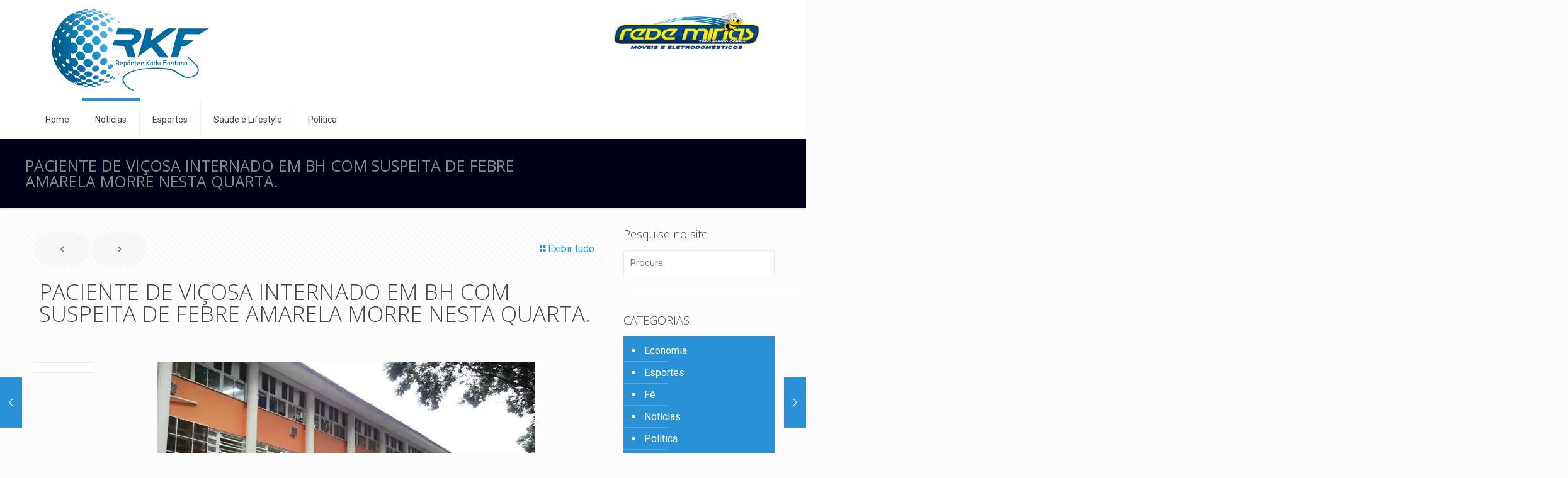

--- FILE ---
content_type: text/html; charset=UTF-8
request_url: https://reporterkadufontana.jor.br/2018/01/17/paciente-de-vicosa-internado-em-bh-com-suspeita-de-febre-amarela-morre-nesta-quarta/
body_size: 28559
content:
<!DOCTYPE html>
<html lang="pt-BR" class="no-js " >

<head>
    
    <script async src="https://pagead2.googlesyndication.com/pagead/js/adsbygoogle.js?client=ca-pub-9862417228209011" crossorigin="anonymous" type="c4906ce611db1055cb08e700-text/javascript"></script>

<meta charset="UTF-8" />
<title>PACIENTE DE VIÇOSA INTERNADO EM BH COM SUSPEITA DE FEBRE AMARELA MORRE NESTA QUARTA. &#8211; reporterkadufontana.jor.br</title>
<style>
#wpadminbar #wp-admin-bar-wccp_free_top_button .ab-icon:before {
	content: "\f160";
	color: #02CA02;
	top: 3px;
}
#wpadminbar #wp-admin-bar-wccp_free_top_button .ab-icon {
	transform: rotate(45deg);
}
</style>
<meta name='robots' content='max-image-preview:large' />
<meta property="og:image" content="https://reporterkadufontana.jor.br/wp-content/uploads/2018/01/hospital-1.jpg"/>
<meta property="og:url" content="https://reporterkadufontana.jor.br/2018/01/17/paciente-de-vicosa-internado-em-bh-com-suspeita-de-febre-amarela-morre-nesta-quarta/"/>
<meta property="og:type" content="article"/>
<meta property="og:title" content="PACIENTE DE VIÇOSA INTERNADO EM BH COM SUSPEITA DE FEBRE AMARELA MORRE NESTA QUARTA."/>
<meta property="og:description" content="Um homem de 61 anos que morava em Viçosa, na Zona da Mata do estado, morreu na manhã desta quarta 17/01, com suspeita de ter contraído […]"/>
<link rel="alternate" hreflang="pt-BR" href="https://reporterkadufontana.jor.br/2018/01/17/paciente-de-vicosa-internado-em-bh-com-suspeita-de-febre-amarela-morre-nesta-quarta/"/>
<meta name="format-detection" content="telephone=no">
<meta name="viewport" content="width=device-width, initial-scale=1, maximum-scale=1" />
<link rel="shortcut icon" href="https://reporterkadufontana.jor.br/wp-content/uploads/2021/10/facivon-reporter-kadu-fontana-vazada-76x90-2021.png" type="image/x-icon" />
<link rel="apple-touch-icon" href="https://reporterkadufontana.jor.br/wp-content/uploads/2021/10/facivon-reporter-kadu-fontana-vazada-76x90-2021.png" />
<meta name="theme-color" content="#ffffff" media="(prefers-color-scheme: light)">
<meta name="theme-color" content="#ffffff" media="(prefers-color-scheme: dark)">
<link rel='dns-prefetch' href='//www.googletagmanager.com' />
<link rel='dns-prefetch' href='//fonts.googleapis.com' />
<link rel="alternate" title="oEmbed (JSON)" type="application/json+oembed" href="https://reporterkadufontana.jor.br/wp-json/oembed/1.0/embed?url=https%3A%2F%2Freporterkadufontana.jor.br%2F2018%2F01%2F17%2Fpaciente-de-vicosa-internado-em-bh-com-suspeita-de-febre-amarela-morre-nesta-quarta%2F" />
<link rel="alternate" title="oEmbed (XML)" type="text/xml+oembed" href="https://reporterkadufontana.jor.br/wp-json/oembed/1.0/embed?url=https%3A%2F%2Freporterkadufontana.jor.br%2F2018%2F01%2F17%2Fpaciente-de-vicosa-internado-em-bh-com-suspeita-de-febre-amarela-morre-nesta-quarta%2F&#038;format=xml" />
<style id='wp-img-auto-sizes-contain-inline-css' type='text/css'>
img:is([sizes=auto i],[sizes^="auto," i]){contain-intrinsic-size:3000px 1500px}
/*# sourceURL=wp-img-auto-sizes-contain-inline-css */
</style>

<link rel='stylesheet' id='sbi_styles-css' href='https://reporterkadufontana.jor.br/wp-content/plugins/instagram-feed/css/sbi-styles.min.css?ver=6.10.0' type='text/css' media='all' />
<style id='wp-emoji-styles-inline-css' type='text/css'>

	img.wp-smiley, img.emoji {
		display: inline !important;
		border: none !important;
		box-shadow: none !important;
		height: 1em !important;
		width: 1em !important;
		margin: 0 0.07em !important;
		vertical-align: -0.1em !important;
		background: none !important;
		padding: 0 !important;
	}
/*# sourceURL=wp-emoji-styles-inline-css */
</style>
<link rel='stylesheet' id='ppress-frontend-css' href='https://reporterkadufontana.jor.br/wp-content/plugins/wp-user-avatar/assets/css/frontend.min.css?ver=4.16.8' type='text/css' media='all' />
<link rel='stylesheet' id='ppress-flatpickr-css' href='https://reporterkadufontana.jor.br/wp-content/plugins/wp-user-avatar/assets/flatpickr/flatpickr.min.css?ver=4.16.8' type='text/css' media='all' />
<link rel='stylesheet' id='ppress-select2-css' href='https://reporterkadufontana.jor.br/wp-content/plugins/wp-user-avatar/assets/select2/select2.min.css?ver=6.9' type='text/css' media='all' />
<link rel='stylesheet' id='mfn-be-css' href='https://reporterkadufontana.jor.br/wp-content/themes/betheme/css/be.css?ver=27.6.1' type='text/css' media='all' />
<link rel='stylesheet' id='mfn-animations-css' href='https://reporterkadufontana.jor.br/wp-content/themes/betheme/assets/animations/animations.min.css?ver=27.6.1' type='text/css' media='all' />
<link rel='stylesheet' id='mfn-font-awesome-css' href='https://reporterkadufontana.jor.br/wp-content/themes/betheme/fonts/fontawesome/fontawesome.css?ver=27.6.1' type='text/css' media='all' />
<link rel='stylesheet' id='mfn-jplayer-css' href='https://reporterkadufontana.jor.br/wp-content/themes/betheme/assets/jplayer/css/jplayer.blue.monday.min.css?ver=27.6.1' type='text/css' media='all' />
<link rel='stylesheet' id='mfn-responsive-css' href='https://reporterkadufontana.jor.br/wp-content/themes/betheme/css/responsive.css?ver=27.6.1' type='text/css' media='all' />
<link rel='stylesheet' id='mfn-skin-blue-css' href='https://reporterkadufontana.jor.br/wp-content/themes/betheme/css/skins/blue/style.css?ver=27.6.1' type='text/css' media='all' />
<link rel='stylesheet' id='mfn-fonts-css' href='https://fonts.googleapis.com/css?family=Roboto%3A1%2C300%2C400%2C400italic%2C700%7COpen+Sans%3A1%2C300%2C400%2C400italic%2C700&#038;display=swap&#038;ver=6.9' type='text/css' media='all' />
<style id='mfn-dynamic-inline-css' type='text/css'>
html{background-color:#FCFCFC}#Wrapper,#Content,.mfn-popup .mfn-popup-content,.mfn-off-canvas-sidebar .mfn-off-canvas-content-wrapper,.mfn-cart-holder,.mfn-header-login,#Top_bar .search_wrapper,#Top_bar .top_bar_right .mfn-live-search-box,.column_livesearch .mfn-live-search-wrapper,.column_livesearch .mfn-live-search-box{background-color:#FCFCFC}.layout-boxed.mfn-bebuilder-header.mfn-ui #Wrapper .mfn-only-sample-content{background-color:#FCFCFC}body:not(.template-slider) #Header{min-height:0px}body.header-below:not(.template-slider) #Header{padding-top:0px}.has-search-overlay.search-overlay-opened #search-overlay{background-color:rgba(0,0,0,0.6)}.elementor-page.elementor-default #Content .the_content .section_wrapper{max-width:100%}.elementor-page.elementor-default #Content .section.the_content{width:100%}.elementor-page.elementor-default #Content .section_wrapper .the_content_wrapper{margin-left:0;margin-right:0;width:100%}body,span.date_label,.timeline_items li h3 span,input[type="date"],input[type="text"],input[type="password"],input[type="tel"],input[type="email"],input[type="url"],textarea,select,.offer_li .title h3,.mfn-menu-item-megamenu{font-family:"Roboto",-apple-system,BlinkMacSystemFont,"Segoe UI",Roboto,Oxygen-Sans,Ubuntu,Cantarell,"Helvetica Neue",sans-serif}.lead,.big{font-family:"Roboto",-apple-system,BlinkMacSystemFont,"Segoe UI",Roboto,Oxygen-Sans,Ubuntu,Cantarell,"Helvetica Neue",sans-serif}#menu > ul > li > a,#overlay-menu ul li a{font-family:"Roboto",-apple-system,BlinkMacSystemFont,"Segoe UI",Roboto,Oxygen-Sans,Ubuntu,Cantarell,"Helvetica Neue",sans-serif}#Subheader .title{font-family:"Open Sans",-apple-system,BlinkMacSystemFont,"Segoe UI",Roboto,Oxygen-Sans,Ubuntu,Cantarell,"Helvetica Neue",sans-serif}h1,h2,h3,h4,.text-logo #logo{font-family:"Open Sans",-apple-system,BlinkMacSystemFont,"Segoe UI",Roboto,Oxygen-Sans,Ubuntu,Cantarell,"Helvetica Neue",sans-serif}h5,h6{font-family:"Roboto",-apple-system,BlinkMacSystemFont,"Segoe UI",Roboto,Oxygen-Sans,Ubuntu,Cantarell,"Helvetica Neue",sans-serif}blockquote{font-family:"Open Sans",-apple-system,BlinkMacSystemFont,"Segoe UI",Roboto,Oxygen-Sans,Ubuntu,Cantarell,"Helvetica Neue",sans-serif}.chart_box .chart .num,.counter .desc_wrapper .number-wrapper,.how_it_works .image .number,.pricing-box .plan-header .price,.quick_fact .number-wrapper,.woocommerce .product div.entry-summary .price{font-family:"Roboto",-apple-system,BlinkMacSystemFont,"Segoe UI",Roboto,Oxygen-Sans,Ubuntu,Cantarell,"Helvetica Neue",sans-serif}body,.mfn-menu-item-megamenu{font-size:16px;line-height:21px;font-weight:400;letter-spacing:0px}.lead,.big{font-size:16px;line-height:28px;font-weight:400;letter-spacing:0px}#menu > ul > li > a,#overlay-menu ul li a{font-size:14px;font-weight:400;letter-spacing:0px}#overlay-menu ul li a{line-height:21px}#Subheader .title{font-size:25px;line-height:25px;font-weight:400;letter-spacing:0px}h1,.text-logo #logo{font-size:25px;line-height:25px;font-weight:300;letter-spacing:0px}h2{font-size:30px;line-height:30px;font-weight:300;letter-spacing:0px}h3,.woocommerce ul.products li.product h3,.woocommerce #customer_login h2{font-size:25px;line-height:27px;font-weight:300;letter-spacing:0px}h4,.woocommerce .woocommerce-order-details__title,.woocommerce .wc-bacs-bank-details-heading,.woocommerce .woocommerce-customer-details h2{font-size:21px;line-height:25px;font-weight:300;letter-spacing:0px}h5{font-size:15px;line-height:19px;font-weight:700;letter-spacing:0px}h6{font-size:13px;line-height:19px;font-weight:400;letter-spacing:0px}#Intro .intro-title{font-size:70px;line-height:70px;font-weight:400;letter-spacing:0px}@media only screen and (min-width:768px) and (max-width:959px){body,.mfn-menu-item-megamenu{font-size:14px;line-height:19px;font-weight:400;letter-spacing:0px}.lead,.big{font-size:14px;line-height:24px;font-weight:400;letter-spacing:0px}#menu > ul > li > a,#overlay-menu ul li a{font-size:13px;font-weight:400;letter-spacing:0px}#overlay-menu ul li a{line-height:19.5px}#Subheader .title{font-size:21px;line-height:21px;font-weight:400;letter-spacing:0px}h1,.text-logo #logo{font-size:21px;line-height:21px;font-weight:300;letter-spacing:0px}h2{font-size:26px;line-height:26px;font-weight:300;letter-spacing:0px}h3,.woocommerce ul.products li.product h3,.woocommerce #customer_login h2{font-size:21px;line-height:23px;font-weight:300;letter-spacing:0px}h4,.woocommerce .woocommerce-order-details__title,.woocommerce .wc-bacs-bank-details-heading,.woocommerce .woocommerce-customer-details h2{font-size:18px;line-height:21px;font-weight:300;letter-spacing:0px}h5{font-size:13px;line-height:19px;font-weight:700;letter-spacing:0px}h6{font-size:13px;line-height:19px;font-weight:400;letter-spacing:0px}#Intro .intro-title{font-size:60px;line-height:60px;font-weight:400;letter-spacing:0px}blockquote{font-size:15px}.chart_box .chart .num{font-size:45px;line-height:45px}.counter .desc_wrapper .number-wrapper{font-size:45px;line-height:45px}.counter .desc_wrapper .title{font-size:14px;line-height:18px}.faq .question .title{font-size:14px}.fancy_heading .title{font-size:38px;line-height:38px}.offer .offer_li .desc_wrapper .title h3{font-size:32px;line-height:32px}.offer_thumb_ul li.offer_thumb_li .desc_wrapper .title h3{font-size:32px;line-height:32px}.pricing-box .plan-header h2{font-size:27px;line-height:27px}.pricing-box .plan-header .price > span{font-size:40px;line-height:40px}.pricing-box .plan-header .price sup.currency{font-size:18px;line-height:18px}.pricing-box .plan-header .price sup.period{font-size:14px;line-height:14px}.quick_fact .number-wrapper{font-size:80px;line-height:80px}.trailer_box .desc h2{font-size:27px;line-height:27px}.widget > h3{font-size:17px;line-height:20px}}@media only screen and (min-width:480px) and (max-width:767px){body,.mfn-menu-item-megamenu{font-size:13px;line-height:19px;font-weight:400;letter-spacing:0px}.lead,.big{font-size:13px;line-height:21px;font-weight:400;letter-spacing:0px}#menu > ul > li > a,#overlay-menu ul li a{font-size:13px;font-weight:400;letter-spacing:0px}#overlay-menu ul li a{line-height:19.5px}#Subheader .title{font-size:19px;line-height:19px;font-weight:400;letter-spacing:0px}h1,.text-logo #logo{font-size:19px;line-height:19px;font-weight:300;letter-spacing:0px}h2{font-size:23px;line-height:23px;font-weight:300;letter-spacing:0px}h3,.woocommerce ul.products li.product h3,.woocommerce #customer_login h2{font-size:19px;line-height:20px;font-weight:300;letter-spacing:0px}h4,.woocommerce .woocommerce-order-details__title,.woocommerce .wc-bacs-bank-details-heading,.woocommerce .woocommerce-customer-details h2{font-size:16px;line-height:19px;font-weight:300;letter-spacing:0px}h5{font-size:13px;line-height:19px;font-weight:700;letter-spacing:0px}h6{font-size:13px;line-height:19px;font-weight:400;letter-spacing:0px}#Intro .intro-title{font-size:53px;line-height:53px;font-weight:400;letter-spacing:0px}blockquote{font-size:14px}.chart_box .chart .num{font-size:40px;line-height:40px}.counter .desc_wrapper .number-wrapper{font-size:40px;line-height:40px}.counter .desc_wrapper .title{font-size:13px;line-height:16px}.faq .question .title{font-size:13px}.fancy_heading .title{font-size:34px;line-height:34px}.offer .offer_li .desc_wrapper .title h3{font-size:28px;line-height:28px}.offer_thumb_ul li.offer_thumb_li .desc_wrapper .title h3{font-size:28px;line-height:28px}.pricing-box .plan-header h2{font-size:24px;line-height:24px}.pricing-box .plan-header .price > span{font-size:34px;line-height:34px}.pricing-box .plan-header .price sup.currency{font-size:16px;line-height:16px}.pricing-box .plan-header .price sup.period{font-size:13px;line-height:13px}.quick_fact .number-wrapper{font-size:70px;line-height:70px}.trailer_box .desc h2{font-size:24px;line-height:24px}.widget > h3{font-size:16px;line-height:19px}}@media only screen and (max-width:479px){body,.mfn-menu-item-megamenu{font-size:13px;line-height:19px;font-weight:400;letter-spacing:0px}.lead,.big{font-size:13px;line-height:19px;font-weight:400;letter-spacing:0px}#menu > ul > li > a,#overlay-menu ul li a{font-size:13px;font-weight:400;letter-spacing:0px}#overlay-menu ul li a{line-height:19.5px}#Subheader .title{font-size:15px;line-height:19px;font-weight:400;letter-spacing:0px}h1,.text-logo #logo{font-size:15px;line-height:19px;font-weight:300;letter-spacing:0px}h2{font-size:18px;line-height:19px;font-weight:300;letter-spacing:0px}h3,.woocommerce ul.products li.product h3,.woocommerce #customer_login h2{font-size:15px;line-height:19px;font-weight:300;letter-spacing:0px}h4,.woocommerce .woocommerce-order-details__title,.woocommerce .wc-bacs-bank-details-heading,.woocommerce .woocommerce-customer-details h2{font-size:13px;line-height:19px;font-weight:300;letter-spacing:0px}h5{font-size:13px;line-height:19px;font-weight:700;letter-spacing:0px}h6{font-size:13px;line-height:19px;font-weight:400;letter-spacing:0px}#Intro .intro-title{font-size:42px;line-height:42px;font-weight:400;letter-spacing:0px}blockquote{font-size:13px}.chart_box .chart .num{font-size:35px;line-height:35px}.counter .desc_wrapper .number-wrapper{font-size:35px;line-height:35px}.counter .desc_wrapper .title{font-size:13px;line-height:26px}.faq .question .title{font-size:13px}.fancy_heading .title{font-size:30px;line-height:30px}.offer .offer_li .desc_wrapper .title h3{font-size:26px;line-height:26px}.offer_thumb_ul li.offer_thumb_li .desc_wrapper .title h3{font-size:26px;line-height:26px}.pricing-box .plan-header h2{font-size:21px;line-height:21px}.pricing-box .plan-header .price > span{font-size:32px;line-height:32px}.pricing-box .plan-header .price sup.currency{font-size:14px;line-height:14px}.pricing-box .plan-header .price sup.period{font-size:13px;line-height:13px}.quick_fact .number-wrapper{font-size:60px;line-height:60px}.trailer_box .desc h2{font-size:21px;line-height:21px}.widget > h3{font-size:15px;line-height:18px}}.with_aside .sidebar.columns{width:23%}.with_aside .sections_group{width:77%}.aside_both .sidebar.columns{width:18%}.aside_both .sidebar.sidebar-1{margin-left:-82%}.aside_both .sections_group{width:64%;margin-left:18%}@media only screen and (min-width:1240px){#Wrapper,.with_aside .content_wrapper{max-width:1220px}body.layout-boxed.mfn-header-scrolled .mfn-header-tmpl.mfn-sticky-layout-width{max-width:1220px;left:0;right:0;margin-left:auto;margin-right:auto}body.layout-boxed:not(.mfn-header-scrolled) .mfn-header-tmpl.mfn-header-layout-width,body.layout-boxed .mfn-header-tmpl.mfn-header-layout-width:not(.mfn-hasSticky){max-width:1220px;left:0;right:0;margin-left:auto;margin-right:auto}body.layout-boxed.mfn-bebuilder-header.mfn-ui .mfn-only-sample-content{max-width:1220px;margin-left:auto;margin-right:auto}.section_wrapper,.container{max-width:1200px}.layout-boxed.header-boxed #Top_bar.is-sticky{max-width:1220px}}@media only screen and (max-width:767px){#Wrapper{max-width:calc(100% - 67px)}.content_wrapper .section_wrapper,.container,.four.columns .widget-area{max-width:550px !important;padding-left:33px;padding-right:33px}}body{--mfn-button-font-family:inherit;--mfn-button-font-size:16px;--mfn-button-font-weight:400;--mfn-button-font-style:inherit;--mfn-button-letter-spacing:0px;--mfn-button-padding:16px 35px 16px 35px;--mfn-button-border-width:0;--mfn-button-border-radius:50px 50px 50px 50px;--mfn-button-gap:10px;--mfn-button-transition:0.2s;--mfn-button-color:#747474;--mfn-button-color-hover:#747474;--mfn-button-bg:#f7f7f7;--mfn-button-bg-hover:#eaeaea;--mfn-button-border-color:transparent;--mfn-button-border-color-hover:transparent;--mfn-button-icon-color:#747474;--mfn-button-icon-color-hover:#747474;--mfn-button-box-shadow:unset;--mfn-button-theme-color:#ffffff;--mfn-button-theme-color-hover:#ffffff;--mfn-button-theme-bg:#ff0000;--mfn-button-theme-bg-hover:#f20000;--mfn-button-theme-border-color:transparent;--mfn-button-theme-border-color-hover:transparent;--mfn-button-theme-icon-color:#ffffff;--mfn-button-theme-icon-color-hover:#ffffff;--mfn-button-theme-box-shadow:unset;--mfn-button-shop-color:#ffffff;--mfn-button-shop-color-hover:#ffffff;--mfn-button-shop-bg:#ff0000;--mfn-button-shop-bg-hover:#f20000;--mfn-button-shop-border-color:transparent;--mfn-button-shop-border-color-hover:transparent;--mfn-button-shop-icon-color:#626262;--mfn-button-shop-icon-color-hover:#626262;--mfn-button-shop-box-shadow:unset;--mfn-button-action-color:#747474;--mfn-button-action-color-hover:#747474;--mfn-button-action-bg:#f7f7f7;--mfn-button-action-bg-hover:#eaeaea;--mfn-button-action-border-color:transparent;--mfn-button-action-border-color-hover:transparent;--mfn-button-action-icon-color:#626262;--mfn-button-action-icon-color-hover:#626262;--mfn-button-action-box-shadow:unset}@media only screen and (max-width:959px){body{}}@media only screen and (max-width:768px){body{}}.mfn-cookies{--mfn-gdpr2-container-text-color:#626262;--mfn-gdpr2-container-strong-color:#07070a;--mfn-gdpr2-container-bg:#ffffff;--mfn-gdpr2-container-overlay:rgba(25,37,48,0.6);--mfn-gdpr2-details-box-bg:#fbfbfb;--mfn-gdpr2-details-switch-bg:#00032a;--mfn-gdpr2-details-switch-bg-active:#5acb65;--mfn-gdpr2-tabs-text-color:#07070a;--mfn-gdpr2-tabs-text-color-active:#0089f7;--mfn-gdpr2-tabs-border:rgba(8,8,14,0.1);--mfn-gdpr2-buttons-box-bg:#fbfbfb}#Top_bar #logo,.header-fixed #Top_bar #logo,.header-plain #Top_bar #logo,.header-transparent #Top_bar #logo{height:60px;line-height:60px;padding:15px 0}.logo-overflow #Top_bar:not(.is-sticky) .logo{height:90px}#Top_bar .menu > li > a{padding:15px 0}.menu-highlight:not(.header-creative) #Top_bar .menu > li > a{margin:20px 0}.header-plain:not(.menu-highlight) #Top_bar .menu > li > a span:not(.description){line-height:90px}.header-fixed #Top_bar .menu > li > a{padding:30px 0}@media only screen and (max-width:767px){.mobile-header-mini #Top_bar #logo{height:50px!important;line-height:50px!important;margin:5px 0}}#Top_bar #logo img.svg{width:100px}.image_frame,.wp-caption{border-width:0px}.alert{border-radius:0px}#Top_bar .top_bar_right .top-bar-right-input input{width:200px}.mfn-live-search-box .mfn-live-search-list{max-height:300px}#Side_slide{right:-250px;width:250px}#Side_slide.left{left:-250px}.blog-teaser li .desc-wrapper .desc{background-position-y:-1px}.mfn-free-delivery-info{--mfn-free-delivery-bar:#ff0000;--mfn-free-delivery-bg:rgba(0,0,0,0.1);--mfn-free-delivery-achieved:#ff0000}#back_to_top i{color:#65666C}@media only screen and ( max-width:767px ){}@media only screen and (min-width:1240px){body:not(.header-simple) #Top_bar #menu{display:block!important}.tr-menu #Top_bar #menu{background:none!important}#Top_bar .menu > li > ul.mfn-megamenu > li{float:left}#Top_bar .menu > li > ul.mfn-megamenu > li.mfn-megamenu-cols-1{width:100%}#Top_bar .menu > li > ul.mfn-megamenu > li.mfn-megamenu-cols-2{width:50%}#Top_bar .menu > li > ul.mfn-megamenu > li.mfn-megamenu-cols-3{width:33.33%}#Top_bar .menu > li > ul.mfn-megamenu > li.mfn-megamenu-cols-4{width:25%}#Top_bar .menu > li > ul.mfn-megamenu > li.mfn-megamenu-cols-5{width:20%}#Top_bar .menu > li > ul.mfn-megamenu > li.mfn-megamenu-cols-6{width:16.66%}#Top_bar .menu > li > ul.mfn-megamenu > li > ul{display:block!important;position:inherit;left:auto;top:auto;border-width:0 1px 0 0}#Top_bar .menu > li > ul.mfn-megamenu > li:last-child > ul{border:0}#Top_bar .menu > li > ul.mfn-megamenu > li > ul li{width:auto}#Top_bar .menu > li > ul.mfn-megamenu a.mfn-megamenu-title{text-transform:uppercase;font-weight:400;background:none}#Top_bar .menu > li > ul.mfn-megamenu a .menu-arrow{display:none}.menuo-right #Top_bar .menu > li > ul.mfn-megamenu{left:0;width:98%!important;margin:0 1%;padding:20px 0}.menuo-right #Top_bar .menu > li > ul.mfn-megamenu-bg{box-sizing:border-box}#Top_bar .menu > li > ul.mfn-megamenu-bg{padding:20px 166px 20px 20px;background-repeat:no-repeat;background-position:right bottom}.rtl #Top_bar .menu > li > ul.mfn-megamenu-bg{padding-left:166px;padding-right:20px;background-position:left bottom}#Top_bar .menu > li > ul.mfn-megamenu-bg > li{background:none}#Top_bar .menu > li > ul.mfn-megamenu-bg > li a{border:none}#Top_bar .menu > li > ul.mfn-megamenu-bg > li > ul{background:none!important;-webkit-box-shadow:0 0 0 0;-moz-box-shadow:0 0 0 0;box-shadow:0 0 0 0}.mm-vertical #Top_bar .container{position:relative}.mm-vertical #Top_bar .top_bar_left{position:static}.mm-vertical #Top_bar .menu > li ul{box-shadow:0 0 0 0 transparent!important;background-image:none}.mm-vertical #Top_bar .menu > li > ul.mfn-megamenu{padding:20px 0}.mm-vertical.header-plain #Top_bar .menu > li > ul.mfn-megamenu{width:100%!important;margin:0}.mm-vertical #Top_bar .menu > li > ul.mfn-megamenu > li{display:table-cell;float:none!important;width:10%;padding:0 15px;border-right:1px solid rgba(0,0,0,0.05)}.mm-vertical #Top_bar .menu > li > ul.mfn-megamenu > li:last-child{border-right-width:0}.mm-vertical #Top_bar .menu > li > ul.mfn-megamenu > li.hide-border{border-right-width:0}.mm-vertical #Top_bar .menu > li > ul.mfn-megamenu > li a{border-bottom-width:0;padding:9px 15px;line-height:120%}.mm-vertical #Top_bar .menu > li > ul.mfn-megamenu a.mfn-megamenu-title{font-weight:700}.rtl .mm-vertical #Top_bar .menu > li > ul.mfn-megamenu > li:first-child{border-right-width:0}.rtl .mm-vertical #Top_bar .menu > li > ul.mfn-megamenu > li:last-child{border-right-width:1px}body.header-shop #Top_bar #menu{display:flex!important;background-color:transparent}.header-shop #Top_bar.is-sticky .top_bar_row_second{display:none}.header-plain:not(.menuo-right) #Header .top_bar_left{width:auto!important}.header-stack.header-center #Top_bar #menu{display:inline-block!important}.header-simple #Top_bar #menu{display:none;height:auto;width:300px;bottom:auto;top:100%;right:1px;position:absolute;margin:0}.header-simple #Header a.responsive-menu-toggle{display:block;right:10px}.header-simple #Top_bar #menu > ul{width:100%;float:left}.header-simple #Top_bar #menu ul li{width:100%;padding-bottom:0;border-right:0;position:relative}.header-simple #Top_bar #menu ul li a{padding:0 20px;margin:0;display:block;height:auto;line-height:normal;border:none}.header-simple #Top_bar #menu ul li a:not(.menu-toggle):after{display:none}.header-simple #Top_bar #menu ul li a span{border:none;line-height:44px;display:inline;padding:0}.header-simple #Top_bar #menu ul li.submenu .menu-toggle{display:block;position:absolute;right:0;top:0;width:44px;height:44px;line-height:44px;font-size:30px;font-weight:300;text-align:center;cursor:pointer;color:#444;opacity:0.33;transform:unset}.header-simple #Top_bar #menu ul li.submenu .menu-toggle:after{content:"+";position:static}.header-simple #Top_bar #menu ul li.hover > .menu-toggle:after{content:"-"}.header-simple #Top_bar #menu ul li.hover a{border-bottom:0}.header-simple #Top_bar #menu ul.mfn-megamenu li .menu-toggle{display:none}.header-simple #Top_bar #menu ul li ul{position:relative!important;left:0!important;top:0;padding:0;margin:0!important;width:auto!important;background-image:none}.header-simple #Top_bar #menu ul li ul li{width:100%!important;display:block;padding:0}.header-simple #Top_bar #menu ul li ul li a{padding:0 20px 0 30px}.header-simple #Top_bar #menu ul li ul li a .menu-arrow{display:none}.header-simple #Top_bar #menu ul li ul li a span{padding:0}.header-simple #Top_bar #menu ul li ul li a span:after{display:none!important}.header-simple #Top_bar .menu > li > ul.mfn-megamenu a.mfn-megamenu-title{text-transform:uppercase;font-weight:400}.header-simple #Top_bar .menu > li > ul.mfn-megamenu > li > ul{display:block!important;position:inherit;left:auto;top:auto}.header-simple #Top_bar #menu ul li ul li ul{border-left:0!important;padding:0;top:0}.header-simple #Top_bar #menu ul li ul li ul li a{padding:0 20px 0 40px}.rtl.header-simple #Top_bar #menu{left:1px;right:auto}.rtl.header-simple #Top_bar a.responsive-menu-toggle{left:10px;right:auto}.rtl.header-simple #Top_bar #menu ul li.submenu .menu-toggle{left:0;right:auto}.rtl.header-simple #Top_bar #menu ul li ul{left:auto!important;right:0!important}.rtl.header-simple #Top_bar #menu ul li ul li a{padding:0 30px 0 20px}.rtl.header-simple #Top_bar #menu ul li ul li ul li a{padding:0 40px 0 20px}.menu-highlight #Top_bar .menu > li{margin:0 2px}.menu-highlight:not(.header-creative) #Top_bar .menu > li > a{padding:0;-webkit-border-radius:5px;border-radius:5px}.menu-highlight #Top_bar .menu > li > a:after{display:none}.menu-highlight #Top_bar .menu > li > a span:not(.description){line-height:50px}.menu-highlight #Top_bar .menu > li > a span.description{display:none}.menu-highlight.header-stack #Top_bar .menu > li > a{margin:10px 0!important}.menu-highlight.header-stack #Top_bar .menu > li > a span:not(.description){line-height:40px}.menu-highlight.header-simple #Top_bar #menu ul li,.menu-highlight.header-creative #Top_bar #menu ul li{margin:0}.menu-highlight.header-simple #Top_bar #menu ul li > a,.menu-highlight.header-creative #Top_bar #menu ul li > a{-webkit-border-radius:0;border-radius:0}.menu-highlight:not(.header-fixed):not(.header-simple) #Top_bar.is-sticky .menu > li > a{margin:10px 0!important;padding:5px 0!important}.menu-highlight:not(.header-fixed):not(.header-simple) #Top_bar.is-sticky .menu > li > a span{line-height:30px!important}.header-modern.menu-highlight.menuo-right .menu_wrapper{margin-right:20px}.menu-line-below #Top_bar .menu > li > a:not(.menu-toggle):after{top:auto;bottom:-4px}.menu-line-below #Top_bar.is-sticky .menu > li > a:not(.menu-toggle):after{top:auto;bottom:-4px}.menu-line-below-80 #Top_bar:not(.is-sticky) .menu > li > a:not(.menu-toggle):after{height:4px;left:10%;top:50%;margin-top:20px;width:80%}.menu-line-below-80-1 #Top_bar:not(.is-sticky) .menu > li > a:not(.menu-toggle):after{height:1px;left:10%;top:50%;margin-top:20px;width:80%}.menu-link-color #Top_bar .menu > li > a:not(.menu-toggle):after{display:none!important}.menu-arrow-top #Top_bar .menu > li > a:after{background:none repeat scroll 0 0 rgba(0,0,0,0)!important;border-color:#ccc transparent transparent;border-style:solid;border-width:7px 7px 0;display:block;height:0;left:50%;margin-left:-7px;top:0!important;width:0}.menu-arrow-top #Top_bar.is-sticky .menu > li > a:after{top:0!important}.menu-arrow-bottom #Top_bar .menu > li > a:after{background:none!important;border-color:transparent transparent #ccc;border-style:solid;border-width:0 7px 7px;display:block;height:0;left:50%;margin-left:-7px;top:auto;bottom:0;width:0}.menu-arrow-bottom #Top_bar.is-sticky .menu > li > a:after{top:auto;bottom:0}.menuo-no-borders #Top_bar .menu > li > a span{border-width:0!important}.menuo-no-borders #Header_creative #Top_bar .menu > li > a span{border-bottom-width:0}.menuo-no-borders.header-plain #Top_bar a#header_cart,.menuo-no-borders.header-plain #Top_bar a#search_button,.menuo-no-borders.header-plain #Top_bar .wpml-languages,.menuo-no-borders.header-plain #Top_bar a.action_button{border-width:0}.menuo-right #Top_bar .menu_wrapper{float:right}.menuo-right.header-stack:not(.header-center) #Top_bar .menu_wrapper{margin-right:150px}body.header-creative{padding-left:50px}body.header-creative.header-open{padding-left:250px}body.error404,body.under-construction,body.elementor-maintenance-mode,body.template-blank,body.under-construction.header-rtl.header-creative.header-open{padding-left:0!important;padding-right:0!important}.header-creative.footer-fixed #Footer,.header-creative.footer-sliding #Footer,.header-creative.footer-stick #Footer.is-sticky{box-sizing:border-box;padding-left:50px}.header-open.footer-fixed #Footer,.header-open.footer-sliding #Footer,.header-creative.footer-stick #Footer.is-sticky{padding-left:250px}.header-rtl.header-creative.footer-fixed #Footer,.header-rtl.header-creative.footer-sliding #Footer,.header-rtl.header-creative.footer-stick #Footer.is-sticky{padding-left:0;padding-right:50px}.header-rtl.header-open.footer-fixed #Footer,.header-rtl.header-open.footer-sliding #Footer,.header-rtl.header-creative.footer-stick #Footer.is-sticky{padding-right:250px}#Header_creative{background-color:#fff;position:fixed;width:250px;height:100%;left:-200px;top:0;z-index:9002;-webkit-box-shadow:2px 0 4px 2px rgba(0,0,0,.15);box-shadow:2px 0 4px 2px rgba(0,0,0,.15)}#Header_creative .container{width:100%}#Header_creative .creative-wrapper{opacity:0;margin-right:50px}#Header_creative a.creative-menu-toggle{display:block;width:34px;height:34px;line-height:34px;font-size:22px;text-align:center;position:absolute;top:10px;right:8px;border-radius:3px}.admin-bar #Header_creative a.creative-menu-toggle{top:42px}#Header_creative #Top_bar{position:static;width:100%}#Header_creative #Top_bar .top_bar_left{width:100%!important;float:none}#Header_creative #Top_bar .logo{float:none;text-align:center;margin:15px 0}#Header_creative #Top_bar #menu{background-color:transparent}#Header_creative #Top_bar .menu_wrapper{float:none;margin:0 0 30px}#Header_creative #Top_bar .menu > li{width:100%;float:none;position:relative}#Header_creative #Top_bar .menu > li > a{padding:0;text-align:center}#Header_creative #Top_bar .menu > li > a:after{display:none}#Header_creative #Top_bar .menu > li > a span{border-right:0;border-bottom-width:1px;line-height:38px}#Header_creative #Top_bar .menu li ul{left:100%;right:auto;top:0;box-shadow:2px 2px 2px 0 rgba(0,0,0,0.03);-webkit-box-shadow:2px 2px 2px 0 rgba(0,0,0,0.03)}#Header_creative #Top_bar .menu > li > ul.mfn-megamenu{margin:0;width:700px!important}#Header_creative #Top_bar .menu > li > ul.mfn-megamenu > li > ul{left:0}#Header_creative #Top_bar .menu li ul li a{padding-top:9px;padding-bottom:8px}#Header_creative #Top_bar .menu li ul li ul{top:0}#Header_creative #Top_bar .menu > li > a span.description{display:block;font-size:13px;line-height:28px!important;clear:both}.menuo-arrows #Top_bar .menu > li.submenu > a > span:after{content:unset!important}#Header_creative #Top_bar .top_bar_right{width:100%!important;float:left;height:auto;margin-bottom:35px;text-align:center;padding:0 20px;top:0;-webkit-box-sizing:border-box;-moz-box-sizing:border-box;box-sizing:border-box}#Header_creative #Top_bar .top_bar_right:before{content:none}#Header_creative #Top_bar .top_bar_right .top_bar_right_wrapper{flex-wrap:wrap;justify-content:center}#Header_creative #Top_bar .top_bar_right .top-bar-right-icon,#Header_creative #Top_bar .top_bar_right .wpml-languages,#Header_creative #Top_bar .top_bar_right .top-bar-right-button,#Header_creative #Top_bar .top_bar_right .top-bar-right-input{min-height:30px;margin:5px}#Header_creative #Top_bar .search_wrapper{left:100%;top:auto}#Header_creative #Top_bar .banner_wrapper{display:block;text-align:center}#Header_creative #Top_bar .banner_wrapper img{max-width:100%;height:auto;display:inline-block}#Header_creative #Action_bar{display:none;position:absolute;bottom:0;top:auto;clear:both;padding:0 20px;box-sizing:border-box}#Header_creative #Action_bar .contact_details{width:100%;text-align:center;margin-bottom:20px}#Header_creative #Action_bar .contact_details li{padding:0}#Header_creative #Action_bar .social{float:none;text-align:center;padding:5px 0 15px}#Header_creative #Action_bar .social li{margin-bottom:2px}#Header_creative #Action_bar .social-menu{float:none;text-align:center}#Header_creative #Action_bar .social-menu li{border-color:rgba(0,0,0,.1)}#Header_creative .social li a{color:rgba(0,0,0,.5)}#Header_creative .social li a:hover{color:#000}#Header_creative .creative-social{position:absolute;bottom:10px;right:0;width:50px}#Header_creative .creative-social li{display:block;float:none;width:100%;text-align:center;margin-bottom:5px}.header-creative .fixed-nav.fixed-nav-prev{margin-left:50px}.header-creative.header-open .fixed-nav.fixed-nav-prev{margin-left:250px}.menuo-last #Header_creative #Top_bar .menu li.last ul{top:auto;bottom:0}.header-open #Header_creative{left:0}.header-open #Header_creative .creative-wrapper{opacity:1;margin:0!important}.header-open #Header_creative .creative-menu-toggle,.header-open #Header_creative .creative-social{display:none}.header-open #Header_creative #Action_bar{display:block}body.header-rtl.header-creative{padding-left:0;padding-right:50px}.header-rtl #Header_creative{left:auto;right:-200px}.header-rtl #Header_creative .creative-wrapper{margin-left:50px;margin-right:0}.header-rtl #Header_creative a.creative-menu-toggle{left:8px;right:auto}.header-rtl #Header_creative .creative-social{left:0;right:auto}.header-rtl #Footer #back_to_top.sticky{right:125px}.header-rtl #popup_contact{right:70px}.header-rtl #Header_creative #Top_bar .menu li ul{left:auto;right:100%}.header-rtl #Header_creative #Top_bar .search_wrapper{left:auto;right:100%}.header-rtl .fixed-nav.fixed-nav-prev{margin-left:0!important}.header-rtl .fixed-nav.fixed-nav-next{margin-right:50px}body.header-rtl.header-creative.header-open{padding-left:0;padding-right:250px!important}.header-rtl.header-open #Header_creative{left:auto;right:0}.header-rtl.header-open #Footer #back_to_top.sticky{right:325px}.header-rtl.header-open #popup_contact{right:270px}.header-rtl.header-open .fixed-nav.fixed-nav-next{margin-right:250px}#Header_creative.active{left:-1px}.header-rtl #Header_creative.active{left:auto;right:-1px}#Header_creative.active .creative-wrapper{opacity:1;margin:0}.header-creative .vc_row[data-vc-full-width]{padding-left:50px}.header-creative.header-open .vc_row[data-vc-full-width]{padding-left:250px}.header-open .vc_parallax .vc_parallax-inner{left:auto;width:calc(100% - 250px)}.header-open.header-rtl .vc_parallax .vc_parallax-inner{left:0;right:auto}#Header_creative.scroll{height:100%;overflow-y:auto}#Header_creative.scroll:not(.dropdown) .menu li ul{display:none!important}#Header_creative.scroll #Action_bar{position:static}#Header_creative.dropdown{outline:none}#Header_creative.dropdown #Top_bar .menu_wrapper{float:left;width:100%}#Header_creative.dropdown #Top_bar #menu ul li{position:relative;float:left}#Header_creative.dropdown #Top_bar #menu ul li a:not(.menu-toggle):after{display:none}#Header_creative.dropdown #Top_bar #menu ul li a span{line-height:38px;padding:0}#Header_creative.dropdown #Top_bar #menu ul li.submenu .menu-toggle{display:block;position:absolute;right:0;top:0;width:38px;height:38px;line-height:38px;font-size:26px;font-weight:300;text-align:center;cursor:pointer;color:#444;opacity:0.33;z-index:203}#Header_creative.dropdown #Top_bar #menu ul li.submenu .menu-toggle:after{content:"+";position:static}#Header_creative.dropdown #Top_bar #menu ul li.hover > .menu-toggle:after{content:"-"}#Header_creative.dropdown #Top_bar #menu ul.sub-menu li:not(:last-of-type) a{border-bottom:0}#Header_creative.dropdown #Top_bar #menu ul.mfn-megamenu li .menu-toggle{display:none}#Header_creative.dropdown #Top_bar #menu ul li ul{position:relative!important;left:0!important;top:0;padding:0;margin-left:0!important;width:auto!important;background-image:none}#Header_creative.dropdown #Top_bar #menu ul li ul li{width:100%!important}#Header_creative.dropdown #Top_bar #menu ul li ul li a{padding:0 10px;text-align:center}#Header_creative.dropdown #Top_bar #menu ul li ul li a .menu-arrow{display:none}#Header_creative.dropdown #Top_bar #menu ul li ul li a span{padding:0}#Header_creative.dropdown #Top_bar #menu ul li ul li a span:after{display:none!important}#Header_creative.dropdown #Top_bar .menu > li > ul.mfn-megamenu a.mfn-megamenu-title{text-transform:uppercase;font-weight:400}#Header_creative.dropdown #Top_bar .menu > li > ul.mfn-megamenu > li > ul{display:block!important;position:inherit;left:auto;top:auto}#Header_creative.dropdown #Top_bar #menu ul li ul li ul{border-left:0!important;padding:0;top:0}#Header_creative{transition:left .5s ease-in-out,right .5s ease-in-out}#Header_creative .creative-wrapper{transition:opacity .5s ease-in-out,margin 0s ease-in-out .5s}#Header_creative.active .creative-wrapper{transition:opacity .5s ease-in-out,margin 0s ease-in-out}}@media only screen and (min-width:1240px){#Top_bar.is-sticky{position:fixed!important;width:100%;left:0;top:-60px;height:60px;z-index:701;background:#fff;opacity:.97;-webkit-box-shadow:0 2px 5px 0 rgba(0,0,0,0.1);-moz-box-shadow:0 2px 5px 0 rgba(0,0,0,0.1);box-shadow:0 2px 5px 0 rgba(0,0,0,0.1)}.layout-boxed.header-boxed #Top_bar.is-sticky{left:50%;-webkit-transform:translateX(-50%);transform:translateX(-50%)}#Top_bar.is-sticky .top_bar_left,#Top_bar.is-sticky .top_bar_right,#Top_bar.is-sticky .top_bar_right:before{background:none;box-shadow:unset}#Top_bar.is-sticky .logo{width:auto;margin:0 30px 0 20px;padding:0}#Top_bar.is-sticky #logo,#Top_bar.is-sticky .custom-logo-link{padding:5px 0!important;height:50px!important;line-height:50px!important}.logo-no-sticky-padding #Top_bar.is-sticky #logo{height:60px!important;line-height:60px!important}#Top_bar.is-sticky #logo img.logo-main{display:none}#Top_bar.is-sticky #logo img.logo-sticky{display:inline;max-height:35px}.logo-sticky-width-auto #Top_bar.is-sticky #logo img.logo-sticky{width:auto}#Top_bar.is-sticky .menu_wrapper{clear:none}#Top_bar.is-sticky .menu_wrapper .menu > li > a{padding:15px 0}#Top_bar.is-sticky .menu > li > a,#Top_bar.is-sticky .menu > li > a span{line-height:30px}#Top_bar.is-sticky .menu > li > a:after{top:auto;bottom:-4px}#Top_bar.is-sticky .menu > li > a span.description{display:none}#Top_bar.is-sticky .secondary_menu_wrapper,#Top_bar.is-sticky .banner_wrapper{display:none}.header-overlay #Top_bar.is-sticky{display:none}.sticky-dark #Top_bar.is-sticky,.sticky-dark #Top_bar.is-sticky #menu{background:rgba(0,0,0,.8)}.sticky-dark #Top_bar.is-sticky .menu > li:not(.current-menu-item) > a{color:#fff}.sticky-dark #Top_bar.is-sticky .top_bar_right .top-bar-right-icon{color:rgba(255,255,255,.9)}.sticky-dark #Top_bar.is-sticky .top_bar_right .top-bar-right-icon svg .path{stroke:rgba(255,255,255,.9)}.sticky-dark #Top_bar.is-sticky .wpml-languages a.active,.sticky-dark #Top_bar.is-sticky .wpml-languages ul.wpml-lang-dropdown{background:rgba(0,0,0,0.1);border-color:rgba(0,0,0,0.1)}.sticky-white #Top_bar.is-sticky,.sticky-white #Top_bar.is-sticky #menu{background:rgba(255,255,255,.8)}.sticky-white #Top_bar.is-sticky .menu > li:not(.current-menu-item) > a{color:#222}.sticky-white #Top_bar.is-sticky .top_bar_right .top-bar-right-icon{color:rgba(0,0,0,.8)}.sticky-white #Top_bar.is-sticky .top_bar_right .top-bar-right-icon svg .path{stroke:rgba(0,0,0,.8)}.sticky-white #Top_bar.is-sticky .wpml-languages a.active,.sticky-white #Top_bar.is-sticky .wpml-languages ul.wpml-lang-dropdown{background:rgba(255,255,255,0.1);border-color:rgba(0,0,0,0.1)}}@media only screen and (min-width:768px) and (max-width:1240px){.header_placeholder{height:0!important}}@media only screen and (max-width:1239px){#Top_bar #menu{display:none;height:auto;width:300px;bottom:auto;top:100%;right:1px;position:absolute;margin:0}#Top_bar a.responsive-menu-toggle{display:block}#Top_bar #menu > ul{width:100%;float:left}#Top_bar #menu ul li{width:100%;padding-bottom:0;border-right:0;position:relative}#Top_bar #menu ul li a{padding:0 25px;margin:0;display:block;height:auto;line-height:normal;border:none}#Top_bar #menu ul li a:not(.menu-toggle):after{display:none}#Top_bar #menu ul li a span{border:none;line-height:44px;display:inline;padding:0}#Top_bar #menu ul li a span.description{margin:0 0 0 5px}#Top_bar #menu ul li.submenu .menu-toggle{display:block;position:absolute;right:15px;top:0;width:44px;height:44px;line-height:44px;font-size:30px;font-weight:300;text-align:center;cursor:pointer;color:#444;opacity:0.33;transform:unset}#Top_bar #menu ul li.submenu .menu-toggle:after{content:"+";position:static}#Top_bar #menu ul li.hover > .menu-toggle:after{content:"-"}#Top_bar #menu ul li.hover a{border-bottom:0}#Top_bar #menu ul li a span:after{display:none!important}#Top_bar #menu ul.mfn-megamenu li .menu-toggle{display:none}.menuo-arrows.keyboard-support #Top_bar .menu > li.submenu > a:not(.menu-toggle):after,.menuo-arrows:not(.keyboard-support) #Top_bar .menu > li.submenu > a:not(.menu-toggle)::after{display:none !important}#Top_bar #menu ul li ul{position:relative!important;left:0!important;top:0;padding:0;margin-left:0!important;width:auto!important;background-image:none!important;box-shadow:0 0 0 0 transparent!important;-webkit-box-shadow:0 0 0 0 transparent!important}#Top_bar #menu ul li ul li{width:100%!important}#Top_bar #menu ul li ul li a{padding:0 20px 0 35px}#Top_bar #menu ul li ul li a .menu-arrow{display:none}#Top_bar #menu ul li ul li a span{padding:0}#Top_bar #menu ul li ul li a span:after{display:none!important}#Top_bar .menu > li > ul.mfn-megamenu a.mfn-megamenu-title{text-transform:uppercase;font-weight:400}#Top_bar .menu > li > ul.mfn-megamenu > li > ul{display:block!important;position:inherit;left:auto;top:auto}#Top_bar #menu ul li ul li ul{border-left:0!important;padding:0;top:0}#Top_bar #menu ul li ul li ul li a{padding:0 20px 0 45px}#Header #menu > ul > li.current-menu-item > a,#Header #menu > ul > li.current_page_item > a,#Header #menu > ul > li.current-menu-parent > a,#Header #menu > ul > li.current-page-parent > a,#Header #menu > ul > li.current-menu-ancestor > a,#Header #menu > ul > li.current_page_ancestor > a{background:rgba(0,0,0,.02)}.rtl #Top_bar #menu{left:1px;right:auto}.rtl #Top_bar a.responsive-menu-toggle{left:20px;right:auto}.rtl #Top_bar #menu ul li.submenu .menu-toggle{left:15px;right:auto;border-left:none;border-right:1px solid #eee;transform:unset}.rtl #Top_bar #menu ul li ul{left:auto!important;right:0!important}.rtl #Top_bar #menu ul li ul li a{padding:0 30px 0 20px}.rtl #Top_bar #menu ul li ul li ul li a{padding:0 40px 0 20px}.header-stack .menu_wrapper a.responsive-menu-toggle{position:static!important;margin:11px 0!important}.header-stack .menu_wrapper #menu{left:0;right:auto}.rtl.header-stack #Top_bar #menu{left:auto;right:0}.admin-bar #Header_creative{top:32px}.header-creative.layout-boxed{padding-top:85px}.header-creative.layout-full-width #Wrapper{padding-top:60px}#Header_creative{position:fixed;width:100%;left:0!important;top:0;z-index:1001}#Header_creative .creative-wrapper{display:block!important;opacity:1!important}#Header_creative .creative-menu-toggle,#Header_creative .creative-social{display:none!important;opacity:1!important}#Header_creative #Top_bar{position:static;width:100%}#Header_creative #Top_bar .one{display:flex}#Header_creative #Top_bar #logo,#Header_creative #Top_bar .custom-logo-link{height:50px;line-height:50px;padding:5px 0}#Header_creative #Top_bar #logo img.logo-sticky{max-height:40px!important}#Header_creative #logo img.logo-main{display:none}#Header_creative #logo img.logo-sticky{display:inline-block}.logo-no-sticky-padding #Header_creative #Top_bar #logo{height:60px;line-height:60px;padding:0}.logo-no-sticky-padding #Header_creative #Top_bar #logo img.logo-sticky{max-height:60px!important}#Header_creative #Action_bar{display:none}#Header_creative #Top_bar .top_bar_right:before{content:none}#Header_creative.scroll{overflow:visible!important}}
form input.display-none{display:none!important}body{--mfn-featured-image: url(https://reporterkadufontana.jor.br/wp-content/uploads/2018/01/hospital-1.jpg);}
/*# sourceURL=mfn-dynamic-inline-css */
</style>
<link rel='stylesheet' id='style-css' href='https://reporterkadufontana.jor.br/wp-content/themes/betheme-child/style.css?ver=6.9' type='text/css' media='all' />
<script type="c4906ce611db1055cb08e700-text/javascript" src="https://reporterkadufontana.jor.br/wp-includes/js/jquery/jquery.min.js?ver=3.7.1" id="jquery-core-js"></script>
<script type="c4906ce611db1055cb08e700-text/javascript" src="https://reporterkadufontana.jor.br/wp-includes/js/jquery/jquery-migrate.min.js?ver=3.4.1" id="jquery-migrate-js"></script>
<script type="c4906ce611db1055cb08e700-text/javascript" src="//reporterkadufontana.jor.br/wp-content/plugins/revslider/sr6/assets/js/rbtools.min.js?ver=6.7.38" async id="tp-tools-js"></script>
<script type="c4906ce611db1055cb08e700-text/javascript" src="//reporterkadufontana.jor.br/wp-content/plugins/revslider/sr6/assets/js/rs6.min.js?ver=6.7.38" async id="revmin-js"></script>
<script type="c4906ce611db1055cb08e700-text/javascript" src="https://reporterkadufontana.jor.br/wp-content/plugins/wp-user-avatar/assets/flatpickr/flatpickr.min.js?ver=4.16.8" id="ppress-flatpickr-js"></script>
<script type="c4906ce611db1055cb08e700-text/javascript" src="https://reporterkadufontana.jor.br/wp-content/plugins/wp-user-avatar/assets/select2/select2.min.js?ver=4.16.8" id="ppress-select2-js"></script>

<!-- Snippet da etiqueta do Google (gtag.js) adicionado pelo Site Kit -->
<!-- Snippet do Google Análises adicionado pelo Site Kit -->
<script type="c4906ce611db1055cb08e700-text/javascript" src="https://www.googletagmanager.com/gtag/js?id=GT-MRLXWC4" id="google_gtagjs-js" async></script>
<script type="c4906ce611db1055cb08e700-text/javascript" id="google_gtagjs-js-after">
/* <![CDATA[ */
window.dataLayer = window.dataLayer || [];function gtag(){dataLayer.push(arguments);}
gtag("set","linker",{"domains":["reporterkadufontana.jor.br"]});
gtag("js", new Date());
gtag("set", "developer_id.dZTNiMT", true);
gtag("config", "GT-MRLXWC4", {"googlesitekit_post_type":"post"});
//# sourceURL=google_gtagjs-js-after
/* ]]> */
</script>
<link rel="https://api.w.org/" href="https://reporterkadufontana.jor.br/wp-json/" /><link rel="alternate" title="JSON" type="application/json" href="https://reporterkadufontana.jor.br/wp-json/wp/v2/posts/6863" /><meta name="generator" content="WordPress 6.9" />
<link rel="canonical" href="https://reporterkadufontana.jor.br/2018/01/17/paciente-de-vicosa-internado-em-bh-com-suspeita-de-febre-amarela-morre-nesta-quarta/" />
<link rel='shortlink' href='https://reporterkadufontana.jor.br/?p=6863' />
<meta name="generator" content="Site Kit by Google 1.170.0" /><script id="wpcp_disable_selection" type="c4906ce611db1055cb08e700-text/javascript">
var image_save_msg='You are not allowed to save images!';
	var no_menu_msg='Context Menu disabled!';
	var smessage = "O conteúdo está protegido !!";

function disableEnterKey(e)
{
	var elemtype = e.target.tagName;
	
	elemtype = elemtype.toUpperCase();
	
	if (elemtype == "TEXT" || elemtype == "TEXTAREA" || elemtype == "INPUT" || elemtype == "PASSWORD" || elemtype == "SELECT" || elemtype == "OPTION" || elemtype == "EMBED")
	{
		elemtype = 'TEXT';
	}
	
	if (e.ctrlKey){
     var key;
     if(window.event)
          key = window.event.keyCode;     //IE
     else
          key = e.which;     //firefox (97)
    //if (key != 17) alert(key);
     if (elemtype!= 'TEXT' && (key == 97 || key == 65 || key == 67 || key == 99 || key == 88 || key == 120 || key == 26 || key == 85  || key == 86 || key == 83 || key == 43 || key == 73))
     {
		if(wccp_free_iscontenteditable(e)) return true;
		show_wpcp_message('You are not allowed to copy content or view source');
		return false;
     }else
     	return true;
     }
}


/*For contenteditable tags*/
function wccp_free_iscontenteditable(e)
{
	var e = e || window.event; // also there is no e.target property in IE. instead IE uses window.event.srcElement
  	
	var target = e.target || e.srcElement;

	var elemtype = e.target.nodeName;
	
	elemtype = elemtype.toUpperCase();
	
	var iscontenteditable = "false";
		
	if(typeof target.getAttribute!="undefined" ) iscontenteditable = target.getAttribute("contenteditable"); // Return true or false as string
	
	var iscontenteditable2 = false;
	
	if(typeof target.isContentEditable!="undefined" ) iscontenteditable2 = target.isContentEditable; // Return true or false as boolean

	if(target.parentElement.isContentEditable) iscontenteditable2 = true;
	
	if (iscontenteditable == "true" || iscontenteditable2 == true)
	{
		if(typeof target.style!="undefined" ) target.style.cursor = "text";
		
		return true;
	}
}

////////////////////////////////////
function disable_copy(e)
{	
	var e = e || window.event; // also there is no e.target property in IE. instead IE uses window.event.srcElement
	
	var elemtype = e.target.tagName;
	
	elemtype = elemtype.toUpperCase();
	
	if (elemtype == "TEXT" || elemtype == "TEXTAREA" || elemtype == "INPUT" || elemtype == "PASSWORD" || elemtype == "SELECT" || elemtype == "OPTION" || elemtype == "EMBED")
	{
		elemtype = 'TEXT';
	}
	
	if(wccp_free_iscontenteditable(e)) return true;
	
	var isSafari = /Safari/.test(navigator.userAgent) && /Apple Computer/.test(navigator.vendor);
	
	var checker_IMG = '';
	if (elemtype == "IMG" && checker_IMG == 'checked' && e.detail >= 2) {show_wpcp_message(alertMsg_IMG);return false;}
	if (elemtype != "TEXT")
	{
		if (smessage !== "" && e.detail == 2)
			show_wpcp_message(smessage);
		
		if (isSafari)
			return true;
		else
			return false;
	}	
}

//////////////////////////////////////////
function disable_copy_ie()
{
	var e = e || window.event;
	var elemtype = window.event.srcElement.nodeName;
	elemtype = elemtype.toUpperCase();
	if(wccp_free_iscontenteditable(e)) return true;
	if (elemtype == "IMG") {show_wpcp_message(alertMsg_IMG);return false;}
	if (elemtype != "TEXT" && elemtype != "TEXTAREA" && elemtype != "INPUT" && elemtype != "PASSWORD" && elemtype != "SELECT" && elemtype != "OPTION" && elemtype != "EMBED")
	{
		return false;
	}
}	
function reEnable()
{
	return true;
}
document.onkeydown = disableEnterKey;
document.onselectstart = disable_copy_ie;
if(navigator.userAgent.indexOf('MSIE')==-1)
{
	document.onmousedown = disable_copy;
	document.onclick = reEnable;
}
function disableSelection(target)
{
    //For IE This code will work
    if (typeof target.onselectstart!="undefined")
    target.onselectstart = disable_copy_ie;
    
    //For Firefox This code will work
    else if (typeof target.style.MozUserSelect!="undefined")
    {target.style.MozUserSelect="none";}
    
    //All other  (ie: Opera) This code will work
    else
    target.onmousedown=function(){return false}
    target.style.cursor = "default";
}
//Calling the JS function directly just after body load
window.onload = function(){disableSelection(document.body);};

//////////////////special for safari Start////////////////
var onlongtouch;
var timer;
var touchduration = 1000; //length of time we want the user to touch before we do something

var elemtype = "";
function touchstart(e) {
	var e = e || window.event;
  // also there is no e.target property in IE.
  // instead IE uses window.event.srcElement
  	var target = e.target || e.srcElement;
	
	elemtype = window.event.srcElement.nodeName;
	
	elemtype = elemtype.toUpperCase();
	
	if(!wccp_pro_is_passive()) e.preventDefault();
	if (!timer) {
		timer = setTimeout(onlongtouch, touchduration);
	}
}

function touchend() {
    //stops short touches from firing the event
    if (timer) {
        clearTimeout(timer);
        timer = null;
    }
	onlongtouch();
}

onlongtouch = function(e) { //this will clear the current selection if anything selected
	
	if (elemtype != "TEXT" && elemtype != "TEXTAREA" && elemtype != "INPUT" && elemtype != "PASSWORD" && elemtype != "SELECT" && elemtype != "EMBED" && elemtype != "OPTION")	
	{
		if (window.getSelection) {
			if (window.getSelection().empty) {  // Chrome
			window.getSelection().empty();
			} else if (window.getSelection().removeAllRanges) {  // Firefox
			window.getSelection().removeAllRanges();
			}
		} else if (document.selection) {  // IE?
			document.selection.empty();
		}
		return false;
	}
};

document.addEventListener("DOMContentLoaded", function(event) { 
    window.addEventListener("touchstart", touchstart, false);
    window.addEventListener("touchend", touchend, false);
});

function wccp_pro_is_passive() {

  var cold = false,
  hike = function() {};

  try {
	  const object1 = {};
  var aid = Object.defineProperty(object1, 'passive', {
  get() {cold = true}
  });
  window.addEventListener('test', hike, aid);
  window.removeEventListener('test', hike, aid);
  } catch (e) {}

  return cold;
}
/*special for safari End*/
</script>
<script id="wpcp_disable_Right_Click" type="c4906ce611db1055cb08e700-text/javascript">
document.ondragstart = function() { return false;}
	function nocontext(e) {
	   return false;
	}
	document.oncontextmenu = nocontext;
</script>
<style>
.unselectable
{
-moz-user-select:none;
-webkit-user-select:none;
cursor: default;
}
html
{
-webkit-touch-callout: none;
-webkit-user-select: none;
-khtml-user-select: none;
-moz-user-select: none;
-ms-user-select: none;
user-select: none;
-webkit-tap-highlight-color: rgba(0,0,0,0);
}
</style>
<script id="wpcp_css_disable_selection" type="c4906ce611db1055cb08e700-text/javascript">
var e = document.getElementsByTagName('body')[0];
if(e)
{
	e.setAttribute('unselectable',"on");
}
</script>
<meta name="generator" content="Powered by Slider Revolution 6.7.38 - responsive, Mobile-Friendly Slider Plugin for WordPress with comfortable drag and drop interface." />
<link rel="icon" href="https://reporterkadufontana.jor.br/wp-content/uploads/2024/10/favicon_Kadu_Fontana-80x80.png" sizes="32x32" />
<link rel="icon" href="https://reporterkadufontana.jor.br/wp-content/uploads/2024/10/favicon_Kadu_Fontana.png" sizes="192x192" />
<link rel="apple-touch-icon" href="https://reporterkadufontana.jor.br/wp-content/uploads/2024/10/favicon_Kadu_Fontana.png" />
<meta name="msapplication-TileImage" content="https://reporterkadufontana.jor.br/wp-content/uploads/2024/10/favicon_Kadu_Fontana.png" />
<script type="c4906ce611db1055cb08e700-text/javascript">function setREVStartSize(e){
			//window.requestAnimationFrame(function() {
				window.RSIW = window.RSIW===undefined ? window.innerWidth : window.RSIW;
				window.RSIH = window.RSIH===undefined ? window.innerHeight : window.RSIH;
				try {
					var pw = document.getElementById(e.c).parentNode.offsetWidth,
						newh;
					pw = pw===0 || isNaN(pw) || (e.l=="fullwidth" || e.layout=="fullwidth") ? window.RSIW : pw;
					e.tabw = e.tabw===undefined ? 0 : parseInt(e.tabw);
					e.thumbw = e.thumbw===undefined ? 0 : parseInt(e.thumbw);
					e.tabh = e.tabh===undefined ? 0 : parseInt(e.tabh);
					e.thumbh = e.thumbh===undefined ? 0 : parseInt(e.thumbh);
					e.tabhide = e.tabhide===undefined ? 0 : parseInt(e.tabhide);
					e.thumbhide = e.thumbhide===undefined ? 0 : parseInt(e.thumbhide);
					e.mh = e.mh===undefined || e.mh=="" || e.mh==="auto" ? 0 : parseInt(e.mh,0);
					if(e.layout==="fullscreen" || e.l==="fullscreen")
						newh = Math.max(e.mh,window.RSIH);
					else{
						e.gw = Array.isArray(e.gw) ? e.gw : [e.gw];
						for (var i in e.rl) if (e.gw[i]===undefined || e.gw[i]===0) e.gw[i] = e.gw[i-1];
						e.gh = e.el===undefined || e.el==="" || (Array.isArray(e.el) && e.el.length==0)? e.gh : e.el;
						e.gh = Array.isArray(e.gh) ? e.gh : [e.gh];
						for (var i in e.rl) if (e.gh[i]===undefined || e.gh[i]===0) e.gh[i] = e.gh[i-1];
											
						var nl = new Array(e.rl.length),
							ix = 0,
							sl;
						e.tabw = e.tabhide>=pw ? 0 : e.tabw;
						e.thumbw = e.thumbhide>=pw ? 0 : e.thumbw;
						e.tabh = e.tabhide>=pw ? 0 : e.tabh;
						e.thumbh = e.thumbhide>=pw ? 0 : e.thumbh;
						for (var i in e.rl) nl[i] = e.rl[i]<window.RSIW ? 0 : e.rl[i];
						sl = nl[0];
						for (var i in nl) if (sl>nl[i] && nl[i]>0) { sl = nl[i]; ix=i;}
						var m = pw>(e.gw[ix]+e.tabw+e.thumbw) ? 1 : (pw-(e.tabw+e.thumbw)) / (e.gw[ix]);
						newh =  (e.gh[ix] * m) + (e.tabh + e.thumbh);
					}
					var el = document.getElementById(e.c);
					if (el!==null && el) el.style.height = newh+"px";
					el = document.getElementById(e.c+"_wrapper");
					if (el!==null && el) {
						el.style.height = newh+"px";
						el.style.display = "block";
					}
				} catch(e){
					console.log("Failure at Presize of Slider:" + e)
				}
			//});
		  };</script>

<link rel='stylesheet' id='rs-plugin-settings-css' href='//reporterkadufontana.jor.br/wp-content/plugins/revslider/sr6/assets/css/rs6.css?ver=6.7.38' type='text/css' media='all' />
<style id='rs-plugin-settings-inline-css' type='text/css'>
#rs-demo-id {}
/*# sourceURL=rs-plugin-settings-inline-css */
</style>
</head>

<body class="wp-singular post-template-default single single-post postid-6863 single-format-standard wp-embed-responsive wp-theme-betheme wp-child-theme-betheme-child unselectable woocommerce-block-theme-has-button-styles with_aside aside_right color-blue content-brightness-light input-brightness-light style-default button-animation-fade layout-full-width hide-love header-stack header-magazine sticky-white ab-hide subheader-transparent subheader-title-left footer-stick responsive-overflow-x-mobile mobile-tb-center mobile-mini-mr-ll mobile-icon-user-ss mobile-icon-wishlist-ss mobile-icon-search-ss mobile-icon-wpml-ss mobile-icon-action-ss be-page-6863 be-reg-2761">

	
		
		<!-- mfn_hook_top --><!-- mfn_hook_top -->
		
		
		<div id="Wrapper">

	<div id="Header_wrapper" class="" >

	<header id="Header">


<div class="header_placeholder"></div>

<div id="Top_bar">

	<div class="container">
		<div class="column one">

			<div class="top_bar_left clearfix">

				<div class="logo"><a id="logo" href="https://reporterkadufontana.jor.br" title="reporterkadufontana.jor.br" data-height="60" data-padding="15"><img class="logo-main scale-with-grid " src="https://reporterkadufontana.jor.br/wp-content/uploads/2022/03/Logo_Kadu_Fontana_250x130.png" data-retina="https://reporterkadufontana.jor.br/wp-content/uploads/2022/03/Logo_Kadu_Fontana_250x130.png" data-height="130" alt="Logo_Kadu_Fontana_250x130" data-no-retina/><img class="logo-sticky scale-with-grid " src="https://reporterkadufontana.jor.br/wp-content/uploads/2022/03/Logo_Kadu_Fontana_250x130.png" data-retina="https://reporterkadufontana.jor.br/wp-content/uploads/2022/03/Logo_Kadu_Fontana_250x130.png" data-height="130" alt="Logo_Kadu_Fontana_250x130" data-no-retina/><img class="logo-mobile scale-with-grid " src="https://reporterkadufontana.jor.br/wp-content/uploads/2022/03/Logo_Kadu_Fontana_250x130.png" data-retina="https://reporterkadufontana.jor.br/wp-content/uploads/2022/03/Logo_Kadu_Fontana_250x130.png" data-height="130" alt="Logo_Kadu_Fontana_250x130" data-no-retina/><img class="logo-mobile-sticky scale-with-grid " src="https://reporterkadufontana.jor.br/wp-content/uploads/2022/03/Logo_Kadu_Fontana_250x130.png" data-retina="https://reporterkadufontana.jor.br/wp-content/uploads/2022/03/Logo_Kadu_Fontana_250x130.png" data-height="130" alt="Logo_Kadu_Fontana_250x130" data-no-retina/></a></div>
				<div class="menu_wrapper">
					<a class="responsive-menu-toggle " href="#" aria-label="mobile menu"><i class="icon-menu-fine" aria-hidden="true"></i></a><nav id="menu" role="navigation" aria-expanded="false" aria-label="Main menu"><ul id="menu-main-menu" class="menu menu-main"><li id="menu-item-2325" class="menu-item menu-item-type-post_type menu-item-object-page menu-item-home"><a href="https://reporterkadufontana.jor.br/"><span>Home</span></a></li>
<li id="menu-item-19039" class="menu-item menu-item-type-taxonomy menu-item-object-category current-post-ancestor current-menu-parent current-post-parent"><a href="https://reporterkadufontana.jor.br/category/noticias/"><span>Notícias</span></a></li>
<li id="menu-item-19040" class="menu-item menu-item-type-taxonomy menu-item-object-category"><a href="https://reporterkadufontana.jor.br/category/esportes/"><span>Esportes</span></a></li>
<li id="menu-item-19162" class="menu-item menu-item-type-taxonomy menu-item-object-category"><a href="https://reporterkadufontana.jor.br/category/lifestyle/"><span>Saúde e Lifestyle</span></a></li>
<li id="menu-item-19163" class="menu-item menu-item-type-taxonomy menu-item-object-category"><a href="https://reporterkadufontana.jor.br/category/politica/"><span>Política</span></a></li>
</ul></nav>				</div>

				<div class="secondary_menu_wrapper">
									</div>

								<div class="banner_wrapper">
					<img src="https://reporterkadufontana.jor.br/wp-content/uploads/2021/10/17fedd8e-d38b-45d0-ba81-f8a49e18a254.jpg" alt="Rede Minas" width="235" height="140" />				</div>
				
			</div>

			
			<div class="search_wrapper">
				
<form method="get" class="form-searchform" action="https://reporterkadufontana.jor.br/">

	
  <svg class="icon_search" width="26" viewBox="0 0 26 26" aria-label="search icon"><defs><style>.path{fill:none;stroke:#000;stroke-miterlimit:10;stroke-width:1.5px;}</style></defs><circle class="path" cx="11.35" cy="11.35" r="6"></circle><line class="path" x1="15.59" y1="15.59" x2="20.65" y2="20.65"></line></svg>
  <span class="mfn-close-icon icon_close" tabindex="0"><span class="icon">✕</span></span>

	
	<input type="text" class="field" name="s" autocomplete="off" placeholder="Procure" aria-label="Procure" />
	<input type="submit" class="display-none" value="" aria-label="Search"/>

</form>
			</div>

		</div>
	</div>
</div>
</header>
	<div id="Subheader"><div class="container"><div class="column one"><h1 class="title">PACIENTE DE VIÇOSA INTERNADO EM BH COM SUSPEITA DE FEBRE AMARELA MORRE NESTA QUARTA.</h1></div></div></div>
</div>

		<!-- mfn_hook_content_before --><!-- mfn_hook_content_before -->
	

<div id="Content">
	<div class="content_wrapper clearfix">

		<main class="sections_group">
			<a class="fixed-nav fixed-nav-prev format- style-default" href="https://reporterkadufontana.jor.br/2018/01/16/urgente-kombi-pega-fogo-na-mg-126-no-trevo-sao-joao-rio-novo/"><span class="arrow"><i class="icon-left-open-big" aria-hidden="true"></i></span><div class="photo"><img width="150" height="100" src="https://reporterkadufontana.jor.br/wp-content/uploads/2018/01/DSC_2504-1.jpg" class="attachment-be_thumbnail size-be_thumbnail wp-post-image" alt="" decoding="async" srcset="https://reporterkadufontana.jor.br/wp-content/uploads/2018/01/DSC_2504-1.jpg 600w, https://reporterkadufontana.jor.br/wp-content/uploads/2018/01/DSC_2504-1-300x200.jpg 300w, https://reporterkadufontana.jor.br/wp-content/uploads/2018/01/DSC_2504-1-219x146.jpg 219w, https://reporterkadufontana.jor.br/wp-content/uploads/2018/01/DSC_2504-1-50x33.jpg 50w, https://reporterkadufontana.jor.br/wp-content/uploads/2018/01/DSC_2504-1-113x75.jpg 113w" sizes="(max-width:767px) 150px, 150px" /></div><div class="desc"><h6>URGENTE : KOMBI PEGA FOGO NA MG-126 NO TREVO SÃO JOÃO &#8211; RIO NOVO.</h6><span class="date"><i class="icon-clock" aria-hidden="true"></i>01/16/2018</span></div></a><a class="fixed-nav fixed-nav-next format- style-default" href="https://reporterkadufontana.jor.br/2018/01/18/anac-autoriza-voos-diretos-do-aeroporto-regional-de-goiana-para-b-h/"><span class="arrow"><i class="icon-right-open-big" aria-hidden="true"></i></span><div class="photo"><img width="150" height="100" src="https://reporterkadufontana.jor.br/wp-content/uploads/2018/01/aeroporto-regional-da-zona-da-mata-1.jpg" class="attachment-be_thumbnail size-be_thumbnail wp-post-image" alt="" decoding="async" srcset="https://reporterkadufontana.jor.br/wp-content/uploads/2018/01/aeroporto-regional-da-zona-da-mata-1.jpg 600w, https://reporterkadufontana.jor.br/wp-content/uploads/2018/01/aeroporto-regional-da-zona-da-mata-1-300x200.jpg 300w, https://reporterkadufontana.jor.br/wp-content/uploads/2018/01/aeroporto-regional-da-zona-da-mata-1-219x146.jpg 219w, https://reporterkadufontana.jor.br/wp-content/uploads/2018/01/aeroporto-regional-da-zona-da-mata-1-50x33.jpg 50w, https://reporterkadufontana.jor.br/wp-content/uploads/2018/01/aeroporto-regional-da-zona-da-mata-1-113x75.jpg 113w" sizes="(max-width:767px) 150px, 150px" /></div><div class="desc"><h6>ANAC AUTORIZA VOOS DIRETOS DO AEROPORTO REGIONAL DE GOIANÁ PARA B.H.</h6><span class="date"><i class="icon-clock" aria-hidden="true"></i>01/18/2018</span></div></a>
<article id="post-6863" class="post-6863 post type-post status-publish format-standard has-post-thumbnail hentry category-noticias">

	<a class="fixed-nav fixed-nav-prev format- style-default" href="https://reporterkadufontana.jor.br/2018/01/16/urgente-kombi-pega-fogo-na-mg-126-no-trevo-sao-joao-rio-novo/"><span class="arrow"><i class="icon-left-open-big" aria-hidden="true"></i></span><div class="photo"><img width="150" height="100" src="https://reporterkadufontana.jor.br/wp-content/uploads/2018/01/DSC_2504-1.jpg" class="attachment-be_thumbnail size-be_thumbnail wp-post-image" alt="" decoding="async" srcset="https://reporterkadufontana.jor.br/wp-content/uploads/2018/01/DSC_2504-1.jpg 600w, https://reporterkadufontana.jor.br/wp-content/uploads/2018/01/DSC_2504-1-300x200.jpg 300w, https://reporterkadufontana.jor.br/wp-content/uploads/2018/01/DSC_2504-1-219x146.jpg 219w, https://reporterkadufontana.jor.br/wp-content/uploads/2018/01/DSC_2504-1-50x33.jpg 50w, https://reporterkadufontana.jor.br/wp-content/uploads/2018/01/DSC_2504-1-113x75.jpg 113w" sizes="(max-width:767px) 150px, 150px" /></div><div class="desc"><h6>URGENTE : KOMBI PEGA FOGO NA MG-126 NO TREVO SÃO JOÃO &#8211; RIO NOVO.</h6><span class="date"><i class="icon-clock" aria-hidden="true"></i>01/16/2018</span></div></a><a class="fixed-nav fixed-nav-next format- style-default" href="https://reporterkadufontana.jor.br/2018/01/18/anac-autoriza-voos-diretos-do-aeroporto-regional-de-goiana-para-b-h/"><span class="arrow"><i class="icon-right-open-big" aria-hidden="true"></i></span><div class="photo"><img width="150" height="100" src="https://reporterkadufontana.jor.br/wp-content/uploads/2018/01/aeroporto-regional-da-zona-da-mata-1.jpg" class="attachment-be_thumbnail size-be_thumbnail wp-post-image" alt="" decoding="async" srcset="https://reporterkadufontana.jor.br/wp-content/uploads/2018/01/aeroporto-regional-da-zona-da-mata-1.jpg 600w, https://reporterkadufontana.jor.br/wp-content/uploads/2018/01/aeroporto-regional-da-zona-da-mata-1-300x200.jpg 300w, https://reporterkadufontana.jor.br/wp-content/uploads/2018/01/aeroporto-regional-da-zona-da-mata-1-219x146.jpg 219w, https://reporterkadufontana.jor.br/wp-content/uploads/2018/01/aeroporto-regional-da-zona-da-mata-1-50x33.jpg 50w, https://reporterkadufontana.jor.br/wp-content/uploads/2018/01/aeroporto-regional-da-zona-da-mata-1-113x75.jpg 113w" sizes="(max-width:767px) 150px, 150px" /></div><div class="desc"><h6>ANAC AUTORIZA VOOS DIRETOS DO AEROPORTO REGIONAL DE GOIANÁ PARA B.H.</h6><span class="date"><i class="icon-clock" aria-hidden="true"></i>01/18/2018</span></div></a>
	
		<header class="section mcb-section section-post-header">
			<div class="section_wrapper clearfix">

				<div class="column one post-nav "><ul class="next-prev-nav"><li class="prev"><a class="button default the-icon" href="https://reporterkadufontana.jor.br/2018/01/16/urgente-kombi-pega-fogo-na-mg-126-no-trevo-sao-joao-rio-novo/"><span class="button_icon"><i class="icon-left-open" aria-label="previous post"></i></span></a></li><li class="next"><a class="button default the-icon" href="https://reporterkadufontana.jor.br/2018/01/18/anac-autoriza-voos-diretos-do-aeroporto-regional-de-goiana-para-b-h/"><span class="button_icon"><i class="icon-right-open" aria-label="next post"></i></span></a></li></ul><a class="list-nav" href="https://reporterkadufontana.jor.br/blog/"><i class="icon-layout" aria-hidden="true"></i>Exibir tudo</a></div>
				<div class="column one post-header">
					<div class="mcb-column-inner">

													<div class="button-love"></div>
						
						<div class="title_wrapper">

							<h1 class="entry-title" itemprop="headline">PACIENTE DE VIÇOSA INTERNADO EM BH COM SUSPEITA DE FEBRE AMARELA MORRE NESTA QUARTA.</h1>
							
							
							
						</div>

					</div>
				</div>

				
					<div class="column one single-photo-wrapper image">
						<div class="mcb-column-inner">

							<div class="share_wrapper "><span class="st_facebook_vcount"></span><span class="st_twitter_vcount"></span><span class="st_pinterest_vcount"></span></div>
															<div class="image_frame scale-with-grid disabled">

									<div class="image_wrapper">
										<img width="600" height="400" src="https://reporterkadufontana.jor.br/wp-content/uploads/2018/01/hospital-1.jpg" class="scale-with-grid wp-post-image" alt="" decoding="async" loading="lazy" srcset="https://reporterkadufontana.jor.br/wp-content/uploads/2018/01/hospital-1.jpg 600w, https://reporterkadufontana.jor.br/wp-content/uploads/2018/01/hospital-1-300x200.jpg 300w, https://reporterkadufontana.jor.br/wp-content/uploads/2018/01/hospital-1-219x146.jpg 219w, https://reporterkadufontana.jor.br/wp-content/uploads/2018/01/hospital-1-50x33.jpg 50w, https://reporterkadufontana.jor.br/wp-content/uploads/2018/01/hospital-1-113x75.jpg 113w" sizes="auto, (max-width:767px) 480px, 600px" />									</div>

									
								</div>
							
						</div>
					</div>

				
			</div>
		</header>

	
	<div class="post-wrapper-content">

		<div data-id="6863" class="mfn-builder-content mfn-default-content-buider"></div><section class="section mcb-section the_content has_content"><div class="section_wrapper"><div class="the_content_wrapper "><p>				Um homem de 61 anos que morava em Viçosa, na Zona da Mata do estado, morreu na manhã desta quarta 17/01, com suspeita de ter contraído febre amarela. O paciente estava internado no Hospital Eduardo Menezes, em Belo Horizonte desde a noite da última segunda-feira 15/01.<span id="more-6863"></span></p>
<p>A prefeitura de Viçosa confirmou a morte do homem nesta manhã. O paciente era produtor rural e morava próximo ao município de Estiva. A vítima deu entrada no domingo no Centro de Terapia Intensiva (CTI) do Hospital São Sebastião, ainda em Viçosa, mas o quadro se agravou e ele foi transferido ao Hospital Eduardo Menezes, considerado referência.</p>
<p><img loading="lazy" decoding="async" class="alignnone size-medium wp-image-6864" src="https://reporterkadufontana.jor.br/wp-content/uploads/2018/01/hospital-1-300x200.jpg" alt="" width="300" height="200" srcset="https://reporterkadufontana.jor.br/wp-content/uploads/2018/01/hospital-1-300x200.jpg 300w, https://reporterkadufontana.jor.br/wp-content/uploads/2018/01/hospital-1-219x146.jpg 219w, https://reporterkadufontana.jor.br/wp-content/uploads/2018/01/hospital-1-50x33.jpg 50w, https://reporterkadufontana.jor.br/wp-content/uploads/2018/01/hospital-1-113x75.jpg 113w, https://reporterkadufontana.jor.br/wp-content/uploads/2018/01/hospital-1.jpg 600w" sizes="auto, (max-width:767px) 300px, 300px" />Ainda segundo a prefeitura de Viçosa, o homem apresentava dor na barriga, febre, sinais hemorrágicos e disfunção renal, sintomas de febre amarela. A vigilância epidemiológica da secretaria de Saúde de Viçosa aguarda o resultado dos exames laboratoriais em andamento na Fundação Ezequiel Dias (Funed) &#8211; só isso pode confirmar ou descartar que a febre amarela tenha levado à morte.</p>
<p>Diante da suspeita, a prefeitura de Viçosa informou que uma reunião nesta manhã com o secretário de saúde da cidade, a equipe de vigilância epidemiológica e a Gerência Regional de Saúde de Ponte Nova vai traçar a nova estratégia de imunização da população.</p>
<p><strong>Minas Gerais em alerta </strong></p>
<p>O jornal <strong>Estado de Minas</strong> mostrou na edição impressa desta quarta-feira, municípios da Região Metropolitana de Belo Horizonte estão em <strong>alerta com a escalada da febre amarela</strong> na Região Sudeste do Brasil.</p>
<p>&nbsp;</p>
<p>Em Nova Lima, já são cinco mortes confirmadas e a prefeitura da cidade, inclusive, decretou emergência. Nessa terça-feira, um morador da Região do Barreiro, em Belo Horizonte, teve a morte confirmada em decorrência da febre amarela, contabilizando 13 mortes pela doença em Minas Gerais entre o fim de 2017 e o começo de 2018. Neste sábado, os centros de saúde de BH estarão abertos para vacinação contra a febre amarela. Em todo o país, são ao menos 38 mortes pela enfermidade. Baixa cobertura vacinal na divisa de Minas Gerais com São Paulo eleva a atenção.</p>
<p><strong>FONTE : O ESTADO DE MINAS</strong></p>
<p>&nbsp;		</p>
</div></div></section>
		<section class="section mcb-section section-post-footer">
			<div class="section_wrapper clearfix">

				<div class="column one post-pager">
					<div class="mcb-column-inner">
											</div>
				</div>

			</div>
		</section>

		
			
			
		
		<section class="section mcb-section section-post-about">
			<div class="section_wrapper clearfix">

								<div class="column one author-box">
					<div class="mcb-column-inner">
						<div class="author-box-wrapper">
							<div class="avatar-wrapper">
								<img data-del="avatar" alt="Kadu Fontana" src='https://reporterkadufontana.jor.br/wp-content/uploads/2022/05/kadu-fontana-80x80.jpeg' class='avatar pp-user-avatar avatar-64 photo ' height='64' width='64'/>							</div>
							<div class="desc-wrapper">
								<h5><a href="https://reporterkadufontana.jor.br/author/kadu/">Kadu Fontana</a></h5>
								<div class="desc">Jornalista registrado no MTE desde 2014 , radialista, e proprietário do Portal RKF.
<a href="https://www.instagram.com/kadufontana/">www.instagram.com/kadufontana/<a></div>
							</div>
						</div>
					</div>
				</div>
				
			</div>
		</section>

	</div>

	<section class="section mcb-section section-post-related">
		<div class="section_wrapper clearfix">

			<div class="section-related-adjustment "><h4>Antigos</h4><div class="section-related-ul col-3"><div class="column mobile-one post-related post-84762 post type-post status-publish format-standard has-post-thumbnail hentry category-noticias"><div class="mcb-column-inner"><div class="single-photo-wrapper image"><div class="image_frame scale-with-grid"><div class="image_wrapper"><a href="https://reporterkadufontana.jor.br/2026/01/20/mar-de-espanha-pm-apreende-municao-intacta-em-veiculo-durante-fiscalizacao-de-transito/"><div class="mask"></div><img width="700" height="476" src="https://reporterkadufontana.jor.br/wp-content/uploads/2026/01/0ab29ff8-c2d2-40fb-a572-d76aa9edc262.jpg" class="scale-with-grid wp-post-image" alt="" decoding="async" loading="lazy" srcset="https://reporterkadufontana.jor.br/wp-content/uploads/2026/01/0ab29ff8-c2d2-40fb-a572-d76aa9edc262.jpg 700w, https://reporterkadufontana.jor.br/wp-content/uploads/2026/01/0ab29ff8-c2d2-40fb-a572-d76aa9edc262-300x204.jpg 300w, https://reporterkadufontana.jor.br/wp-content/uploads/2026/01/0ab29ff8-c2d2-40fb-a572-d76aa9edc262-110x75.jpg 110w, https://reporterkadufontana.jor.br/wp-content/uploads/2026/01/0ab29ff8-c2d2-40fb-a572-d76aa9edc262-480x326.jpg 480w" sizes="auto, (max-width:767px) 480px, 700px" /></a><div class="image_links double"><a class="zoom "  rel="prettyphoto" href="https://reporterkadufontana.jor.br/wp-content/uploads/2026/01/0ab29ff8-c2d2-40fb-a572-d76aa9edc262.jpg"><svg viewBox="0 0 26 26"><defs><style>.path{fill:none;stroke:#333;stroke-miterlimit:10;stroke-width:1.5px;}</style></defs><circle cx="11.35" cy="11.35" r="6" class="path"></circle><line x1="15.59" y1="15.59" x2="20.65" y2="20.65" class="path"></line></svg></a><a class="link "  href="https://reporterkadufontana.jor.br/2026/01/20/mar-de-espanha-pm-apreende-municao-intacta-em-veiculo-durante-fiscalizacao-de-transito/"><svg viewBox="0 0 26 26"><defs><style>.path{fill:none;stroke:#333;stroke-miterlimit:10;stroke-width:1.5px;}</style></defs><g><path d="M10.17,8.76l2.12-2.12a5,5,0,0,1,7.07,0h0a5,5,0,0,1,0,7.07l-2.12,2.12" class="path"></path><path d="M15.83,17.24l-2.12,2.12a5,5,0,0,1-7.07,0h0a5,5,0,0,1,0-7.07l2.12-2.12" class="path"></path><line x1="10.17" y1="15.83" x2="15.83" y2="10.17" class="path"></line></g></svg></a></div></div></div></div><div class="date_label">01/20/2026</div><div class="desc"><h4><a href="https://reporterkadufontana.jor.br/2026/01/20/mar-de-espanha-pm-apreende-municao-intacta-em-veiculo-durante-fiscalizacao-de-transito/">Mar de Espanha: PM apreende munição intacta em veículo durante fiscalização de trânsito.</a></h4><hr class="hr_color" /><a href="https://reporterkadufontana.jor.br/2026/01/20/mar-de-espanha-pm-apreende-municao-intacta-em-veiculo-durante-fiscalizacao-de-transito/" class="button button_left has-icon"><span class="button_icon"><i class="icon-layout" aria-hidden="true"></i></span><span class="button_label">Leia Mais</span></a></div></div></div></div></div>
		</div>
	</section>

			<section class="section mcb-section section-post-comments">
			<div class="section_wrapper clearfix">

				<div class="column one comments">
					<div class="mcb-column-inner">
						
<div id="comments">
	
	
		<div id="respond" class="comment-respond">
		<h3 id="reply-title" class="comment-reply-title">Deixe um comentário <small><a rel="nofollow" id="cancel-comment-reply-link" href="/2018/01/17/paciente-de-vicosa-internado-em-bh-com-suspeita-de-febre-amarela-morre-nesta-quarta/#respond" style="display:none;">Cancelar resposta</a></small></h3><form action="https://reporterkadufontana.jor.br/wp-comments-post.php" method="post" id="commentform" class="comment-form"><p class="comment-notes"><span id="email-notes">O seu endereço de e-mail não será publicado.</span> <span class="required-field-message">Campos obrigatórios são marcados com <span class="required">*</span></span></p><p class="comment-form-comment"><label for="comment">Comentário <span class="required">*</span></label> <textarea id="comment" name="comment" cols="45" rows="8" maxlength="65525" required="required"></textarea></p><p class="comment-form-author"><label for="author">Nome <span class="required">*</span></label> <input id="author" name="author" type="text" value="" size="30" maxlength="245" autocomplete="name" required="required" /></p>
<p class="comment-form-email"><label for="email">E-mail <span class="required">*</span></label> <input id="email" name="email" type="text" value="" size="30" maxlength="100" aria-describedby="email-notes" autocomplete="email" required="required" /></p>
<p class="comment-form-url"><label for="url">Site</label> <input id="url" name="url" type="text" value="" size="30" maxlength="200" autocomplete="url" /></p>
<p class="comment-form-cookies-consent"><input id="wp-comment-cookies-consent" name="wp-comment-cookies-consent" type="checkbox" value="yes" /> <label for="wp-comment-cookies-consent">Salvar meus dados neste navegador para a próxima vez que eu comentar.</label></p>
<p class="form-submit"><input name="submit" type="submit" id="submit" class="submit" value="Publicar comentário" /> <input type='hidden' name='comment_post_ID' value='6863' id='comment_post_ID' />
<input type='hidden' name='comment_parent' id='comment_parent' value='0' />
</p></form>	</div><!-- #respond -->
	
</div>
					</div>
				</div>

			</div>
		</section>
	
</article>
		</main>

		<div class="mcb-sidebar sidebar sidebar-1 four columns  has-lines style-simple" role="complementary" aria-label="Primary sidebar"><div class="widget-area"><div class="inner-wrapper-sticky clearfix"><aside id="search-2" class="widget widget_search"><h3>Pesquise no site</h3>
<form method="get" class="form-searchform" action="https://reporterkadufontana.jor.br/">

	
  <svg class="icon_search" width="26" viewBox="0 0 26 26" aria-label="search icon"><defs><style>.path{fill:none;stroke:#000;stroke-miterlimit:10;stroke-width:1.5px;}</style></defs><circle class="path" cx="11.35" cy="11.35" r="6"></circle><line class="path" x1="15.59" y1="15.59" x2="20.65" y2="20.65"></line></svg>
  <span class="mfn-close-icon icon_close" tabindex="0"><span class="icon">✕</span></span>

	
	<input type="text" class="field" name="s" autocomplete="off" placeholder="Procure" aria-label="Procure" />
	<input type="submit" class="display-none" value="" aria-label="Search"/>

</form>
</aside><aside id="categories-3" class="widget widget_categories"><h3>CATEGORIAS</h3>
			<ul>
					<li class="cat-item cat-item-20"><a href="https://reporterkadufontana.jor.br/category/economia/">Economia</a>
</li>
	<li class="cat-item cat-item-15"><a href="https://reporterkadufontana.jor.br/category/esportes/">Esportes</a>
</li>
	<li class="cat-item cat-item-76"><a href="https://reporterkadufontana.jor.br/category/fe/">Fé</a>
</li>
	<li class="cat-item cat-item-14"><a href="https://reporterkadufontana.jor.br/category/noticias/">Notícias</a>
</li>
	<li class="cat-item cat-item-17"><a href="https://reporterkadufontana.jor.br/category/politica/">Política</a>
</li>
	<li class="cat-item cat-item-62"><a href="https://reporterkadufontana.jor.br/category/sao-koao-2-seculos-de-historia/">São João Nepomuceno: dois séculos de história</a>
</li>
	<li class="cat-item cat-item-16"><a href="https://reporterkadufontana.jor.br/category/lifestyle/">Saúde e Lifestyle</a>
</li>
	<li class="cat-item cat-item-75"><a href="https://reporterkadufontana.jor.br/category/tecnologia/">Tecnologia</a>
</li>
	<li class="cat-item cat-item-1"><a href="https://reporterkadufontana.jor.br/category/uncategorized/">Uncategorized</a>
</li>
			</ul>

			</aside><aside id="custom_html-5" class="widget_text widget widget_custom_html"><h3>PUBLICIDADE</h3><div class="textwidget custom-html-widget">
<div style="line-height: 0;">
<p>
			<!-- START publicidadelateral01 REVOLUTION SLIDER 6.7.38 --><p class="rs-p-wp-fix"></p>
			<rs-module-wrap id="rev_slider_26_1_wrapper" data-source="gallery" style="visibility:hidden;background:transparent;padding:0;margin:0px auto;margin-top:0;margin-bottom:0;">
				<rs-module id="rev_slider_26_1" style="" data-version="6.7.38">
					<rs-slides style="overflow: hidden; position: absolute;">
						<rs-slide style="position: absolute;" data-key="rs-396" data-title="Sabrina" data-in="o:0;" data-out="a:false;">
							<img src="//reporterkadufontana.jor.br/wp-content/plugins/revslider/sr6/assets/assets/dummy.png" alt="Sabrina" title="PACIENTE DE VIÇOSA INTERNADO EM BH COM SUSPEITA DE FEBRE AMARELA MORRE NESTA QUARTA." class="rev-slidebg tp-rs-img rs-lazyload" data-lazyload="//reporterkadufontana.jor.br/wp-content/plugins/revslider/sr6/assets/assets/transparent.png" data-parallax="off" data-no-retina>
<!--
							--><rs-layer
								id="slider-26-slide-396-layer-12" 
								data-type="image"
								data-rsp_ch="on"
								data-xy="x:c;y:m;"
								data-text="w:normal;"
								data-dim="w:[&#039;190px&#039;,&#039;190px&#039;,&#039;190px&#039;,&#039;190px&#039;];h:[&#039;238px&#039;,&#039;238px&#039;,&#039;238px&#039;,&#039;238px&#039;];"
								data-frame_999="o:0;st:w;"
								style="z-index:5;"
							><img src="//reporterkadufontana.jor.br/wp-content/plugins/revslider/sr6/assets/assets/dummy.png" alt="" class="tp-rs-img rs-lazyload" width="1024" height="1280" data-lazyload="//reporterkadufontana.jor.br/wp-content/uploads/2025/12/sabrina-financiamento.jpeg" data-no-retina> 
							</rs-layer><!--
-->					</rs-slide>
						<rs-slide style="position: absolute;" data-key="rs-383" data-title="Lider" data-anim="adpr:false;" data-in="o:0;" data-out="a:false;">
							<img src="//reporterkadufontana.jor.br/wp-content/plugins/revslider/sr6/assets/assets/dummy.png" alt="Lider" title="PACIENTE DE VIÇOSA INTERNADO EM BH COM SUSPEITA DE FEBRE AMARELA MORRE NESTA QUARTA." class="rev-slidebg tp-rs-img rs-lazyload" data-lazyload="//reporterkadufontana.jor.br/wp-content/plugins/revslider/sr6/assets/assets/transparent.png" data-parallax="off" data-no-retina>
<!--
							--><rs-layer
								id="slider-26-slide-383-layer-8" 
								data-type="image"
								data-rsp_ch="on"
								data-xy="x:c;y:m;"
								data-text="w:normal;"
								data-dim="w:[&#039;250px&#039;,&#039;250px&#039;,&#039;250px&#039;,&#039;250px&#039;];h:[&#039;240px&#039;,&#039;240px&#039;,&#039;240px&#039;,&#039;240px&#039;];"
								data-frame_999="o:0;st:w;"
								style="z-index:5;"
							><img src="//reporterkadufontana.jor.br/wp-content/plugins/revslider/sr6/assets/assets/dummy.png" alt="" class="tp-rs-img rs-lazyload" width="250" height="240" data-lazyload="//reporterkadufontana.jor.br/wp-content/uploads/2025/09/lider-festas.jpeg" data-no-retina> 
							</rs-layer><!--
-->					</rs-slide>
						<rs-slide style="position: absolute;" data-key="rs-368" data-title="Padaria Matriz" data-anim="adpr:false;" data-in="o:0;" data-out="a:false;">
							<img src="//reporterkadufontana.jor.br/wp-content/plugins/revslider/sr6/assets/assets/dummy.png" alt="Padaria Matriz" title="PACIENTE DE VIÇOSA INTERNADO EM BH COM SUSPEITA DE FEBRE AMARELA MORRE NESTA QUARTA." class="rev-slidebg tp-rs-img rs-lazyload" data-lazyload="//reporterkadufontana.jor.br/wp-content/plugins/revslider/sr6/assets/assets/transparent.png" data-parallax="off" data-no-retina>
<!--
							--><rs-layer
								id="slider-26-slide-368-layer-10" 
								data-type="image"
								data-rsp_ch="on"
								data-xy="x:c;y:m;"
								data-text="w:normal;"
								data-dim="w:[&#039;250px&#039;,&#039;250px&#039;,&#039;250px&#039;,&#039;250px&#039;];h:[&#039;250px&#039;,&#039;250px&#039;,&#039;250px&#039;,&#039;250px&#039;];"
								data-frame_999="o:0;st:w;"
								style="z-index:5;"
							><img src="//reporterkadufontana.jor.br/wp-content/plugins/revslider/sr6/assets/assets/dummy.png" alt="" class="tp-rs-img rs-lazyload" width="250" height="250" data-lazyload="//reporterkadufontana.jor.br/wp-content/uploads/2025/03/padaria-matriz-reformulada.jpeg" data-no-retina> 
							</rs-layer><!--
-->					</rs-slide>
						<rs-slide style="position: absolute;" data-key="rs-362" data-title="Paula Laroca" data-anim="adpr:false;" data-in="o:0;" data-out="a:false;">
							<img src="//reporterkadufontana.jor.br/wp-content/plugins/revslider/sr6/assets/assets/dummy.png" alt="Paula Laroca" title="PACIENTE DE VIÇOSA INTERNADO EM BH COM SUSPEITA DE FEBRE AMARELA MORRE NESTA QUARTA." class="rev-slidebg tp-rs-img rs-lazyload" data-lazyload="//reporterkadufontana.jor.br/wp-content/plugins/revslider/sr6/assets/assets/transparent.png" data-parallax="off" data-no-retina>
<!--
							--><rs-layer
								id="slider-26-slide-362-layer-2" 
								data-type="image"
								data-rsp_ch="on"
								data-xy="x:c;y:m;"
								data-text="w:normal;"
								data-dim="w:[&#039;250px&#039;,&#039;250px&#039;,&#039;250px&#039;,&#039;250px&#039;];h:[&#039;250px&#039;,&#039;250px&#039;,&#039;250px&#039;,&#039;250px&#039;];"
								data-frame_999="o:0;st:w;"
								style="z-index:5;"
							><img src="//reporterkadufontana.jor.br/wp-content/plugins/revslider/sr6/assets/assets/dummy.png" alt="" class="tp-rs-img rs-lazyload" width="250" height="250" data-lazyload="//reporterkadufontana.jor.br/wp-content/uploads/2024/11/paula-laroca-1.jpg" data-no-retina> 
							</rs-layer><!--
-->					</rs-slide>
						<rs-slide style="position: absolute;" data-key="rs-347" data-title="Boi na brasa" data-anim="adpr:false;" data-in="o:0;" data-out="a:false;">
							<img src="//reporterkadufontana.jor.br/wp-content/plugins/revslider/sr6/assets/assets/dummy.png" alt="Boi na brasa" title="PACIENTE DE VIÇOSA INTERNADO EM BH COM SUSPEITA DE FEBRE AMARELA MORRE NESTA QUARTA." class="rev-slidebg tp-rs-img rs-lazyload" data-lazyload="//reporterkadufontana.jor.br/wp-content/plugins/revslider/sr6/assets/assets/transparent.png" data-parallax="off" data-no-retina>
<!--
							--><rs-layer
								id="slider-26-slide-347-layer-4" 
								data-type="image"
								data-rsp_ch="on"
								data-xy="x:c;"
								data-text="w:normal;"
								data-dim="w:[&#039;250px&#039;,&#039;250px&#039;,&#039;250px&#039;,&#039;250px&#039;];h:[&#039;250px&#039;,&#039;250px&#039;,&#039;250px&#039;,&#039;250px&#039;];"
								data-frame_999="o:0;st:w;"
								style="z-index:5;"
							><img src="//reporterkadufontana.jor.br/wp-content/plugins/revslider/sr6/assets/assets/dummy.png" alt="" class="tp-rs-img rs-lazyload" width="250" height="250" data-lazyload="//reporterkadufontana.jor.br/wp-content/uploads/2024/04/boi-na-brasa.png" data-no-retina> 
							</rs-layer><!--
-->					</rs-slide>
						<rs-slide style="position: absolute;" data-key="rs-328" data-title="Puro Amor" data-anim="adpr:false;" data-in="o:0;" data-out="a:false;">
							<img src="//reporterkadufontana.jor.br/wp-content/plugins/revslider/sr6/assets/assets/dummy.png" alt="Puro Amor" title="PACIENTE DE VIÇOSA INTERNADO EM BH COM SUSPEITA DE FEBRE AMARELA MORRE NESTA QUARTA." class="rev-slidebg tp-rs-img rs-lazyload" data-lazyload="//reporterkadufontana.jor.br/wp-content/plugins/revslider/sr6/assets/assets/transparent.png" data-parallax="off" data-no-retina>
<!--
							--><rs-layer
								id="slider-26-slide-328-layer-7" 
								data-type="image"
								data-rsp_ch="on"
								data-xy="xo:-1px;yo:1px;"
								data-text="w:normal;"
								data-dim="w:[&#039;264px&#039;,&#039;264px&#039;,&#039;264px&#039;,&#039;264px&#039;];h:[&#039;256px&#039;,&#039;256px&#039;,&#039;256px&#039;,&#039;256px&#039;];"
								data-frame_999="o:0;st:w;"
								style="z-index:5;"
							><img src="//reporterkadufontana.jor.br/wp-content/plugins/revslider/sr6/assets/assets/dummy.png" alt="" class="tp-rs-img rs-lazyload" width="371" height="360" data-lazyload="//reporterkadufontana.jor.br/wp-content/uploads/2022/05/Puro-amor-novo.jpg" data-no-retina> 
							</rs-layer><!--
-->					</rs-slide>
						<rs-slide style="position: absolute;" data-key="rs-320" data-title="Guarara" data-anim="adpr:false;" data-in="o:0;" data-out="a:false;">
							<img src="//reporterkadufontana.jor.br/wp-content/plugins/revslider/sr6/assets/assets/dummy.png" alt="Guarara" title="PACIENTE DE VIÇOSA INTERNADO EM BH COM SUSPEITA DE FEBRE AMARELA MORRE NESTA QUARTA." class="rev-slidebg tp-rs-img rs-lazyload" data-lazyload="//reporterkadufontana.jor.br/wp-content/plugins/revslider/sr6/assets/assets/transparent.png" data-parallax="off" data-no-retina>
<!--
							--><rs-layer
								id="slider-26-slide-320-layer-6" 
								data-type="image"
								data-rsp_ch="on"
								data-xy="x:c;y:m;"
								data-text="w:normal;"
								data-dim="w:[&#039;248px&#039;,&#039;248px&#039;,&#039;248px&#039;,&#039;248px&#039;];h:[&#039;250px&#039;,&#039;250px&#039;,&#039;250px&#039;,&#039;250px&#039;];"
								data-frame_999="o:0;st:w;"
								style="z-index:5;"
							><img src="//reporterkadufontana.jor.br/wp-content/plugins/revslider/sr6/assets/assets/dummy.png" alt="" class="tp-rs-img rs-lazyload" width="248" height="250" data-lazyload="//reporterkadufontana.jor.br/wp-content/uploads/2023/06/WhatsApp-Image-2023-06-05-at-19.13.34.jpeg" data-no-retina> 
							</rs-layer><!--
-->					</rs-slide>
						<rs-slide style="position: absolute;" data-key="rs-318" data-title="Venus Solar" data-anim="adpr:false;" data-in="o:0;" data-out="a:false;">
							<img src="//reporterkadufontana.jor.br/wp-content/plugins/revslider/sr6/assets/assets/dummy.png" alt="Venus Solar" title="PACIENTE DE VIÇOSA INTERNADO EM BH COM SUSPEITA DE FEBRE AMARELA MORRE NESTA QUARTA." class="rev-slidebg tp-rs-img rs-lazyload" data-lazyload="//reporterkadufontana.jor.br/wp-content/plugins/revslider/sr6/assets/assets/transparent.png" data-parallax="off" data-no-retina>
<!--
							--><rs-layer
								id="slider-26-slide-318-layer-0" 
								data-type="image"
								data-rsp_ch="on"
								data-xy="x:c;y:m;"
								data-text="w:normal;"
								data-dim="w:[&#039;247px&#039;,&#039;247px&#039;,&#039;247px&#039;,&#039;247px&#039;];h:[&#039;211px&#039;,&#039;211px&#039;,&#039;211px&#039;,&#039;211px&#039;];"
								data-frame_999="o:0;st:w;"
								style="z-index:5;"
							><img src="//reporterkadufontana.jor.br/wp-content/plugins/revslider/sr6/assets/assets/dummy.png" alt="" class="tp-rs-img rs-lazyload" width="423" height="361" data-lazyload="//reporterkadufontana.jor.br/wp-content/uploads/2023/05/Venus-solar.jpeg" data-no-retina> 
							</rs-layer><!--
-->					</rs-slide>
						<rs-slide style="position: absolute;" data-key="rs-270" data-title="Rede Mnas" data-anim="ms:1000;r:0;" data-in="o:0;" data-out="a:false;">
							<img src="//reporterkadufontana.jor.br/wp-content/plugins/revslider/sr6/assets/assets/dummy.png" alt="Rede Mnas" title="PACIENTE DE VIÇOSA INTERNADO EM BH COM SUSPEITA DE FEBRE AMARELA MORRE NESTA QUARTA." class="rev-slidebg tp-rs-img rs-lazyload" data-lazyload="//reporterkadufontana.jor.br/wp-content/plugins/revslider/sr6/assets/assets/transparent.png" data-parallax="off" data-no-retina>
<!--
							--><rs-layer
								id="slider-26-slide-270-layer-5" 
								data-type="image"
								data-rsp_ch="on"
								data-xy="xo:7px;yo:39px;"
								data-text="w:normal;"
								data-dim="w:[&#039;238px&#039;,&#039;238px&#039;,&#039;238px&#039;,&#039;238px&#039;];h:[&#039;157px&#039;,&#039;157px&#039;,&#039;157px&#039;,&#039;157px&#039;];"
								data-frame_999="o:0;st:w;"
								style="z-index:5;"
							><img src="//reporterkadufontana.jor.br/wp-content/plugins/revslider/sr6/assets/assets/dummy.png" alt="" class="tp-rs-img rs-lazyload" width="1024" height="676" data-lazyload="//reporterkadufontana.jor.br/wp-content/uploads/2021/10/rede-minas-lateral.jpeg" data-no-retina> 
							</rs-layer><!--
-->					</rs-slide>
						<rs-slide style="position: absolute;" data-key="rs-235" data-title="Elo Net" data-anim="ms:1000;r:0;" data-in="o:0;" data-out="a:false;">
							<img src="//reporterkadufontana.jor.br/wp-content/plugins/revslider/sr6/assets/assets/dummy.png" alt="Elo Net" title="PACIENTE DE VIÇOSA INTERNADO EM BH COM SUSPEITA DE FEBRE AMARELA MORRE NESTA QUARTA." class="rev-slidebg tp-rs-img rs-lazyload" data-lazyload="//reporterkadufontana.jor.br/wp-content/plugins/revslider/sr6/assets/assets/transparent.png" data-parallax="off" data-no-retina>
<!--
							--><rs-layer
								id="slider-26-slide-235-layer-9" 
								data-type="image"
								data-rsp_ch="on"
								data-xy="x:c;y:m;"
								data-text="w:normal;"
								data-dim="w:[&#039;250px&#039;,&#039;250px&#039;,&#039;250px&#039;,&#039;250px&#039;];h:[&#039;250px&#039;,&#039;250px&#039;,&#039;250px&#039;,&#039;250px&#039;];"
								data-frame_999="o:0;st:w;"
								style="z-index:5;"
							><img src="//reporterkadufontana.jor.br/wp-content/plugins/revslider/sr6/assets/assets/dummy.png" alt="" class="tp-rs-img rs-lazyload" width="250" height="250" data-lazyload="//reporterkadufontana.jor.br/wp-content/uploads/2020/07/Elo-net.jpeg" data-no-retina> 
							</rs-layer><!--
-->					</rs-slide>
						<rs-slide style="position: absolute;" data-key="rs-126" data-title="Power" data-anim="adpr:false;" data-in="o:0;" data-out="a:false;">
							<img src="//reporterkadufontana.jor.br/wp-content/plugins/revslider/sr6/assets/assets/dummy.png" alt="Power" title="PACIENTE DE VIÇOSA INTERNADO EM BH COM SUSPEITA DE FEBRE AMARELA MORRE NESTA QUARTA." class="rev-slidebg tp-rs-img rs-lazyload" data-lazyload="//reporterkadufontana.jor.br/wp-content/plugins/revslider/sr6/assets/assets/transparent.png" data-parallax="off" data-no-retina>
<!--
							--><rs-layer
								id="slider-26-slide-126-layer-1" 
								data-type="image"
								data-rsp_ch="on"
								data-xy="x:c;y:m;"
								data-text="l:22;a:inherit;"
								data-dim="w:[&#039;250px&#039;,&#039;250px&#039;,&#039;250px&#039;,&#039;250px&#039;];h:[&#039;250px&#039;,&#039;250px&#039;,&#039;250px&#039;,&#039;250px&#039;];"
								data-frame_999="o:0;st:w;sR:3200;"
								style="z-index:5;"
							><img src="//reporterkadufontana.jor.br/wp-content/plugins/revslider/sr6/assets/assets/dummy.png" alt="" class="tp-rs-img rs-lazyload" width="250" height="250" data-lazyload="//reporterkadufontana.jor.br/wp-content/uploads/2019/05/DSC_0671-1.jpg" data-no-retina> 
							</rs-layer><!--
-->					</rs-slide>
						<rs-slide style="position: absolute;" data-key="rs-128" data-title="Credimata" data-anim="ms:600;r:0;" data-in="o:0;" data-out="a:false;">
							<img src="//reporterkadufontana.jor.br/wp-content/plugins/revslider/sr6/assets/assets/dummy.png" alt="Credimata" title="PACIENTE DE VIÇOSA INTERNADO EM BH COM SUSPEITA DE FEBRE AMARELA MORRE NESTA QUARTA." class="rev-slidebg tp-rs-img rs-lazyload" data-lazyload="//reporterkadufontana.jor.br/wp-content/plugins/revslider/sr6/assets/assets/transparent.png" data-parallax="off" data-no-retina>
<!--
							--><rs-layer
								id="slider-26-slide-128-layer-3" 
								data-type="image"
								data-rsp_ch="on"
								data-xy="x:c;y:m;"
								data-text="l:22;a:inherit;"
								data-dim="w:[&#039;250px&#039;,&#039;250px&#039;,&#039;250px&#039;,&#039;250px&#039;];h:[&#039;250px&#039;,&#039;250px&#039;,&#039;250px&#039;,&#039;250px&#039;];"
								data-frame_0="tp:600;"
								data-frame_1="tp:600;"
								data-frame_999="o:0;tp:600;st:w;sR:3200;"
								style="z-index:6;"
							><img src="//reporterkadufontana.jor.br/wp-content/plugins/revslider/sr6/assets/assets/dummy.png" alt="" class="tp-rs-img rs-lazyload" width="250" height="250" data-lazyload="//reporterkadufontana.jor.br/wp-content/uploads/2020/02/LOGO-CREDIMATA-250x250-1.png" data-no-retina> 
							</rs-layer><!--
-->					</rs-slide>
					</rs-slides>
				</rs-module>
				<script type="c4906ce611db1055cb08e700-text/javascript">
					setREVStartSize({c: 'rev_slider_26_1',rl:[1240,1024,778,480],el:[250,250,250,250],gw:[250,250,250,250],gh:[250,250,250,250],type:'standard',justify:'',layout:'fullwidth',mh:"0"});if (window.RS_MODULES!==undefined && window.RS_MODULES.modules!==undefined && window.RS_MODULES.modules["revslider261"]!==undefined) {window.RS_MODULES.modules["revslider261"].once = false;window.revapi26 = undefined;if (window.RS_MODULES.checkMinimal!==undefined) window.RS_MODULES.checkMinimal()}
				</script>
			</rs-module-wrap>
			<!-- END REVOLUTION SLIDER -->
</p>
<p>
			<!-- START publicidadelateral02 REVOLUTION SLIDER 6.7.38 --><p class="rs-p-wp-fix"></p>
			<rs-module-wrap id="rev_slider_27_2_wrapper" data-source="gallery" style="visibility:hidden;background:transparent;padding:0;margin:0px auto;margin-top:0;margin-bottom:0;">
				<rs-module id="rev_slider_27_2" style="" data-version="6.7.38">
					<rs-slides style="overflow: hidden; position: absolute;">
						<rs-slide style="position: absolute;" data-key="rs-392" data-title="Drogao saude" data-in="o:0;" data-out="a:false;">
							<img src="//reporterkadufontana.jor.br/wp-content/plugins/revslider/sr6/assets/assets/dummy.png" alt="Drogao saude" title="PACIENTE DE VIÇOSA INTERNADO EM BH COM SUSPEITA DE FEBRE AMARELA MORRE NESTA QUARTA." class="rev-slidebg tp-rs-img rs-lazyload" data-lazyload="//reporterkadufontana.jor.br/wp-content/plugins/revslider/sr6/assets/assets/transparent.png" data-parallax="off" data-no-retina>
<!--
							--><rs-layer
								id="slider-27-slide-392-layer-6" 
								data-type="image"
								data-rsp_ch="on"
								data-xy="x:c;y:m;"
								data-text="w:normal;"
								data-dim="w:[&#039;250px&#039;,&#039;250px&#039;,&#039;250px&#039;,&#039;250px&#039;];h:[&#039;250px&#039;,&#039;250px&#039;,&#039;250px&#039;,&#039;250px&#039;];"
								data-frame_999="o:0;st:w;"
								style="z-index:5;"
							><img src="//reporterkadufontana.jor.br/wp-content/plugins/revslider/sr6/assets/assets/dummy.png" alt="" class="tp-rs-img rs-lazyload" width="250" height="250" data-lazyload="//reporterkadufontana.jor.br/wp-content/uploads/2024/05/drogao-saude.jpeg" data-no-retina> 
							</rs-layer><!--
-->					</rs-slide>
						<rs-slide style="position: absolute;" data-key="rs-385" data-title="Arte Final" data-anim="adpr:false;" data-in="o:0;" data-out="a:false;">
							<img src="//reporterkadufontana.jor.br/wp-content/plugins/revslider/sr6/assets/assets/dummy.png" alt="Arte Final" title="PACIENTE DE VIÇOSA INTERNADO EM BH COM SUSPEITA DE FEBRE AMARELA MORRE NESTA QUARTA." class="rev-slidebg tp-rs-img rs-lazyload" data-lazyload="//reporterkadufontana.jor.br/wp-content/plugins/revslider/sr6/assets/assets/transparent.png" data-parallax="off" data-no-retina>
<!--
							--><rs-layer
								id="slider-27-slide-385-layer-10" 
								data-type="image"
								data-rsp_ch="on"
								data-xy="x:c;y:m;"
								data-text="w:normal;"
								data-dim="w:[&#039;250px&#039;,&#039;250px&#039;,&#039;250px&#039;,&#039;250px&#039;];h:[&#039;250px&#039;,&#039;250px&#039;,&#039;250px&#039;,&#039;250px&#039;];"
								data-frame_999="o:0;st:w;"
								style="z-index:5;"
							><img src="//reporterkadufontana.jor.br/wp-content/plugins/revslider/sr6/assets/assets/dummy.png" alt="" class="tp-rs-img rs-lazyload" width="250" height="250" data-lazyload="//reporterkadufontana.jor.br/wp-content/uploads/2025/09/arte-final.jpeg" data-no-retina> 
							</rs-layer><!--
-->					</rs-slide>
						<rs-slide style="position: absolute;" data-key="rs-366" data-title="Pillar" data-anim="adpr:false;" data-in="o:0;" data-out="a:false;">
							<img src="//reporterkadufontana.jor.br/wp-content/plugins/revslider/sr6/assets/assets/dummy.png" alt="Pillar" title="PACIENTE DE VIÇOSA INTERNADO EM BH COM SUSPEITA DE FEBRE AMARELA MORRE NESTA QUARTA." class="rev-slidebg tp-rs-img rs-lazyload" data-lazyload="//reporterkadufontana.jor.br/wp-content/plugins/revslider/sr6/assets/assets/transparent.png" data-parallax="off" data-no-retina>
<!--
							--><rs-layer
								id="slider-27-slide-366-layer-2" 
								data-type="image"
								data-rsp_ch="on"
								data-xy="x:c;y:m;"
								data-text="w:normal;"
								data-dim="w:[&#039;255px&#039;,&#039;255px&#039;,&#039;255px&#039;,&#039;255px&#039;];h:[&#039;143px&#039;,&#039;143px&#039;,&#039;143px&#039;,&#039;143px&#039;];"
								data-frame_999="o:0;st:w;"
								style="z-index:5;"
							><img src="//reporterkadufontana.jor.br/wp-content/plugins/revslider/sr6/assets/assets/dummy.png" alt="" class="tp-rs-img rs-lazyload" width="1600" height="900" data-lazyload="//reporterkadufontana.jor.br/wp-content/uploads/2025/01/Pilar-negocios.jpeg" data-no-retina> 
							</rs-layer><!--
-->					</rs-slide>
						<rs-slide style="position: absolute;" data-key="rs-360" data-title="bella armarinho" data-anim="adpr:false;" data-in="o:0;" data-out="a:false;">
							<img src="//reporterkadufontana.jor.br/wp-content/plugins/revslider/sr6/assets/assets/dummy.png" alt="bella armarinho" title="PACIENTE DE VIÇOSA INTERNADO EM BH COM SUSPEITA DE FEBRE AMARELA MORRE NESTA QUARTA." class="rev-slidebg tp-rs-img rs-lazyload" data-lazyload="//reporterkadufontana.jor.br/wp-content/plugins/revslider/sr6/assets/assets/transparent.png" data-parallax="off" data-no-retina>
<!--
							--><rs-layer
								id="slider-27-slide-360-layer-3" 
								data-type="image"
								data-rsp_ch="on"
								data-xy="x:c;y:m;"
								data-text="w:normal;"
								data-dim="w:[&#039;250px&#039;,&#039;250px&#039;,&#039;250px&#039;,&#039;250px&#039;];h:[&#039;165px&#039;,&#039;165px&#039;,&#039;165px&#039;,&#039;165px&#039;];"
								data-frame_999="o:0;st:w;"
								style="z-index:5;"
							><img src="//reporterkadufontana.jor.br/wp-content/plugins/revslider/sr6/assets/assets/dummy.png" alt="" class="tp-rs-img rs-lazyload" width="250" height="165" data-lazyload="//reporterkadufontana.jor.br/wp-content/uploads/2024/10/bella-armarinho.jpeg" data-no-retina> 
							</rs-layer><!--
-->					</rs-slide>
						<rs-slide style="position: absolute;" data-key="rs-348" data-title="Competição Moveis" data-anim="adpr:false;" data-in="o:0;" data-out="a:false;">
							<img src="//reporterkadufontana.jor.br/wp-content/plugins/revslider/sr6/assets/assets/dummy.png" alt="Competição Moveis" title="PACIENTE DE VIÇOSA INTERNADO EM BH COM SUSPEITA DE FEBRE AMARELA MORRE NESTA QUARTA." class="rev-slidebg tp-rs-img rs-lazyload" data-lazyload="//reporterkadufontana.jor.br/wp-content/plugins/revslider/sr6/assets/assets/transparent.png" data-parallax="off" data-no-retina>
<!--
							--><rs-layer
								id="slider-27-slide-348-layer-5" 
								data-type="image"
								data-rsp_ch="on"
								data-xy="x:c;y:m;"
								data-text="w:normal;"
								data-dim="w:[&#039;250px&#039;,&#039;250px&#039;,&#039;250px&#039;,&#039;250px&#039;];h:[&#039;250px&#039;,&#039;250px&#039;,&#039;250px&#039;,&#039;250px&#039;];"
								data-frame_999="o:0;st:w;"
								style="z-index:5;"
							><img src="//reporterkadufontana.jor.br/wp-content/plugins/revslider/sr6/assets/assets/dummy.png" alt="" class="tp-rs-img rs-lazyload" width="250" height="250" data-lazyload="//reporterkadufontana.jor.br/wp-content/uploads/2024/05/competicao-moveis.jpeg" data-no-retina> 
							</rs-layer><!--
-->					</rs-slide>
						<rs-slide style="position: absolute;" data-key="rs-329" data-title="Sacola Cheia" data-link="//instagram.com/sacolacheiahortifrutti?igshid=MzRlODBiNWFlZA==" data-tag="l" data-target="_blank" data-seoz="front" data-anim="adpr:false;" data-in="o:0;" data-out="a:false;">
							<img src="//reporterkadufontana.jor.br/wp-content/plugins/revslider/sr6/assets/assets/dummy.png" alt="Sacola Cheia" title="PACIENTE DE VIÇOSA INTERNADO EM BH COM SUSPEITA DE FEBRE AMARELA MORRE NESTA QUARTA." class="rev-slidebg tp-rs-img rs-lazyload" data-lazyload="//reporterkadufontana.jor.br/wp-content/plugins/revslider/sr6/assets/assets/transparent.png" data-parallax="off" data-no-retina>
<!--
							--><rs-layer
								id="slider-27-slide-329-layer-4" 
								data-type="image"
								data-rsp_ch="on"
								data-xy="x:c;y:m;"
								data-text="w:normal;"
								data-dim="w:[&#039;250px&#039;,&#039;250px&#039;,&#039;250px&#039;,&#039;250px&#039;];h:[&#039;232px&#039;,&#039;232px&#039;,&#039;232px&#039;,&#039;232px&#039;];"
								data-frame_999="o:0;st:w;"
								style="z-index:5;"
							><img src="//reporterkadufontana.jor.br/wp-content/plugins/revslider/sr6/assets/assets/dummy.png" alt="" class="tp-rs-img rs-lazyload" width="250" height="232" data-lazyload="//reporterkadufontana.jor.br/wp-content/uploads/2023/09/sacola-cheia-250x232-1.jpeg" data-no-retina> 
							</rs-layer><!--
-->					</rs-slide>
						<rs-slide style="position: absolute;" data-key="rs-283" data-title="Banca Jornal" data-anim="adpr:false;" data-in="o:0;" data-out="a:false;">
							<img src="//reporterkadufontana.jor.br/wp-content/plugins/revslider/sr6/assets/assets/dummy.png" alt="Banca Jornal" title="PACIENTE DE VIÇOSA INTERNADO EM BH COM SUSPEITA DE FEBRE AMARELA MORRE NESTA QUARTA." class="rev-slidebg tp-rs-img rs-lazyload" data-lazyload="//reporterkadufontana.jor.br/wp-content/plugins/revslider/sr6/assets/assets/transparent.png" data-parallax="off" data-no-retina>
<!--
							--><rs-layer
								id="slider-27-slide-283-layer-0" 
								data-type="image"
								data-rsp_ch="on"
								data-xy="x:c;y:m;"
								data-text="w:normal;"
								data-dim="w:[&#039;250px&#039;,&#039;250px&#039;,&#039;250px&#039;,&#039;250px&#039;];h:[&#039;245px&#039;,&#039;245px&#039;,&#039;245px&#039;,&#039;245px&#039;];"
								data-frame_999="o:0;st:w;"
								style="z-index:5;"
							><img src="//reporterkadufontana.jor.br/wp-content/plugins/revslider/sr6/assets/assets/dummy.png" alt="" class="tp-rs-img rs-lazyload" width="250" height="245" data-lazyload="//reporterkadufontana.jor.br/wp-content/uploads/2022/08/1-banco-jornal.jpg" data-no-retina> 
							</rs-layer><!--
-->					</rs-slide>
						<rs-slide style="position: absolute;" data-key="rs-252" data-title="Rochedense" data-anim="ms:1000;r:0;" data-in="o:0;" data-out="a:false;">
							<img src="//reporterkadufontana.jor.br/wp-content/plugins/revslider/sr6/assets/assets/dummy.png" alt="Rochedense" title="PACIENTE DE VIÇOSA INTERNADO EM BH COM SUSPEITA DE FEBRE AMARELA MORRE NESTA QUARTA." class="rev-slidebg tp-rs-img rs-lazyload" data-lazyload="//reporterkadufontana.jor.br/wp-content/plugins/revslider/sr6/assets/assets/transparent.png" data-parallax="off" data-no-retina>
<!--
							--><rs-layer
								id="slider-27-slide-252-layer-8" 
								data-type="image"
								data-rsp_ch="on"
								data-xy="xo:9px;yo:9px;"
								data-text="w:normal;"
								data-dim="w:[&#039;234px&#039;,&#039;234px&#039;,&#039;234px&#039;,&#039;234px&#039;];h:[&#039;234px&#039;,&#039;234px&#039;,&#039;234px&#039;,&#039;234px&#039;];"
								data-frame_999="o:0;st:w;"
								style="z-index:5;"
							><img src="//reporterkadufontana.jor.br/wp-content/plugins/revslider/sr6/assets/assets/dummy.png" alt="" class="tp-rs-img rs-lazyload" width="1599" height="1599" data-lazyload="//reporterkadufontana.jor.br/wp-content/uploads/2021/02/rochedense.jpeg" data-no-retina> 
							</rs-layer><!--
-->					</rs-slide>
						<rs-slide style="position: absolute;" data-key="rs-244" data-title="Armazem Frango" data-anim="ms:1000;r:0;" data-in="o:0;" data-out="a:false;">
							<img src="//reporterkadufontana.jor.br/wp-content/plugins/revslider/sr6/assets/assets/dummy.png" alt="Armazem Frango" title="PACIENTE DE VIÇOSA INTERNADO EM BH COM SUSPEITA DE FEBRE AMARELA MORRE NESTA QUARTA." class="rev-slidebg tp-rs-img rs-lazyload" data-lazyload="//reporterkadufontana.jor.br/wp-content/plugins/revslider/sr6/assets/assets/transparent.png" data-parallax="off" data-no-retina>
<!--
							--><rs-layer
								id="slider-27-slide-244-layer-9" 
								data-type="image"
								data-rsp_ch="on"
								data-xy="x:c;y:m;"
								data-text="w:normal;"
								data-dim="w:[&#039;250px&#039;,&#039;250px&#039;,&#039;250px&#039;,&#039;250px&#039;];h:[&#039;250px&#039;,&#039;250px&#039;,&#039;250px&#039;,&#039;250px&#039;];"
								data-frame_999="o:0;st:w;"
								style="z-index:5;"
							><img src="//reporterkadufontana.jor.br/wp-content/plugins/revslider/sr6/assets/assets/dummy.png" alt="" class="tp-rs-img rs-lazyload" width="250" height="250" data-lazyload="//reporterkadufontana.jor.br/wp-content/uploads/2020/12/Armazem-do-frango-250x250-1.png" data-no-retina> 
							</rs-layer><!--
-->					</rs-slide>
						<rs-slide style="position: absolute;" data-key="rs-134" data-title="Santo Antonio" data-anim="ms:600;r:0;" data-in="o:0;" data-out="a:false;">
							<img src="//reporterkadufontana.jor.br/wp-content/plugins/revslider/sr6/assets/assets/dummy.png" alt="Santo Antonio" title="PACIENTE DE VIÇOSA INTERNADO EM BH COM SUSPEITA DE FEBRE AMARELA MORRE NESTA QUARTA." class="rev-slidebg tp-rs-img rs-lazyload" data-lazyload="//reporterkadufontana.jor.br/wp-content/plugins/revslider/sr6/assets/assets/transparent.png" data-parallax="off" data-no-retina>
<!--
							--><rs-layer
								id="slider-27-slide-134-layer-13" 
								data-type="image"
								data-rsp_ch="on"
								data-xy="x:c;y:m;"
								data-text="w:normal;"
								data-dim="w:[&#039;250px&#039;,&#039;250px&#039;,&#039;250px&#039;,&#039;250px&#039;];h:[&#039;250px&#039;,&#039;250px&#039;,&#039;250px&#039;,&#039;250px&#039;];"
								data-frame_999="o:0;st:w;"
								style="z-index:5;"
							><img src="//reporterkadufontana.jor.br/wp-content/plugins/revslider/sr6/assets/assets/dummy.png" alt="" class="tp-rs-img rs-lazyload" width="250" height="250" data-lazyload="//reporterkadufontana.jor.br/wp-content/uploads/2020/07/santo-antonio-supermercado.jpeg" data-no-retina> 
							</rs-layer><!--
-->					</rs-slide>
						<rs-slide style="position: absolute;" data-key="rs-135" data-title="Santa Therezinha" data-anim="ms:600;r:0;" data-in="o:0;" data-out="a:false;">
							<img src="//reporterkadufontana.jor.br/wp-content/plugins/revslider/sr6/assets/assets/dummy.png" alt="Santa Therezinha" title="PACIENTE DE VIÇOSA INTERNADO EM BH COM SUSPEITA DE FEBRE AMARELA MORRE NESTA QUARTA." class="rev-slidebg tp-rs-img rs-lazyload" data-lazyload="//reporterkadufontana.jor.br/wp-content/plugins/revslider/sr6/assets/assets/transparent.png" data-parallax="off" data-no-retina>
<!--
							--><rs-layer
								id="slider-27-slide-135-layer-1" 
								data-type="image"
								data-rsp_ch="on"
								data-xy="x:c;y:m;"
								data-text="l:22;a:inherit;"
								data-dim="w:[&#039;250px&#039;,&#039;250px&#039;,&#039;250px&#039;,&#039;250px&#039;];h:[&#039;250px&#039;,&#039;250px&#039;,&#039;250px&#039;,&#039;250px&#039;];"
								data-frame_0="tp:600;"
								data-frame_1="tp:600;"
								data-frame_999="o:0;tp:600;st:w;sR:8699.9996948242;"
								style="z-index:5;"
							><img src="//reporterkadufontana.jor.br/wp-content/plugins/revslider/sr6/assets/assets/dummy.png" alt="" class="tp-rs-img rs-lazyload" width="250" height="250" data-lazyload="//reporterkadufontana.jor.br/wp-content/uploads/2019/05/2-Plano-Funerario-4x3.jpg" data-no-retina> 
							</rs-layer><!--
-->					</rs-slide>
					</rs-slides>
				</rs-module>
				<script type="c4906ce611db1055cb08e700-text/javascript">
					setREVStartSize({c: 'rev_slider_27_2',rl:[1240,1024,778,480],el:[250,250,250,250],gw:[250,250,250,250],gh:[250,250,250,250],type:'standard',justify:'',layout:'fullwidth',mh:"0"});if (window.RS_MODULES!==undefined && window.RS_MODULES.modules!==undefined && window.RS_MODULES.modules["revslider272"]!==undefined) {window.RS_MODULES.modules["revslider272"].once = false;window.revapi27 = undefined;if (window.RS_MODULES.checkMinimal!==undefined) window.RS_MODULES.checkMinimal()}
				</script>
			</rs-module-wrap>
			<!-- END REVOLUTION SLIDER -->
</p>
<p>
			<!-- START publicidadelateral03 REVOLUTION SLIDER 6.7.38 --><p class="rs-p-wp-fix"></p>
			<rs-module-wrap id="rev_slider_28_3_wrapper" data-source="gallery" style="visibility:hidden;background:transparent;padding:0;margin:0px auto;margin-top:0;margin-bottom:0;">
				<rs-module id="rev_slider_28_3" style="" data-version="6.7.38">
					<rs-slides style="overflow: hidden; position: absolute;">
						<rs-slide style="position: absolute;" data-key="rs-387" data-title="Salu" data-in="o:0;" data-out="a:false;">
							<img src="//reporterkadufontana.jor.br/wp-content/plugins/revslider/sr6/assets/assets/dummy.png" alt="Salu" title="PACIENTE DE VIÇOSA INTERNADO EM BH COM SUSPEITA DE FEBRE AMARELA MORRE NESTA QUARTA." class="rev-slidebg tp-rs-img rs-lazyload" data-lazyload="//reporterkadufontana.jor.br/wp-content/plugins/revslider/sr6/assets/assets/transparent.png" data-parallax="off" data-no-retina>
<!--
							--><rs-layer
								id="slider-28-slide-387-layer-3" 
								data-type="image"
								data-rsp_ch="on"
								data-xy="x:c;y:m;"
								data-text="w:normal;"
								data-dim="w:[&#039;254px&#039;,&#039;254px&#039;,&#039;254px&#039;,&#039;254px&#039;];h:[&#039;254px&#039;,&#039;254px&#039;,&#039;254px&#039;,&#039;254px&#039;];"
								data-frame_999="o:0;st:w;"
								style="z-index:5;"
							><img src="//reporterkadufontana.jor.br/wp-content/plugins/revslider/sr6/assets/assets/dummy.png" alt="" class="tp-rs-img rs-lazyload" width="1080" height="1080" data-lazyload="//reporterkadufontana.jor.br/wp-content/uploads/2025/10/Salu.jpeg" data-no-retina> 
							</rs-layer><!--
-->					</rs-slide>
						<rs-slide style="position: absolute;" data-key="rs-386" data-title="Nepomuceno" data-anim="adpr:false;" data-in="o:0;" data-out="a:false;">
							<img src="//reporterkadufontana.jor.br/wp-content/plugins/revslider/sr6/assets/assets/dummy.png" alt="Nepomuceno" title="PACIENTE DE VIÇOSA INTERNADO EM BH COM SUSPEITA DE FEBRE AMARELA MORRE NESTA QUARTA." class="rev-slidebg tp-rs-img rs-lazyload" data-lazyload="//reporterkadufontana.jor.br/wp-content/plugins/revslider/sr6/assets/assets/transparent.png" data-parallax="off" data-no-retina>
<!--
							--><rs-layer
								id="slider-28-slide-386-layer-9" 
								data-type="image"
								data-rsp_ch="on"
								data-xy="x:c;y:m;"
								data-text="w:normal;"
								data-dim="w:[&#039;250px&#039;,&#039;250px&#039;,&#039;250px&#039;,&#039;250px&#039;];h:[&#039;250px&#039;,&#039;250px&#039;,&#039;250px&#039;,&#039;250px&#039;];"
								data-frame_999="o:0;st:w;"
								style="z-index:5;"
							><img src="//reporterkadufontana.jor.br/wp-content/plugins/revslider/sr6/assets/assets/dummy.png" alt="" class="tp-rs-img rs-lazyload" width="250" height="250" data-lazyload="//reporterkadufontana.jor.br/wp-content/uploads/2025/10/LogoNepomuceno-250x250CF.png" data-no-retina> 
							</rs-layer><!--
-->					</rs-slide>
						<rs-slide style="position: absolute;" data-key="rs-380" data-title="Quero mais" data-anim="adpr:false;" data-in="o:0;" data-out="a:false;">
							<img src="//reporterkadufontana.jor.br/wp-content/plugins/revslider/sr6/assets/assets/dummy.png" alt="Quero mais" title="PACIENTE DE VIÇOSA INTERNADO EM BH COM SUSPEITA DE FEBRE AMARELA MORRE NESTA QUARTA." class="rev-slidebg tp-rs-img rs-lazyload" data-lazyload="//reporterkadufontana.jor.br/wp-content/plugins/revslider/sr6/assets/assets/transparent.png" data-parallax="off" data-no-retina>
<!--
							--><rs-layer
								id="slider-28-slide-380-layer-6" 
								data-type="image"
								data-rsp_ch="on"
								data-xy="x:c;y:m;"
								data-text="w:normal;"
								data-dim="w:[&#039;202px&#039;,&#039;202px&#039;,&#039;202px&#039;,&#039;202px&#039;];h:[&#039;250px&#039;,&#039;250px&#039;,&#039;250px&#039;,&#039;250px&#039;];"
								data-frame_999="o:0;st:w;"
								style="z-index:5;"
							><img src="//reporterkadufontana.jor.br/wp-content/plugins/revslider/sr6/assets/assets/dummy.png" alt="" class="tp-rs-img rs-lazyload" width="202" height="250" data-lazyload="//reporterkadufontana.jor.br/wp-content/uploads/2025/07/lanchonete-quero-mais.jpeg" data-no-retina> 
							</rs-layer><!--
-->					</rs-slide>
						<rs-slide style="position: absolute;" data-key="rs-375" data-title="Acougue Avenida" data-anim="adpr:false;" data-in="o:0;" data-out="a:false;">
							<img src="//reporterkadufontana.jor.br/wp-content/plugins/revslider/sr6/assets/assets/dummy.png" alt="Acougue Avenida" title="PACIENTE DE VIÇOSA INTERNADO EM BH COM SUSPEITA DE FEBRE AMARELA MORRE NESTA QUARTA." class="rev-slidebg tp-rs-img rs-lazyload" data-lazyload="//reporterkadufontana.jor.br/wp-content/plugins/revslider/sr6/assets/assets/transparent.png" data-parallax="off" data-no-retina>
<!--
							--><rs-layer
								id="slider-28-slide-375-layer-5" 
								data-type="image"
								data-rsp_ch="on"
								data-xy="x:c;y:m;"
								data-text="w:normal;"
								data-dim="w:[&#039;179px&#039;,&#039;179px&#039;,&#039;179px&#039;,&#039;179px&#039;];h:[&#039;250px&#039;,&#039;250px&#039;,&#039;250px&#039;,&#039;250px&#039;];"
								data-frame_999="o:0;st:w;"
								style="z-index:5;"
							><img src="//reporterkadufontana.jor.br/wp-content/plugins/revslider/sr6/assets/assets/dummy.png" alt="" class="tp-rs-img rs-lazyload" width="179" height="250" data-lazyload="//reporterkadufontana.jor.br/wp-content/uploads/2025/05/acougue-avenida.jpeg" data-no-retina> 
							</rs-layer><!--
-->					</rs-slide>
						<rs-slide style="position: absolute;" data-key="rs-371" data-title="Ceramica Oliveira" data-anim="adpr:false;" data-in="o:0;" data-out="a:false;">
							<img src="//reporterkadufontana.jor.br/wp-content/plugins/revslider/sr6/assets/assets/dummy.png" alt="Ceramica Oliveira" title="PACIENTE DE VIÇOSA INTERNADO EM BH COM SUSPEITA DE FEBRE AMARELA MORRE NESTA QUARTA." class="rev-slidebg tp-rs-img rs-lazyload" data-lazyload="//reporterkadufontana.jor.br/wp-content/plugins/revslider/sr6/assets/assets/transparent.png" data-parallax="off" data-no-retina>
<!--
							--><rs-layer
								id="slider-28-slide-371-layer-4" 
								data-type="image"
								data-rsp_ch="on"
								data-xy="x:c;y:m;"
								data-text="w:normal;"
								data-dim="w:[&#039;250px&#039;,&#039;250px&#039;,&#039;250px&#039;,&#039;250px&#039;];h:[&#039;250px&#039;,&#039;250px&#039;,&#039;250px&#039;,&#039;250px&#039;];"
								data-frame_999="o:0;st:w;"
								style="z-index:5;"
							><img src="//reporterkadufontana.jor.br/wp-content/plugins/revslider/sr6/assets/assets/dummy.png" alt="" class="tp-rs-img rs-lazyload" width="250" height="250" data-lazyload="//reporterkadufontana.jor.br/wp-content/uploads/2025/04/WhatsApp-Image-2025-04-07-at-09.56.31.jpeg" data-no-retina> 
							</rs-layer><!--
-->					</rs-slide>
						<rs-slide style="position: absolute;" data-key="rs-361" data-title="Pit-stop-2-rodas" data-anim="adpr:false;" data-in="o:0;" data-out="a:false;">
							<img src="//reporterkadufontana.jor.br/wp-content/plugins/revslider/sr6/assets/assets/dummy.png" alt="Pit-stop-2-rodas" title="PACIENTE DE VIÇOSA INTERNADO EM BH COM SUSPEITA DE FEBRE AMARELA MORRE NESTA QUARTA." class="rev-slidebg tp-rs-img rs-lazyload" data-lazyload="//reporterkadufontana.jor.br/wp-content/plugins/revslider/sr6/assets/assets/transparent.png" data-parallax="off" data-no-retina>
<!--
							--><rs-layer
								id="slider-28-slide-361-layer-0" 
								data-type="image"
								data-rsp_ch="on"
								data-xy="x:c;y:m;"
								data-text="w:normal;"
								data-dim="w:[&#039;250px&#039;,&#039;250px&#039;,&#039;250px&#039;,&#039;250px&#039;];h:[&#039;244px&#039;,&#039;244px&#039;,&#039;244px&#039;,&#039;244px&#039;];"
								data-frame_999="o:0;st:w;"
								style="z-index:5;"
							><img src="//reporterkadufontana.jor.br/wp-content/plugins/revslider/sr6/assets/assets/dummy.png" alt="" class="tp-rs-img rs-lazyload" width="250" height="244" data-lazyload="//reporterkadufontana.jor.br/wp-content/uploads/2024/10/pti-stop.jpeg" data-no-retina> 
							</rs-layer><!--
-->					</rs-slide>
						<rs-slide style="position: absolute;" data-key="rs-298" data-title="Fgts" data-anim="adpr:false;" data-in="o:0;" data-out="a:false;">
							<img src="//reporterkadufontana.jor.br/wp-content/plugins/revslider/sr6/assets/assets/dummy.png" alt="Fgts" title="PACIENTE DE VIÇOSA INTERNADO EM BH COM SUSPEITA DE FEBRE AMARELA MORRE NESTA QUARTA." class="rev-slidebg tp-rs-img rs-lazyload" data-lazyload="//reporterkadufontana.jor.br/wp-content/plugins/revslider/sr6/assets/assets/transparent.png" data-parallax="off" data-no-retina>
<!--
							--><rs-layer
								id="slider-28-slide-298-layer-2" 
								data-type="image"
								data-rsp_ch="on"
								data-xy="x:c;y:m;"
								data-text="w:normal;"
								data-dim="w:[&#039;250px&#039;,&#039;250px&#039;,&#039;250px&#039;,&#039;250px&#039;];h:[&#039;250px&#039;,&#039;250px&#039;,&#039;250px&#039;,&#039;250px&#039;];"
								data-frame_999="o:0;st:w;"
								style="z-index:5;"
							><img src="//reporterkadufontana.jor.br/wp-content/plugins/revslider/sr6/assets/assets/dummy.png" alt="" class="tp-rs-img rs-lazyload" width="250" height="250" data-lazyload="//reporterkadufontana.jor.br/wp-content/uploads/2022/12/raiabras.jpeg" data-no-retina> 
							</rs-layer><!--
-->					</rs-slide>
						<rs-slide style="position: absolute;" data-key="rs-245" data-title="Forte Frios" data-anim="ms:1000;r:0;" data-in="o:0;" data-out="a:false;">
							<img src="//reporterkadufontana.jor.br/wp-content/plugins/revslider/sr6/assets/assets/dummy.png" alt="Forte Frios" title="PACIENTE DE VIÇOSA INTERNADO EM BH COM SUSPEITA DE FEBRE AMARELA MORRE NESTA QUARTA." class="rev-slidebg tp-rs-img rs-lazyload" data-lazyload="//reporterkadufontana.jor.br/wp-content/plugins/revslider/sr6/assets/assets/transparent.png" data-parallax="off" data-no-retina>
<!--
							--><rs-layer
								id="slider-28-slide-245-layer-12" 
								data-type="image"
								data-rsp_ch="on"
								data-xy="x:c;y:m;"
								data-text="w:normal;"
								data-dim="w:[&#039;250px&#039;,&#039;250px&#039;,&#039;250px&#039;,&#039;250px&#039;];h:[&#039;250px&#039;,&#039;250px&#039;,&#039;250px&#039;,&#039;250px&#039;];"
								data-frame_999="o:0;st:w;"
								style="z-index:5;"
							><img src="//reporterkadufontana.jor.br/wp-content/plugins/revslider/sr6/assets/assets/dummy.png" alt="" class="tp-rs-img rs-lazyload" width="250" height="250" data-lazyload="//reporterkadufontana.jor.br/wp-content/uploads/2020/12/fortefrios-250x250-1.png" data-no-retina> 
							</rs-layer><!--
-->					</rs-slide>
						<rs-slide style="position: absolute;" data-key="rs-140" data-title="Carlos Chagas" data-anim="adpr:false;">
							<img src="//reporterkadufontana.jor.br/wp-content/plugins/revslider/sr6/assets/assets/dummy.png" alt="Carlos Chagas" title="PACIENTE DE VIÇOSA INTERNADO EM BH COM SUSPEITA DE FEBRE AMARELA MORRE NESTA QUARTA." class="rev-slidebg tp-rs-img rs-lazyload" data-lazyload="//reporterkadufontana.jor.br/wp-content/plugins/revslider/sr6/assets/assets/transparent.png" data-parallax="off" data-no-retina>
<!--
							--><rs-layer
								id="slider-28-slide-140-layer-1" 
								data-type="image"
								data-rsp_ch="on"
								data-xy="x:c;y:m;"
								data-text="l:22;a:inherit;"
								data-dim="w:[&#039;250px&#039;,&#039;250px&#039;,&#039;250px&#039;,&#039;250px&#039;];h:[&#039;250px&#039;,&#039;250px&#039;,&#039;250px&#039;,&#039;250px&#039;];"
								data-frame_0="tp:600;"
								data-frame_1="tp:600;st:0;"
								data-frame_999="o:0;tp:600;st:w;sR:8699.9996948242;"
								style="z-index:5;"
							><img src="//reporterkadufontana.jor.br/wp-content/plugins/revslider/sr6/assets/assets/dummy.png" alt="" class="tp-rs-img rs-lazyload" width="250" height="250" data-lazyload="//reporterkadufontana.jor.br/wp-content/uploads/2019/05/banner_dentro_pag-1.jpg" data-no-retina> 
							</rs-layer><!--
-->					</rs-slide>
						<rs-slide style="position: absolute;" data-key="rs-142" data-title="Casa da Frutas" data-anim="ms:600;r:0;" data-in="o:0;" data-out="a:false;">
							<img src="//reporterkadufontana.jor.br/wp-content/plugins/revslider/sr6/assets/assets/dummy.png" alt="Casa da Frutas" title="PACIENTE DE VIÇOSA INTERNADO EM BH COM SUSPEITA DE FEBRE AMARELA MORRE NESTA QUARTA." class="rev-slidebg tp-rs-img rs-lazyload" data-lazyload="//reporterkadufontana.jor.br/wp-content/plugins/revslider/sr6/assets/assets/transparent.png" data-parallax="off" data-no-retina>
<!--
							--><rs-layer
								id="slider-28-slide-142-layer-7" 
								data-type="image"
								data-rsp_ch="on"
								data-xy="x:c;y:m;"
								data-text="w:normal;"
								data-dim="w:[&#039;250px&#039;,&#039;250px&#039;,&#039;250px&#039;,&#039;250px&#039;];h:[&#039;250px&#039;,&#039;250px&#039;,&#039;250px&#039;,&#039;250px&#039;];"
								data-frame_999="o:0;st:w;"
								style="z-index:5;"
							><img src="//reporterkadufontana.jor.br/wp-content/plugins/revslider/sr6/assets/assets/dummy.png" alt="" class="tp-rs-img rs-lazyload" width="250" height="250" data-lazyload="//reporterkadufontana.jor.br/wp-content/uploads/2020/12/casa-das-frutas.jpeg" data-no-retina> 
							</rs-layer><!--
-->					</rs-slide>
						<rs-slide style="position: absolute;" data-key="rs-234" data-title="Acougue Sao Joao" data-anim="ms:1000;r:0;" data-in="o:0;" data-out="a:false;">
							<img src="//reporterkadufontana.jor.br/wp-content/plugins/revslider/sr6/assets/assets/dummy.png" alt="Acougue Sao Joao" title="PACIENTE DE VIÇOSA INTERNADO EM BH COM SUSPEITA DE FEBRE AMARELA MORRE NESTA QUARTA." class="rev-slidebg tp-rs-img rs-lazyload" data-lazyload="//reporterkadufontana.jor.br/wp-content/plugins/revslider/sr6/assets/assets/transparent.png" data-parallax="off" data-no-retina>
<!--
							--><rs-layer
								id="slider-28-slide-234-layer-8" 
								data-type="image"
								data-rsp_ch="on"
								data-xy="x:c;y:m;"
								data-text="w:normal;"
								data-dim="w:[&#039;250px&#039;,&#039;250px&#039;,&#039;250px&#039;,&#039;250px&#039;];h:[&#039;250px&#039;,&#039;250px&#039;,&#039;250px&#039;,&#039;250px&#039;];"
								data-frame_999="o:0;st:w;"
								style="z-index:5;"
							><img src="//reporterkadufontana.jor.br/wp-content/plugins/revslider/sr6/assets/assets/dummy.png" alt="" class="tp-rs-img rs-lazyload" width="250" height="250" data-lazyload="//reporterkadufontana.jor.br/wp-content/uploads/2020/03/DSC_0110.jpg" data-no-retina> 
							</rs-layer><!--
-->					</rs-slide>
					</rs-slides>
				</rs-module>
				<script type="c4906ce611db1055cb08e700-text/javascript">
					setREVStartSize({c: 'rev_slider_28_3',rl:[1240,1024,778,480],el:[250,250,250,250],gw:[250,250,250,250],gh:[250,250,250,250],type:'standard',justify:'',layout:'fullwidth',mh:"0"});if (window.RS_MODULES!==undefined && window.RS_MODULES.modules!==undefined && window.RS_MODULES.modules["revslider283"]!==undefined) {window.RS_MODULES.modules["revslider283"].once = false;window.revapi28 = undefined;if (window.RS_MODULES.checkMinimal!==undefined) window.RS_MODULES.checkMinimal()}
				</script>
			</rs-module-wrap>
			<!-- END REVOLUTION SLIDER -->
</p>
<p>
			<!-- START publicidadelateral04 REVOLUTION SLIDER 6.7.38 --><p class="rs-p-wp-fix"></p>
			<rs-module-wrap id="rev_slider_29_4_wrapper" data-source="gallery" style="visibility:hidden;background:transparent;padding:0;margin:0px auto;margin-top:0;margin-bottom:0;">
				<rs-module id="rev_slider_29_4" style="" data-version="6.7.38">
					<rs-slides style="overflow: hidden; position: absolute;">
						<rs-slide style="position: absolute;" data-key="rs-394" data-title="Thaty Montorsi" data-in="o:0;" data-out="a:false;">
							<img src="//reporterkadufontana.jor.br/wp-content/plugins/revslider/sr6/assets/assets/dummy.png" alt="Thaty Montorsi" title="PACIENTE DE VIÇOSA INTERNADO EM BH COM SUSPEITA DE FEBRE AMARELA MORRE NESTA QUARTA." class="rev-slidebg tp-rs-img rs-lazyload" data-lazyload="//reporterkadufontana.jor.br/wp-content/plugins/revslider/sr6/assets/assets/transparent.png" data-parallax="off" data-no-retina>
<!--
							--><rs-layer
								id="slider-29-slide-394-layer-9" 
								data-type="image"
								data-rsp_ch="on"
								data-xy="x:c;y:m;"
								data-text="w:normal;"
								data-dim="w:[&#039;250px&#039;,&#039;250px&#039;,&#039;250px&#039;,&#039;250px&#039;];h:[&#039;252px&#039;,&#039;252px&#039;,&#039;252px&#039;,&#039;252px&#039;];"
								data-frame_999="o:0;st:w;"
								style="z-index:5;"
							><img src="//reporterkadufontana.jor.br/wp-content/plugins/revslider/sr6/assets/assets/dummy.png" alt="" class="tp-rs-img rs-lazyload" width="250" height="252" data-lazyload="//reporterkadufontana.jor.br/wp-content/uploads/2025/11/thaty-montorsi.jpeg" data-no-retina> 
							</rs-layer><!--
-->					</rs-slide>
						<rs-slide style="position: absolute;" data-key="rs-393" data-title="Matriz Oritental" data-in="o:0;" data-out="a:false;">
							<img src="//reporterkadufontana.jor.br/wp-content/plugins/revslider/sr6/assets/assets/dummy.png" alt="Matriz Oritental" title="PACIENTE DE VIÇOSA INTERNADO EM BH COM SUSPEITA DE FEBRE AMARELA MORRE NESTA QUARTA." class="rev-slidebg tp-rs-img rs-lazyload" data-lazyload="//reporterkadufontana.jor.br/wp-content/plugins/revslider/sr6/assets/assets/transparent.png" data-parallax="off" data-no-retina>
<!--
							--><rs-layer
								id="slider-29-slide-393-layer-8" 
								data-type="image"
								data-rsp_ch="on"
								data-xy="x:c;y:m;"
								data-text="w:normal;"
								data-dim="w:[&#039;247px&#039;,&#039;247px&#039;,&#039;247px&#039;,&#039;247px&#039;];h:[&#039;247px&#039;,&#039;247px&#039;,&#039;247px&#039;,&#039;247px&#039;];"
								data-frame_999="o:0;st:w;"
								style="z-index:5;"
							><img src="//reporterkadufontana.jor.br/wp-content/plugins/revslider/sr6/assets/assets/dummy.png" alt="" class="tp-rs-img rs-lazyload" width="500" height="500" data-lazyload="//reporterkadufontana.jor.br/wp-content/uploads/2025/11/matriz-oriental.jpeg" data-no-retina> 
							</rs-layer><!--
-->					</rs-slide>
						<rs-slide style="position: absolute;" data-key="rs-390" data-title="D&amp;M" data-in="o:0;" data-out="a:false;">
							<img src="//reporterkadufontana.jor.br/wp-content/plugins/revslider/sr6/assets/assets/dummy.png" alt="D&amp;M" title="PACIENTE DE VIÇOSA INTERNADO EM BH COM SUSPEITA DE FEBRE AMARELA MORRE NESTA QUARTA." class="rev-slidebg tp-rs-img rs-lazyload" data-lazyload="//reporterkadufontana.jor.br/wp-content/plugins/revslider/sr6/assets/assets/transparent.png" data-parallax="off" data-no-retina>
<!--
							--><rs-layer
								id="slider-29-slide-390-layer-0" 
								data-type="image"
								data-rsp_ch="on"
								data-xy="x:c;y:m;"
								data-text="w:normal;"
								data-dim="w:[&#039;250px&#039;,&#039;250px&#039;,&#039;250px&#039;,&#039;250px&#039;];h:[&#039;182px&#039;,&#039;182px&#039;,&#039;182px&#039;,&#039;182px&#039;];"
								data-frame_999="o:0;st:w;"
								style="z-index:5;"
							><img src="//reporterkadufontana.jor.br/wp-content/plugins/revslider/sr6/assets/assets/dummy.png" alt="" class="tp-rs-img rs-lazyload" width="250" height="182" data-lazyload="//reporterkadufontana.jor.br/wp-content/uploads/2025/11/logo_dem.jpeg" data-no-retina> 
							</rs-layer><!--
-->					</rs-slide>
						<rs-slide style="position: absolute;" data-key="rs-378" data-title="Porão bar" data-anim="adpr:false;" data-in="o:0;" data-out="a:false;">
							<img src="//reporterkadufontana.jor.br/wp-content/plugins/revslider/sr6/assets/assets/dummy.png" alt="Porão bar" title="PACIENTE DE VIÇOSA INTERNADO EM BH COM SUSPEITA DE FEBRE AMARELA MORRE NESTA QUARTA." class="rev-slidebg tp-rs-img rs-lazyload" data-lazyload="//reporterkadufontana.jor.br/wp-content/plugins/revslider/sr6/assets/assets/transparent.png" data-parallax="off" data-no-retina>
<!--
							--><rs-layer
								id="slider-29-slide-378-layer-7" 
								data-type="image"
								data-rsp_ch="on"
								data-xy="x:c;y:m;"
								data-text="w:normal;"
								data-dim="w:[&#039;250px&#039;,&#039;250px&#039;,&#039;250px&#039;,&#039;250px&#039;];h:[&#039;220px&#039;,&#039;220px&#039;,&#039;220px&#039;,&#039;220px&#039;];"
								data-frame_999="o:0;st:w;"
								style="z-index:5;"
							><img src="//reporterkadufontana.jor.br/wp-content/plugins/revslider/sr6/assets/assets/dummy.png" alt="" class="tp-rs-img rs-lazyload" width="250" height="220" data-lazyload="//reporterkadufontana.jor.br/wp-content/uploads/2025/06/Porao-bar.jpeg" data-no-retina> 
							</rs-layer><!--
-->					</rs-slide>
						<rs-slide style="position: absolute;" data-key="rs-374" data-title="Sintonia" data-anim="adpr:false;" data-in="o:0;" data-out="a:false;">
							<img src="//reporterkadufontana.jor.br/wp-content/plugins/revslider/sr6/assets/assets/dummy.png" alt="Sintonia" title="PACIENTE DE VIÇOSA INTERNADO EM BH COM SUSPEITA DE FEBRE AMARELA MORRE NESTA QUARTA." class="rev-slidebg tp-rs-img rs-lazyload" data-lazyload="//reporterkadufontana.jor.br/wp-content/plugins/revslider/sr6/assets/assets/transparent.png" data-parallax="off" data-no-retina>
<!--
							--><rs-layer
								id="slider-29-slide-374-layer-5" 
								data-type="image"
								data-rsp_ch="on"
								data-xy="x:c;y:m;"
								data-text="w:normal;"
								data-dim="w:[&#039;250px&#039;,&#039;250px&#039;,&#039;250px&#039;,&#039;250px&#039;];h:[&#039;243px&#039;,&#039;243px&#039;,&#039;243px&#039;,&#039;243px&#039;];"
								data-frame_999="o:0;st:w;"
								style="z-index:5;"
							><img src="//reporterkadufontana.jor.br/wp-content/plugins/revslider/sr6/assets/assets/dummy.png" alt="" class="tp-rs-img rs-lazyload" width="250" height="243" data-lazyload="//reporterkadufontana.jor.br/wp-content/uploads/2025/05/sintonia.jpeg" data-no-retina> 
							</rs-layer><!--
-->					</rs-slide>
						<rs-slide style="position: absolute;" data-key="rs-359" data-title="Gilbertão" data-anim="adpr:false;" data-in="o:0;" data-out="a:false;">
							<img src="//reporterkadufontana.jor.br/wp-content/plugins/revslider/sr6/assets/assets/dummy.png" alt="Gilbertão" title="PACIENTE DE VIÇOSA INTERNADO EM BH COM SUSPEITA DE FEBRE AMARELA MORRE NESTA QUARTA." class="rev-slidebg tp-rs-img rs-lazyload" data-lazyload="//reporterkadufontana.jor.br/wp-content/plugins/revslider/sr6/assets/assets/transparent.png" data-parallax="off" data-no-retina>
<!--
							--><rs-layer
								id="slider-29-slide-359-layer-4" 
								data-type="image"
								data-rsp_ch="on"
								data-xy="x:c;y:m;"
								data-text="w:normal;"
								data-dim="w:[&#039;279px&#039;,&#039;279px&#039;,&#039;279px&#039;,&#039;279px&#039;];h:[&#039;224px&#039;,&#039;224px&#039;,&#039;224px&#039;,&#039;224px&#039;];"
								data-frame_999="o:0;st:w;"
								style="z-index:5;"
							><img src="//reporterkadufontana.jor.br/wp-content/plugins/revslider/sr6/assets/assets/dummy.png" alt="" class="tp-rs-img rs-lazyload" width="557" height="448" data-lazyload="//reporterkadufontana.jor.br/wp-content/uploads/2022/08/gilbertao-removebg-preview.png" data-no-retina> 
							</rs-layer><!--
-->					</rs-slide>
						<rs-slide style="position: absolute;" data-key="rs-357" data-title="Espeto Mineiro" data-anim="adpr:false;" data-in="o:0;" data-out="a:false;">
							<img src="//reporterkadufontana.jor.br/wp-content/plugins/revslider/sr6/assets/assets/dummy.png" alt="Espeto Mineiro" title="PACIENTE DE VIÇOSA INTERNADO EM BH COM SUSPEITA DE FEBRE AMARELA MORRE NESTA QUARTA." class="rev-slidebg tp-rs-img rs-lazyload" data-lazyload="//reporterkadufontana.jor.br/wp-content/plugins/revslider/sr6/assets/assets/transparent.png" data-parallax="off" data-no-retina>
<!--
							--><rs-layer
								id="slider-29-slide-357-layer-2" 
								data-type="image"
								data-rsp_ch="on"
								data-xy="x:c;y:m;"
								data-text="w:normal;"
								data-dim="w:[&#039;250px&#039;,&#039;250px&#039;,&#039;250px&#039;,&#039;250px&#039;];h:[&#039;250px&#039;,&#039;250px&#039;,&#039;250px&#039;,&#039;250px&#039;];"
								data-frame_999="o:0;st:w;"
								style="z-index:5;"
							><img src="//reporterkadufontana.jor.br/wp-content/plugins/revslider/sr6/assets/assets/dummy.png" alt="" class="tp-rs-img rs-lazyload" width="250" height="250" data-lazyload="//reporterkadufontana.jor.br/wp-content/uploads/2024/09/espeto-mineiro.jpeg" data-no-retina> 
							</rs-layer><!--
-->					</rs-slide>
						<rs-slide style="position: absolute;" data-key="rs-296" data-title="Casa Fazendeiro" data-anim="adpr:false;" data-in="o:0;" data-out="a:false;">
							<img src="//reporterkadufontana.jor.br/wp-content/plugins/revslider/sr6/assets/assets/dummy.png" alt="Casa Fazendeiro" title="PACIENTE DE VIÇOSA INTERNADO EM BH COM SUSPEITA DE FEBRE AMARELA MORRE NESTA QUARTA." class="rev-slidebg tp-rs-img rs-lazyload" data-lazyload="//reporterkadufontana.jor.br/wp-content/plugins/revslider/sr6/assets/assets/transparent.png" data-parallax="off" data-no-retina>
<!--
							--><rs-layer
								id="slider-29-slide-296-layer-3" 
								data-type="image"
								data-rsp_ch="on"
								data-xy="x:c;y:m;"
								data-text="w:normal;"
								data-dim="w:243.969px,243px,243px,243px;h:[&#039;244px&#039;,&#039;244px&#039;,&#039;244px&#039;,&#039;244px&#039;];"
								data-frame_999="o:0;st:w;"
								style="z-index:5;"
							><img src="//reporterkadufontana.jor.br/wp-content/plugins/revslider/sr6/assets/assets/dummy.png" alt="" class="tp-rs-img rs-lazyload" width="1280" height="1280" data-lazyload="//reporterkadufontana.jor.br/wp-content/uploads/2022/11/casa-fazendeiro-0.jpeg" data-no-retina> 
							</rs-layer><!--
-->					</rs-slide>
						<rs-slide style="position: absolute;" data-key="rs-256" data-title="Burguer House" data-anim="ms:1000;r:0;" data-in="o:0;" data-out="a:false;">
							<img src="//reporterkadufontana.jor.br/wp-content/plugins/revslider/sr6/assets/assets/dummy.png" alt="Burguer House" title="PACIENTE DE VIÇOSA INTERNADO EM BH COM SUSPEITA DE FEBRE AMARELA MORRE NESTA QUARTA." class="rev-slidebg tp-rs-img rs-lazyload" data-lazyload="//reporterkadufontana.jor.br/wp-content/plugins/revslider/sr6/assets/assets/transparent.png" data-parallax="off" data-no-retina>
<!--
							--><rs-layer
								id="slider-29-slide-256-layer-6" 
								data-type="image"
								data-rsp_ch="on"
								data-xy="x:c;y:m;"
								data-text="w:normal;"
								data-dim="w:[&#039;250px&#039;,&#039;250px&#039;,&#039;250px&#039;,&#039;250px&#039;];h:[&#039;250px&#039;,&#039;250px&#039;,&#039;250px&#039;,&#039;250px&#039;];"
								data-frame_999="o:0;st:w;"
								style="z-index:5;"
							><img src="//reporterkadufontana.jor.br/wp-content/plugins/revslider/sr6/assets/assets/dummy.png" alt="" class="tp-rs-img rs-lazyload" width="250" height="250" data-lazyload="//reporterkadufontana.jor.br/wp-content/uploads/2021/03/burguer-house.jpeg" data-no-retina> 
							</rs-layer><!--
-->					</rs-slide>
						<rs-slide style="position: absolute;" data-key="rs-146" data-title="Xaumar" data-anim="adpr:false;">
							<img src="//reporterkadufontana.jor.br/wp-content/plugins/revslider/sr6/assets/assets/dummy.png" alt="Xaumar" title="PACIENTE DE VIÇOSA INTERNADO EM BH COM SUSPEITA DE FEBRE AMARELA MORRE NESTA QUARTA." class="rev-slidebg tp-rs-img rs-lazyload" data-lazyload="//reporterkadufontana.jor.br/wp-content/plugins/revslider/sr6/assets/assets/transparent.png" data-parallax="off" data-no-retina>
<!--
							--><rs-layer
								id="slider-29-slide-146-layer-1" 
								data-type="image"
								data-rsp_ch="on"
								data-xy="x:c;y:m;"
								data-text="l:22;a:inherit;"
								data-dim="w:[&#039;250px&#039;,&#039;250px&#039;,&#039;250px&#039;,&#039;250px&#039;];h:[&#039;250px&#039;,&#039;250px&#039;,&#039;250px&#039;,&#039;250px&#039;];"
								data-frame_0="tp:600;"
								data-frame_1="tp:600;st:0;"
								data-frame_999="o:0;tp:600;st:w;sR:8699.9996948242;"
								style="z-index:5;"
							><img src="//reporterkadufontana.jor.br/wp-content/plugins/revslider/sr6/assets/assets/dummy.png" alt="" class="tp-rs-img rs-lazyload" width="250" height="250" data-lazyload="//reporterkadufontana.jor.br/wp-content/uploads/2019/05/Lateral-2-1.jpg" data-no-retina> 
							</rs-layer><!--
-->					</rs-slide>
						<rs-slide style="position: absolute;" data-key="rs-148" data-title="Nogueira Lanches" data-anim="adpr:false;">
							<img src="//reporterkadufontana.jor.br/wp-content/plugins/revslider/sr6/assets/assets/dummy.png" alt="Nogueira Lanches" title="PACIENTE DE VIÇOSA INTERNADO EM BH COM SUSPEITA DE FEBRE AMARELA MORRE NESTA QUARTA." class="rev-slidebg tp-rs-img rs-lazyload" data-lazyload="//reporterkadufontana.jor.br/wp-content/plugins/revslider/sr6/assets/assets/transparent.png" data-parallax="off" data-no-retina>
<!--
							--><rs-layer
								id="slider-29-slide-148-layer-1" 
								data-type="image"
								data-rsp_ch="on"
								data-xy="x:c;y:m;"
								data-text="l:22;a:inherit;"
								data-dim="w:[&#039;250px&#039;,&#039;250px&#039;,&#039;250px&#039;,&#039;250px&#039;];h:[&#039;250px&#039;,&#039;250px&#039;,&#039;250px&#039;,&#039;250px&#039;];"
								data-frame_0="tp:600;"
								data-frame_1="tp:600;st:0;"
								data-frame_999="o:0;tp:600;st:w;sR:8699.9996948242;"
								style="z-index:5;"
							><img src="//reporterkadufontana.jor.br/wp-content/plugins/revslider/sr6/assets/assets/dummy.png" alt="" class="tp-rs-img rs-lazyload" width="250" height="250" data-lazyload="//reporterkadufontana.jor.br/wp-content/uploads/2019/05/2cfdaaf1-0ec1-4280-b17a-7d22fbb3bbfc.jpg" data-no-retina> 
							</rs-layer><!--
-->					</rs-slide>
					</rs-slides>
				</rs-module>
				<script type="c4906ce611db1055cb08e700-text/javascript">
					setREVStartSize({c: 'rev_slider_29_4',rl:[1240,1024,778,480],el:[250,250,250,250],gw:[250,250,250,250],gh:[250,250,250,250],type:'standard',justify:'',layout:'fullwidth',mh:"0"});if (window.RS_MODULES!==undefined && window.RS_MODULES.modules!==undefined && window.RS_MODULES.modules["revslider294"]!==undefined) {window.RS_MODULES.modules["revslider294"].once = false;window.revapi29 = undefined;if (window.RS_MODULES.checkMinimal!==undefined) window.RS_MODULES.checkMinimal()}
				</script>
			</rs-module-wrap>
			<!-- END REVOLUTION SLIDER -->
</p>
<p>
			<!-- START publicidadelateral05 REVOLUTION SLIDER 6.7.38 --><p class="rs-p-wp-fix"></p>
			<rs-module-wrap id="rev_slider_30_5_wrapper" data-source="gallery" style="visibility:hidden;background:transparent;padding:0;margin:0px auto;margin-top:0;margin-bottom:0;">
				<rs-module id="rev_slider_30_5" style="" data-version="6.7.38">
					<rs-slides style="overflow: hidden; position: absolute;">
						<rs-slide style="position: absolute;" data-key="rs-397" data-title="Tech Fix" data-in="o:0;" data-out="a:false;">
							<img src="//reporterkadufontana.jor.br/wp-content/plugins/revslider/sr6/assets/assets/dummy.png" alt="Tech Fix" title="PACIENTE DE VIÇOSA INTERNADO EM BH COM SUSPEITA DE FEBRE AMARELA MORRE NESTA QUARTA." class="rev-slidebg tp-rs-img rs-lazyload" data-lazyload="//reporterkadufontana.jor.br/wp-content/plugins/revslider/sr6/assets/assets/transparent.png" data-parallax="off" data-no-retina>
<!--
							--><rs-layer
								id="slider-30-slide-397-layer-2" 
								data-type="image"
								data-rsp_ch="on"
								data-xy="x:c;y:m;"
								data-text="w:normal;"
								data-dim="w:[&#039;250px&#039;,&#039;250px&#039;,&#039;250px&#039;,&#039;250px&#039;];h:[&#039;250px&#039;,&#039;250px&#039;,&#039;250px&#039;,&#039;250px&#039;];"
								data-frame_999="o:0;st:w;"
								style="z-index:5;"
							><img src="//reporterkadufontana.jor.br/wp-content/plugins/revslider/sr6/assets/assets/dummy.png" alt="" class="tp-rs-img rs-lazyload" width="250" height="250" data-lazyload="//reporterkadufontana.jor.br/wp-content/uploads/2025/12/Tech-Fix-Pro.jpeg" data-no-retina> 
							</rs-layer><!--
-->					</rs-slide>
						<rs-slide style="position: absolute;" data-key="rs-395" data-title="Trem Bão" data-in="o:0;" data-out="a:false;">
							<img src="//reporterkadufontana.jor.br/wp-content/plugins/revslider/sr6/assets/assets/dummy.png" alt="Trem Bão" title="PACIENTE DE VIÇOSA INTERNADO EM BH COM SUSPEITA DE FEBRE AMARELA MORRE NESTA QUARTA." class="rev-slidebg tp-rs-img rs-lazyload" data-lazyload="//reporterkadufontana.jor.br/wp-content/plugins/revslider/sr6/assets/assets/transparent.png" data-parallax="off" data-no-retina>
<!--
							--><rs-layer
								id="slider-30-slide-395-layer-5" 
								data-type="image"
								data-rsp_ch="on"
								data-xy="x:c;y:m;"
								data-text="w:normal;"
								data-dim="w:[&#039;250px&#039;,&#039;250px&#039;,&#039;250px&#039;,&#039;250px&#039;];h:[&#039;246px&#039;,&#039;246px&#039;,&#039;246px&#039;,&#039;246px&#039;];"
								data-frame_999="o:0;st:w;"
								style="z-index:5;"
							><img src="//reporterkadufontana.jor.br/wp-content/plugins/revslider/sr6/assets/assets/dummy.png" alt="" class="tp-rs-img rs-lazyload" width="250" height="246" data-lazyload="//reporterkadufontana.jor.br/wp-content/uploads/2025/11/logo-trem-bao.jpeg" data-no-retina> 
							</rs-layer><!--
-->					</rs-slide>
						<rs-slide style="position: absolute;" data-key="rs-388" data-title="Corujao" data-in="o:0;" data-out="a:false;">
							<img src="//reporterkadufontana.jor.br/wp-content/plugins/revslider/sr6/assets/assets/dummy.png" alt="Corujao" title="PACIENTE DE VIÇOSA INTERNADO EM BH COM SUSPEITA DE FEBRE AMARELA MORRE NESTA QUARTA." class="rev-slidebg tp-rs-img rs-lazyload" data-lazyload="//reporterkadufontana.jor.br/wp-content/plugins/revslider/sr6/assets/assets/transparent.png" data-parallax="off" data-no-retina>
<!--
							--><rs-layer
								id="slider-30-slide-388-layer-10" 
								data-type="image"
								data-rsp_ch="on"
								data-xy="x:c;y:m;"
								data-text="w:normal;"
								data-dim="w:[&#039;258px&#039;,&#039;258px&#039;,&#039;258px&#039;,&#039;258px&#039;];h:[&#039;258px&#039;,&#039;258px&#039;,&#039;258px&#039;,&#039;258px&#039;];"
								data-frame_999="o:0;st:w;"
								style="z-index:5;"
							><img src="//reporterkadufontana.jor.br/wp-content/plugins/revslider/sr6/assets/assets/dummy.png" alt="" class="tp-rs-img rs-lazyload" width="640" height="640" data-lazyload="//reporterkadufontana.jor.br/wp-content/uploads/2025/10/corujao.jpeg" data-no-retina> 
							</rs-layer><!--
-->					</rs-slide>
						<rs-slide style="position: absolute;" data-key="rs-382" data-title="Cau Engenharia" data-anim="adpr:false;" data-in="o:0;" data-out="a:false;">
							<img src="//reporterkadufontana.jor.br/wp-content/plugins/revslider/sr6/assets/assets/dummy.png" alt="Cau Engenharia" title="PACIENTE DE VIÇOSA INTERNADO EM BH COM SUSPEITA DE FEBRE AMARELA MORRE NESTA QUARTA." class="rev-slidebg tp-rs-img rs-lazyload" data-lazyload="//reporterkadufontana.jor.br/wp-content/plugins/revslider/sr6/assets/assets/transparent.png" data-parallax="off" data-no-retina>
<!--
							--><a
								id="slider-30-slide-382-layer-9" 
								class="rs-layer"
								href="http://www.cauengenharia.com/" target="_blank" rel="noopener"
								data-type="image"
								data-rsp_ch="on"
								data-xy="x:c;y:m;"
								data-text="w:normal;"
								data-dim="w:[&#039;250px&#039;,&#039;250px&#039;,&#039;250px&#039;,&#039;250px&#039;];h:[&#039;235px&#039;,&#039;235px&#039;,&#039;235px&#039;,&#039;235px&#039;];"
								data-frame_999="o:0;st:w;"
								style="z-index:5;"
							><img src="//reporterkadufontana.jor.br/wp-content/plugins/revslider/sr6/assets/assets/dummy.png" alt="" class="tp-rs-img rs-lazyload" width="250" height="235" data-lazyload="//reporterkadufontana.jor.br/wp-content/uploads/2025/07/cau-engenharia.jpeg" data-no-retina> 
							</a><!--
-->					</rs-slide>
						<rs-slide style="position: absolute;" data-key="rs-365" data-title="Arroba" data-anim="adpr:false;" data-in="o:0;" data-out="a:false;">
							<img src="//reporterkadufontana.jor.br/wp-content/plugins/revslider/sr6/assets/assets/dummy.png" alt="Arroba" title="PACIENTE DE VIÇOSA INTERNADO EM BH COM SUSPEITA DE FEBRE AMARELA MORRE NESTA QUARTA." class="rev-slidebg tp-rs-img rs-lazyload" data-lazyload="//reporterkadufontana.jor.br/wp-content/plugins/revslider/sr6/assets/assets/transparent.png" data-parallax="off" data-no-retina>
<!--
							--><rs-layer
								id="slider-30-slide-365-layer-4" 
								data-type="image"
								data-rsp_ch="on"
								data-xy="x:c;y:m;"
								data-text="w:normal;"
								data-dim="w:[&#039;250px&#039;,&#039;250px&#039;,&#039;250px&#039;,&#039;250px&#039;];h:[&#039;205px&#039;,&#039;205px&#039;,&#039;205px&#039;,&#039;205px&#039;];"
								data-frame_999="o:0;st:w;"
								style="z-index:5;"
							><img src="//reporterkadufontana.jor.br/wp-content/plugins/revslider/sr6/assets/assets/dummy.png" alt="" class="tp-rs-img rs-lazyload" width="250" height="205" data-lazyload="//reporterkadufontana.jor.br/wp-content/uploads/2024/12/logo-arroba.jpg" data-no-retina> 
							</rs-layer><!--
-->					</rs-slide>
						<rs-slide style="position: absolute;" data-key="rs-340" data-title="Casa da Empada" data-anim="adpr:false;" data-in="o:0;" data-out="a:false;">
							<img src="//reporterkadufontana.jor.br/wp-content/plugins/revslider/sr6/assets/assets/dummy.png" alt="Casa da Empada" title="PACIENTE DE VIÇOSA INTERNADO EM BH COM SUSPEITA DE FEBRE AMARELA MORRE NESTA QUARTA." class="rev-slidebg tp-rs-img rs-lazyload" data-lazyload="//reporterkadufontana.jor.br/wp-content/plugins/revslider/sr6/assets/assets/transparent.png" data-parallax="off" data-no-retina>
<!--
							--><rs-layer
								id="slider-30-slide-340-layer-0" 
								data-type="image"
								data-rsp_ch="on"
								data-xy="x:c;y:m;"
								data-text="w:normal;"
								data-dim="w:[&#039;250px&#039;,&#039;250px&#039;,&#039;250px&#039;,&#039;250px&#039;];h:[&#039;177px&#039;,&#039;177px&#039;,&#039;177px&#039;,&#039;177px&#039;];"
								data-frame_999="o:0;st:w;"
								style="z-index:5;"
							><img src="//reporterkadufontana.jor.br/wp-content/plugins/revslider/sr6/assets/assets/dummy.png" alt="" class="tp-rs-img rs-lazyload" width="1599" height="1131" data-lazyload="//reporterkadufontana.jor.br/wp-content/uploads/2024/02/casa-da-empada.jpeg" data-no-retina> 
							</rs-layer><!--
-->					</rs-slide>
						<rs-slide style="position: absolute;" data-key="rs-336" data-title="Faça Festa" data-anim="adpr:false;" data-in="o:0;" data-out="a:false;">
							<img src="//reporterkadufontana.jor.br/wp-content/plugins/revslider/sr6/assets/assets/dummy.png" alt="Faça Festa" title="PACIENTE DE VIÇOSA INTERNADO EM BH COM SUSPEITA DE FEBRE AMARELA MORRE NESTA QUARTA." class="rev-slidebg tp-rs-img rs-lazyload" data-lazyload="//reporterkadufontana.jor.br/wp-content/plugins/revslider/sr6/assets/assets/transparent.png" data-parallax="off" data-no-retina>
<!--
							--><rs-layer
								id="slider-30-slide-336-layer-3" 
								data-type="image"
								data-rsp_ch="on"
								data-xy="x:c;y:m;"
								data-text="w:normal;"
								data-dim="w:[&#039;254px&#039;,&#039;254px&#039;,&#039;254px&#039;,&#039;254px&#039;];h:[&#039;250px&#039;,&#039;250px&#039;,&#039;250px&#039;,&#039;250px&#039;];"
								data-frame_999="o:0;st:w;"
								style="z-index:5;"
							><img src="//reporterkadufontana.jor.br/wp-content/plugins/revslider/sr6/assets/assets/dummy.png" alt="" class="tp-rs-img rs-lazyload" width="1080" height="1062" data-lazyload="//reporterkadufontana.jor.br/wp-content/uploads/2023/10/faca-festa.jpeg" data-no-retina> 
							</rs-layer><!--
-->					</rs-slide>
						<rs-slide style="position: absolute;" data-key="rs-297" data-title="Mercadinho Rejane" data-anim="adpr:false;" data-in="o:0;" data-out="a:false;">
							<img src="//reporterkadufontana.jor.br/wp-content/plugins/revslider/sr6/assets/assets/dummy.png" alt="Mercadinho Rejane" title="PACIENTE DE VIÇOSA INTERNADO EM BH COM SUSPEITA DE FEBRE AMARELA MORRE NESTA QUARTA." class="rev-slidebg tp-rs-img rs-lazyload" data-lazyload="//reporterkadufontana.jor.br/wp-content/plugins/revslider/sr6/assets/assets/transparent.png" data-parallax="off" data-no-retina>
<!--
							--><rs-layer
								id="slider-30-slide-297-layer-1" 
								data-type="image"
								data-rsp_ch="on"
								data-xy="x:c;y:m;"
								data-text="w:normal;"
								data-dim="w:[&#039;256px&#039;,&#039;256px&#039;,&#039;256px&#039;,&#039;256px&#039;];h:[&#039;256px&#039;,&#039;256px&#039;,&#039;256px&#039;,&#039;256px&#039;];"
								data-frame_999="o:0;st:w;"
								style="z-index:5;"
							><img src="//reporterkadufontana.jor.br/wp-content/plugins/revslider/sr6/assets/assets/dummy.png" alt="" class="tp-rs-img rs-lazyload" width="1280" height="1280" data-lazyload="//reporterkadufontana.jor.br/wp-content/uploads/2022/11/mercado-rejane-0.jpeg" data-no-retina> 
							</rs-layer><!--
-->					</rs-slide>
						<rs-slide style="position: absolute;" data-key="rs-265" data-title="Mg Farma" data-anim="ms:1000;r:0;" data-in="o:0;" data-out="a:false;">
							<img src="//reporterkadufontana.jor.br/wp-content/plugins/revslider/sr6/assets/assets/dummy.png" alt="Mg Farma" title="PACIENTE DE VIÇOSA INTERNADO EM BH COM SUSPEITA DE FEBRE AMARELA MORRE NESTA QUARTA." class="rev-slidebg tp-rs-img rs-lazyload" data-lazyload="//reporterkadufontana.jor.br/wp-content/plugins/revslider/sr6/assets/assets/transparent.png" data-parallax="off" data-no-retina>
<!--
							--><rs-layer
								id="slider-30-slide-265-layer-7" 
								data-type="image"
								data-rsp_ch="on"
								data-xy="x:c;y:m;"
								data-text="w:normal;"
								data-dim="w:[&#039;249px&#039;,&#039;249px&#039;,&#039;249px&#039;,&#039;249px&#039;];h:[&#039;249px&#039;,&#039;249px&#039;,&#039;249px&#039;,&#039;249px&#039;];"
								data-frame_999="o:0;st:w;"
								style="z-index:5;"
							><img src="//reporterkadufontana.jor.br/wp-content/plugins/revslider/sr6/assets/assets/dummy.png" alt="" class="tp-rs-img rs-lazyload" width="1080" height="1080" data-lazyload="//reporterkadufontana.jor.br/wp-content/uploads/2021/09/logo-mg-farma.jpeg" data-no-retina> 
							</rs-layer><!--
-->					</rs-slide>
						<rs-slide style="position: absolute;" data-key="rs-266" data-title="mg farma 02" data-anim="ms:1000;r:0;" data-in="o:0;" data-out="a:false;">
							<img src="//reporterkadufontana.jor.br/wp-content/plugins/revslider/sr6/assets/assets/dummy.png" alt="mg farma 02" title="PACIENTE DE VIÇOSA INTERNADO EM BH COM SUSPEITA DE FEBRE AMARELA MORRE NESTA QUARTA." class="rev-slidebg tp-rs-img rs-lazyload" data-lazyload="//reporterkadufontana.jor.br/wp-content/plugins/revslider/sr6/assets/assets/transparent.png" data-parallax="off" data-no-retina>
<!--
							--><rs-layer
								id="slider-30-slide-266-layer-8" 
								data-type="image"
								data-rsp_ch="on"
								data-xy="x:c;y:m;"
								data-text="w:normal;"
								data-dim="w:[&#039;242px&#039;,&#039;242px&#039;,&#039;242px&#039;,&#039;242px&#039;];h:[&#039;242px&#039;,&#039;242px&#039;,&#039;242px&#039;,&#039;242px&#039;];"
								data-frame_999="o:0;st:w;"
								style="z-index:5;"
							><img src="//reporterkadufontana.jor.br/wp-content/plugins/revslider/sr6/assets/assets/dummy.png" alt="" class="tp-rs-img rs-lazyload" width="1080" height="1080" data-lazyload="//reporterkadufontana.jor.br/wp-content/uploads/2021/09/mg-farma-01.jpeg" data-no-retina> 
							</rs-layer><!--
-->					</rs-slide>
					</rs-slides>
				</rs-module>
				<script type="c4906ce611db1055cb08e700-text/javascript">
					setREVStartSize({c: 'rev_slider_30_5',rl:[1240,1024,778,480],el:[250,250,250,250],gw:[250,250,250,250],gh:[250,250,250,250],type:'standard',justify:'',layout:'fullwidth',mh:"0"});if (window.RS_MODULES!==undefined && window.RS_MODULES.modules!==undefined && window.RS_MODULES.modules["revslider305"]!==undefined) {window.RS_MODULES.modules["revslider305"].once = false;window.revapi30 = undefined;if (window.RS_MODULES.checkMinimal!==undefined) window.RS_MODULES.checkMinimal()}
				</script>
			</rs-module-wrap>
			<!-- END REVOLUTION SLIDER -->
</p>
</div></div></aside><aside id="widget_mfn_recent_comments-2" class="widget widget_mfn_recent_comments"><h3>ÚLTIMOS COMENTÁRIOS</h3><div class="Recent_comments"><ul><li><span class="date_label">10/10/2025</span><p><i class="icon-user" aria-hidden="true"></i> <strong>Ricardo Marigo</strong> commented on <a href="https://reporterkadufontana.jor.br/2025/09/23/guarani-em-cena-acontece-em-outubro-com-programacao-gratuita-e-homenagens/#comment-2071">“Guarani em Cena” acontece em outubro, com programação gratuita e homenagens</a></p></li><li><span class="date_label">10/07/2025</span><p><i class="icon-user" aria-hidden="true"></i> <strong>Evelise Afonso Nogueira</strong> commented on <a href="https://reporterkadufontana.jor.br/2025/10/01/samu-abre-processos-seletivos-com-vagas-para-bases-de-bicas-rio-pomba-e-regiao/#comment-2070">SAMU abre processos seletivos com vagas para bases de Bicas, Rio Pomba e região</a></p></li></ul></div>
</aside></div></div></div>
	</div>
</div>



<!-- mfn_hook_content_after --><!-- mfn_hook_content_after -->


	<footer id="Footer" class="clearfix mfn-footer " role="contentinfo">

		
		<div class="widgets_wrapper "><div class="container"><div class="column mobile-one tablet-one-third one-third"><div class="mcb-column-inner"><aside id="text-7" class="widget widget_text">			<div class="textwidget"><center>
<img src="https://reporterkadufontana.jor.br/wp-content/uploads/2022/03/Logo_Kadu_Fontana_250x130.png" alt="" />
</center>

<br />
<br />

<center>
<a href="https://www.facebook.com/programashowdebolacomkadu/" aria-label="button with icon" class="icon_bar  icon_bar_facebook icon_bar_small" ><span class="t"><i class="icon-facebook"></i></span><span class="b"><i class="icon-facebook"></i></span></a>

<a href="https://www.youtube.com/channel/UC-j7DNYyZdY6DAMvxDbDjWA/videos" aria-label="button with icon" class="icon_bar  icon_bar_youtube icon_bar_small" ><span class="t"><i class="icon-play"></i></span><span class="b"><i class="icon-play"></i></span></a>

<a href="https://www.instagram.com/kadufontana/" aria-label="button with icon" class="icon_bar  icon_bar_instragram icon_bar_small" ><span class="t"><i class="icon-instagram"></i></span><span class="b"><i class="icon-instagram"></i></span></a>

</center></div>
		</aside></div></div><div class="column mobile-one tablet-one-third one-third"><div class="mcb-column-inner"><aside id="widget_mfn_recent_comments-3" class="widget widget_mfn_recent_comments"><h4>Últimos Comentários</h4><div class="Recent_comments"><ul><li><span class="date_label">10/10/2025</span><p><i class="icon-user" aria-hidden="true"></i> <strong>Ricardo Marigo</strong> commented on <a href="https://reporterkadufontana.jor.br/2025/09/23/guarani-em-cena-acontece-em-outubro-com-programacao-gratuita-e-homenagens/#comment-2071">“Guarani em Cena” acontece em outubro, com programação gratuita e homenagens</a></p></li><li><span class="date_label">10/07/2025</span><p><i class="icon-user" aria-hidden="true"></i> <strong>Evelise Afonso Nogueira</strong> commented on <a href="https://reporterkadufontana.jor.br/2025/10/01/samu-abre-processos-seletivos-com-vagas-para-bases-de-bicas-rio-pomba-e-regiao/#comment-2070">SAMU abre processos seletivos com vagas para bases de Bicas, Rio Pomba e região</a></p></li></ul></div>
</aside></div></div><div class="column mobile-one tablet-one-third one-third"><div class="mcb-column-inner"><aside id="widget_mfn_recent_posts-3" class="widget widget_mfn_recent_posts"><h4>Posts Recentes</h4><div class="Recent_posts classic"><ul><li class="post format-"><a href="https://reporterkadufontana.jor.br/2026/01/20/mar-de-espanha-pm-apreende-municao-intacta-em-veiculo-durante-fiscalizacao-de-transito/"><div class="photo"><img width="150" height="150" src="https://reporterkadufontana.jor.br/wp-content/uploads/2026/01/0ab29ff8-c2d2-40fb-a572-d76aa9edc262-150x150.jpg" class="scale-with-grid wp-post-image" alt="" decoding="async" loading="lazy" /><span class="c">0</span></div><div class="desc"><h6>Mar de Espanha: PM apreende munição intacta em veículo durante fiscalização de trânsito.</h6><span class="date"><i class="icon-clock" aria-hidden="true"></i>01/20/2026</span></div></a></li><li class="post format-"><a href="https://reporterkadufontana.jor.br/2026/01/20/motorista-fica-ferido-em-acidente-envolvendo-03-veiculos-na-mg-126-na-serra-de-bicas/"><div class="photo"><img width="150" height="150" src="https://reporterkadufontana.jor.br/wp-content/uploads/2026/01/d98de6e3-24b5-4e0c-bd01-130c716afd9e-150x150.jpg" class="scale-with-grid wp-post-image" alt="" decoding="async" loading="lazy" /><span class="c">0</span></div><div class="desc"><h6>Motorista fica ferido em acidente envolvendo 03 veículos na MG-126 na Serra de Bicas</h6><span class="date"><i class="icon-clock" aria-hidden="true"></i>01/20/2026</span></div></a></li></ul></div>
</aside></div></div></div></div>
		
			<div class="footer_copy">
				<div class="container">
					<div class="column one mobile-one">
            <div class="mcb-column-inner">

              <a id="back_to_top" class="button footer_button" href="" aria-label="Back to top icon"><i class="icon-up-open-big"></i></a>
              <div class="copyright">
                © Portal RKF All Rights Reserved 2025 - Powered <a href="https://negociosurbanos.com.br" />By Negocios Urbanos</a>              </div>

              <ul class="social"><li class="whatsapp"><a  href="https://api.whatsapp.com/send?phone=5532999899560&amp;text=Fale%20com%20o%20Kadu" title="WhatsApp" aria-label="WhatsApp icon"><i class="icon-whatsapp"></i></a></li><li class="facebook"><a  href="https://www.facebook.com/programashowdebolacomkadu/" title="Facebook" aria-label="Facebook icon"><i class="icon-facebook"></i></a></li><li class="youtube"><a  href="https://www.youtube.com/channel/UC-j7DNYyZdY6DAMvxDbDjWA/videos" title="YouTube" aria-label="YouTube icon"><i class="icon-play"></i></a></li><li class="instagram"><a  href="https://www.instagram.com/kadufontana/" title="Instagram" aria-label="Instagram icon"><i class="icon-instagram"></i></a></li></ul>
            </div>
					</div>
				</div>
			</div>

		
		
	</footer>

 <!-- End Footer Template -->

</div>

<div id="body_overlay"></div>





<!-- mfn_hook_bottom --><!-- mfn_hook_bottom -->


		<script type="c4906ce611db1055cb08e700-text/javascript">
			window.RS_MODULES = window.RS_MODULES || {};
			window.RS_MODULES.modules = window.RS_MODULES.modules || {};
			window.RS_MODULES.waiting = window.RS_MODULES.waiting || [];
			window.RS_MODULES.defered = false;
			window.RS_MODULES.moduleWaiting = window.RS_MODULES.moduleWaiting || {};
			window.RS_MODULES.type = 'compiled';
		</script>
		<script type="speculationrules">
{"prefetch":[{"source":"document","where":{"and":[{"href_matches":"/*"},{"not":{"href_matches":["/wp-*.php","/wp-admin/*","/wp-content/uploads/*","/wp-content/*","/wp-content/plugins/*","/wp-content/themes/betheme-child/*","/wp-content/themes/betheme/*","/*\\?(.+)"]}},{"not":{"selector_matches":"a[rel~=\"nofollow\"]"}},{"not":{"selector_matches":".no-prefetch, .no-prefetch a"}}]},"eagerness":"conservative"}]}
</script>
	<div id="wpcp-error-message" class="msgmsg-box-wpcp hideme"><span>error: </span>O conteúdo está protegido !!</div>
	<script type="c4906ce611db1055cb08e700-text/javascript">
	var timeout_result;
	function show_wpcp_message(smessage)
	{
		if (smessage !== "")
			{
			var smessage_text = '<span>Alert: </span>'+smessage;
			document.getElementById("wpcp-error-message").innerHTML = smessage_text;
			document.getElementById("wpcp-error-message").className = "msgmsg-box-wpcp warning-wpcp showme";
			clearTimeout(timeout_result);
			timeout_result = setTimeout(hide_message, 3000);
			}
	}
	function hide_message()
	{
		document.getElementById("wpcp-error-message").className = "msgmsg-box-wpcp warning-wpcp hideme";
	}
	</script>
		<style>
	@media print {
	body * {display: none !important;}
		body:after {
		content: "Você não tem permissão para visualizar esta página de impressão, obrigado."; }
	}
	</style>
		<style type="text/css">
	#wpcp-error-message {
	    direction: ltr;
	    text-align: center;
	    transition: opacity 900ms ease 0s;
	    z-index: 99999999;
	}
	.hideme {
    	opacity:0;
    	visibility: hidden;
	}
	.showme {
    	opacity:1;
    	visibility: visible;
	}
	.msgmsg-box-wpcp {
		border:1px solid #f5aca6;
		border-radius: 10px;
		color: #555;
		font-family: Tahoma;
		font-size: 11px;
		margin: 10px;
		padding: 10px 36px;
		position: fixed;
		width: 255px;
		top: 50%;
  		left: 50%;
  		margin-top: -10px;
  		margin-left: -130px;
  		-webkit-box-shadow: 0px 0px 34px 2px rgba(242,191,191,1);
		-moz-box-shadow: 0px 0px 34px 2px rgba(242,191,191,1);
		box-shadow: 0px 0px 34px 2px rgba(242,191,191,1);
	}
	.msgmsg-box-wpcp span {
		font-weight:bold;
		text-transform:uppercase;
	}
		.warning-wpcp {
		background:#ffecec url('https://reporterkadufontana.jor.br/wp-content/plugins/wp-content-copy-protector/images/warning.png') no-repeat 10px 50%;
	}
    </style>
<!-- Instagram Feed JS -->
<script type="c4906ce611db1055cb08e700-text/javascript">
var sbiajaxurl = "https://reporterkadufontana.jor.br/wp-admin/admin-ajax.php";
</script>
<link href="//fonts.googleapis.com/css?family=Roboto:400&display=swap" rel="stylesheet" property="stylesheet" media="all" type="text/css" >

<script type="c4906ce611db1055cb08e700-text/javascript">
		if(typeof revslider_showDoubleJqueryError === "undefined") {function revslider_showDoubleJqueryError(sliderID) {console.log("You have some jquery.js library include that comes after the Slider Revolution files js inclusion.");console.log("To fix this, you can:");console.log("1. Set 'Module General Options' -> 'Advanced' -> 'jQuery & OutPut Filters' -> 'Put JS to Body' to on");console.log("2. Find the double jQuery.js inclusion and remove it");return "Double Included jQuery Library";}}
</script>
<script type="c4906ce611db1055cb08e700-text/javascript" id="ppress-frontend-script-js-extra">
/* <![CDATA[ */
var pp_ajax_form = {"ajaxurl":"https://reporterkadufontana.jor.br/wp-admin/admin-ajax.php","confirm_delete":"Are you sure?","deleting_text":"Deleting...","deleting_error":"An error occurred. Please try again.","nonce":"edd82d5a6e","disable_ajax_form":"false","is_checkout":"0","is_checkout_tax_enabled":"0","is_checkout_autoscroll_enabled":"true"};
//# sourceURL=ppress-frontend-script-js-extra
/* ]]> */
</script>
<script type="c4906ce611db1055cb08e700-text/javascript" src="https://reporterkadufontana.jor.br/wp-content/plugins/wp-user-avatar/assets/js/frontend.min.js?ver=4.16.8" id="ppress-frontend-script-js"></script>
<script type="c4906ce611db1055cb08e700-text/javascript" src="https://reporterkadufontana.jor.br/wp-includes/js/jquery/ui/core.min.js?ver=1.13.3" id="jquery-ui-core-js"></script>
<script type="c4906ce611db1055cb08e700-text/javascript" src="https://reporterkadufontana.jor.br/wp-includes/js/jquery/ui/tabs.min.js?ver=1.13.3" id="jquery-ui-tabs-js"></script>
<script type="c4906ce611db1055cb08e700-text/javascript" src="https://reporterkadufontana.jor.br/wp-content/themes/betheme/js/plugins/debouncedresize.min.js?ver=27.6.1" id="mfn-debouncedresize-js"></script>
<script type="c4906ce611db1055cb08e700-text/javascript" src="https://reporterkadufontana.jor.br/wp-content/themes/betheme/js/plugins/magnificpopup.min.js?ver=27.6.1" id="mfn-magnificpopup-js"></script>
<script type="c4906ce611db1055cb08e700-text/javascript" src="https://reporterkadufontana.jor.br/wp-content/themes/betheme/js/menu.js?ver=27.6.1" id="mfn-menu-js"></script>
<script type="c4906ce611db1055cb08e700-text/javascript" src="https://reporterkadufontana.jor.br/wp-content/themes/betheme/js/plugins/visible.min.js?ver=27.6.1" id="mfn-visible-js"></script>
<script type="c4906ce611db1055cb08e700-text/javascript" src="https://reporterkadufontana.jor.br/wp-content/themes/betheme/assets/animations/animations.min.js?ver=27.6.1" id="mfn-animations-js"></script>
<script type="c4906ce611db1055cb08e700-text/javascript" src="https://reporterkadufontana.jor.br/wp-content/themes/betheme/assets/jplayer/jplayer.min.js?ver=27.6.1" id="mfn-jplayer-js"></script>
<script type="c4906ce611db1055cb08e700-text/javascript" src="https://reporterkadufontana.jor.br/wp-content/themes/betheme/js/plugins/enllax.min.js?ver=27.6.1" id="mfn-enllax-js"></script>
<script type="c4906ce611db1055cb08e700-text/javascript" src="https://reporterkadufontana.jor.br/wp-content/themes/betheme/js/parallax/translate3d.js?ver=27.6.1" id="mfn-parallax-js"></script>
<script type="c4906ce611db1055cb08e700-text/javascript" id="mfn-scripts-js-extra">
/* <![CDATA[ */
var mfn = {"ajax":"https://reporterkadufontana.jor.br/wp-admin/admin-ajax.php","mobileInit":"1240","parallax":"translate3d","responsive":"1","sidebarSticky":"","lightbox":{"disable":false,"disableMobile":false,"title":false},"slider":{"blog":0,"clients":0,"offer":0,"portfolio":0,"shop":0,"slider":0,"testimonials":0},"livesearch":{"minChar":3,"loadPosts":10,"translation":{"pages":"Pages","categories":"Categories","portfolio":"Portfolio","post":"Posts","products":"Products"}},"accessibility":{"translation":{"headerContainer":"Header container","toggleSubmenu":"Toggle submenu"}},"home_url":"","home_url_lang":"https://reporterkadufontana.jor.br","site_url":"https://reporterkadufontana.jor.br","translation":{"success_message":"Link copied to the clipboard.","error_message":"Something went wrong. Please try again later!"}};
//# sourceURL=mfn-scripts-js-extra
/* ]]> */
</script>
<script type="c4906ce611db1055cb08e700-text/javascript" src="https://reporterkadufontana.jor.br/wp-content/themes/betheme/js/scripts.js?ver=27.6.1" id="mfn-scripts-js"></script>
<script type="c4906ce611db1055cb08e700-text/javascript" id="mfn-scripts-js-after">
/* <![CDATA[ */
<!-- Global site tag (gtag.js) - Google Analytics -->
</script>
<script type="c4906ce611db1055cb08e700-text/javascript">
  window.dataLayer = window.dataLayer || [];
  function gtag(){dataLayer.push(arguments);}
  gtag('js', new Date());

  gtag('config', 'UA-140236323-1');
//# sourceURL=mfn-scripts-js-after
/* ]]> */
</script>
<script type="c4906ce611db1055cb08e700-text/javascript" src="https://reporterkadufontana.jor.br/wp-includes/js/comment-reply.min.js?ver=6.9" id="comment-reply-js" async="async" data-wp-strategy="async" fetchpriority="low"></script>
<script type="c4906ce611db1055cb08e700-text/javascript" src="https://ws.sharethis.com/button/buttons.js" id="share-this-js"></script>
<script type="c4906ce611db1055cb08e700-text/javascript" id="share-this-js-after">
/* <![CDATA[ */
stLight.options({publisher:"1390eb48-c3c3-409a-903a-ca202d50de91",doNotHash:false,doNotCopy:false,hashAddressBar:false});
//# sourceURL=share-this-js-after
/* ]]> */
</script>
<script id="wp-emoji-settings" type="application/json">
{"baseUrl":"https://s.w.org/images/core/emoji/17.0.2/72x72/","ext":".png","svgUrl":"https://s.w.org/images/core/emoji/17.0.2/svg/","svgExt":".svg","source":{"concatemoji":"https://reporterkadufontana.jor.br/wp-includes/js/wp-emoji-release.min.js?ver=6.9"}}
</script>
<script type="c4906ce611db1055cb08e700-module">
/* <![CDATA[ */
/*! This file is auto-generated */
const a=JSON.parse(document.getElementById("wp-emoji-settings").textContent),o=(window._wpemojiSettings=a,"wpEmojiSettingsSupports"),s=["flag","emoji"];function i(e){try{var t={supportTests:e,timestamp:(new Date).valueOf()};sessionStorage.setItem(o,JSON.stringify(t))}catch(e){}}function c(e,t,n){e.clearRect(0,0,e.canvas.width,e.canvas.height),e.fillText(t,0,0);t=new Uint32Array(e.getImageData(0,0,e.canvas.width,e.canvas.height).data);e.clearRect(0,0,e.canvas.width,e.canvas.height),e.fillText(n,0,0);const a=new Uint32Array(e.getImageData(0,0,e.canvas.width,e.canvas.height).data);return t.every((e,t)=>e===a[t])}function p(e,t){e.clearRect(0,0,e.canvas.width,e.canvas.height),e.fillText(t,0,0);var n=e.getImageData(16,16,1,1);for(let e=0;e<n.data.length;e++)if(0!==n.data[e])return!1;return!0}function u(e,t,n,a){switch(t){case"flag":return n(e,"\ud83c\udff3\ufe0f\u200d\u26a7\ufe0f","\ud83c\udff3\ufe0f\u200b\u26a7\ufe0f")?!1:!n(e,"\ud83c\udde8\ud83c\uddf6","\ud83c\udde8\u200b\ud83c\uddf6")&&!n(e,"\ud83c\udff4\udb40\udc67\udb40\udc62\udb40\udc65\udb40\udc6e\udb40\udc67\udb40\udc7f","\ud83c\udff4\u200b\udb40\udc67\u200b\udb40\udc62\u200b\udb40\udc65\u200b\udb40\udc6e\u200b\udb40\udc67\u200b\udb40\udc7f");case"emoji":return!a(e,"\ud83e\u1fac8")}return!1}function f(e,t,n,a){let r;const o=(r="undefined"!=typeof WorkerGlobalScope&&self instanceof WorkerGlobalScope?new OffscreenCanvas(300,150):document.createElement("canvas")).getContext("2d",{willReadFrequently:!0}),s=(o.textBaseline="top",o.font="600 32px Arial",{});return e.forEach(e=>{s[e]=t(o,e,n,a)}),s}function r(e){var t=document.createElement("script");t.src=e,t.defer=!0,document.head.appendChild(t)}a.supports={everything:!0,everythingExceptFlag:!0},new Promise(t=>{let n=function(){try{var e=JSON.parse(sessionStorage.getItem(o));if("object"==typeof e&&"number"==typeof e.timestamp&&(new Date).valueOf()<e.timestamp+604800&&"object"==typeof e.supportTests)return e.supportTests}catch(e){}return null}();if(!n){if("undefined"!=typeof Worker&&"undefined"!=typeof OffscreenCanvas&&"undefined"!=typeof URL&&URL.createObjectURL&&"undefined"!=typeof Blob)try{var e="postMessage("+f.toString()+"("+[JSON.stringify(s),u.toString(),c.toString(),p.toString()].join(",")+"));",a=new Blob([e],{type:"text/javascript"});const r=new Worker(URL.createObjectURL(a),{name:"wpTestEmojiSupports"});return void(r.onmessage=e=>{i(n=e.data),r.terminate(),t(n)})}catch(e){}i(n=f(s,u,c,p))}t(n)}).then(e=>{for(const n in e)a.supports[n]=e[n],a.supports.everything=a.supports.everything&&a.supports[n],"flag"!==n&&(a.supports.everythingExceptFlag=a.supports.everythingExceptFlag&&a.supports[n]);var t;a.supports.everythingExceptFlag=a.supports.everythingExceptFlag&&!a.supports.flag,a.supports.everything||((t=a.source||{}).concatemoji?r(t.concatemoji):t.wpemoji&&t.twemoji&&(r(t.twemoji),r(t.wpemoji)))});
//# sourceURL=https://reporterkadufontana.jor.br/wp-includes/js/wp-emoji-loader.min.js
/* ]]> */
</script>
<script id="rs-initialisation-scripts" type="c4906ce611db1055cb08e700-text/javascript">
		var	tpj = jQuery;

		var	revapi26,revapi27,revapi28,revapi29,revapi30;

		if(window.RS_MODULES === undefined) window.RS_MODULES = {};
		if(RS_MODULES.modules === undefined) RS_MODULES.modules = {};
		RS_MODULES.modules["revslider261"] = {once: RS_MODULES.modules["revslider261"]!==undefined ? RS_MODULES.modules["revslider261"].once : undefined, init:function() {
			window.revapi26 = window.revapi26===undefined || window.revapi26===null || window.revapi26.length===0  ? document.getElementById("rev_slider_26_1") : window.revapi26;
			if(window.revapi26 === null || window.revapi26 === undefined || window.revapi26.length==0) { window.revapi26initTry = window.revapi26initTry ===undefined ? 0 : window.revapi26initTry+1; if (window.revapi26initTry<20) requestAnimationFrame(function() {RS_MODULES.modules["revslider261"].init()}); return;}
			window.revapi26 = jQuery(window.revapi26);
			if(window.revapi26.revolution==undefined){ revslider_showDoubleJqueryError("rev_slider_26_1"); return;}
			revapi26.revolutionInit({
					revapi:"revapi26",
					DPR:"dpr",
					duration:3500,
					visibilityLevels:"1240,1024,778,480",
					gridwidth:"250,250,250,250",
					gridheight:"250,250,250,250",
					lazyType:"smart",
					perspective:600,
					perspectiveType:"local",
					editorheight:"250,250,250,250",
					responsiveLevels:"1240,1024,778,480",
					progressBar: {
						color:"rgba(255,255,255,0.25)",
						vertical:"top",
						size:7,
						x:0,
						y:0
						},
					navigation: {
						mouseScrollNavigation:false,
						wheelCallDelay:1000,
						onHoverStop:false,
						touch: {
							touchenabled:true
						}
					},
					parallax: {
						levels:[2,3,4,5,6,7,12,16,10,50,47,48,49,50,51,55],
						type:"mouse",
						origo:"slidercenter",
						speed:2000
					},
					fanim: {
						in:{"o":0},
						out:{"a":false},
						speed:1500
					},
					viewPort: {
						global:true,
						globalDist:"-200px",
						enable:true,
						outof:"pause",
						visible_area:"20%"
					},
					fallbacks: {
						allowHTML5AutoPlayOnAndroid:true
					},
			});
			
		}} // End of RevInitScript

		if(window.RS_MODULES === undefined) window.RS_MODULES = {};
		if(RS_MODULES.modules === undefined) RS_MODULES.modules = {};
		RS_MODULES.modules["revslider272"] = {once: RS_MODULES.modules["revslider272"]!==undefined ? RS_MODULES.modules["revslider272"].once : undefined, init:function() {
			window.revapi27 = window.revapi27===undefined || window.revapi27===null || window.revapi27.length===0  ? document.getElementById("rev_slider_27_2") : window.revapi27;
			if(window.revapi27 === null || window.revapi27 === undefined || window.revapi27.length==0) { window.revapi27initTry = window.revapi27initTry ===undefined ? 0 : window.revapi27initTry+1; if (window.revapi27initTry<20) requestAnimationFrame(function() {RS_MODULES.modules["revslider272"].init()}); return;}
			window.revapi27 = jQuery(window.revapi27);
			if(window.revapi27.revolution==undefined){ revslider_showDoubleJqueryError("rev_slider_27_2"); return;}
			revapi27.revolutionInit({
					revapi:"revapi27",
					DPR:"dpr",
					duration:2500,
					visibilityLevels:"1240,1024,778,480",
					gridwidth:"250,250,250,250",
					gridheight:"250,250,250,250",
					lazyType:"smart",
					perspective:600,
					perspectiveType:"local",
					editorheight:"250,250,250,250",
					responsiveLevels:"1240,1024,778,480",
					progressBar: {
						color:"rgba(255,255,255,0.25)",
						vertical:"top",
						size:7,
						x:0,
						y:0
						},
					navigation: {
						mouseScrollNavigation:false,
						wheelCallDelay:1000,
						onHoverStop:false,
						touch: {
							touchenabled:true
						}
					},
					parallax: {
						levels:[2,3,4,5,6,7,12,16,10,50,47,48,49,50,51,55],
						type:"mouse",
						origo:"slidercenter",
						speed:2000
					},
					fanim: {
						in:{"o":0},
						out:{"a":false},
						speed:1500
					},
					viewPort: {
						global:true,
						globalDist:"-200px",
						enable:true,
						outof:"pause",
						visible_area:"20%"
					},
					fallbacks: {
						allowHTML5AutoPlayOnAndroid:true
					},
			});
			
		}} // End of RevInitScript

		if(window.RS_MODULES === undefined) window.RS_MODULES = {};
		if(RS_MODULES.modules === undefined) RS_MODULES.modules = {};
		RS_MODULES.modules["revslider283"] = {once: RS_MODULES.modules["revslider283"]!==undefined ? RS_MODULES.modules["revslider283"].once : undefined, init:function() {
			window.revapi28 = window.revapi28===undefined || window.revapi28===null || window.revapi28.length===0  ? document.getElementById("rev_slider_28_3") : window.revapi28;
			if(window.revapi28 === null || window.revapi28 === undefined || window.revapi28.length==0) { window.revapi28initTry = window.revapi28initTry ===undefined ? 0 : window.revapi28initTry+1; if (window.revapi28initTry<20) requestAnimationFrame(function() {RS_MODULES.modules["revslider283"].init()}); return;}
			window.revapi28 = jQuery(window.revapi28);
			if(window.revapi28.revolution==undefined){ revslider_showDoubleJqueryError("rev_slider_28_3"); return;}
			revapi28.revolutionInit({
					revapi:"revapi28",
					DPR:"dpr",
					duration:2500,
					visibilityLevels:"1240,1024,778,480",
					gridwidth:"250,250,250,250",
					gridheight:"250,250,250,250",
					lazyType:"smart",
					perspective:600,
					perspectiveType:"local",
					editorheight:"250,250,250,250",
					responsiveLevels:"1240,1024,778,480",
					progressBar: {
						color:"rgba(255,255,255,0.25)",
						vertical:"top",
						size:7,
						x:0,
						y:0
						},
					navigation: {
						mouseScrollNavigation:false,
						wheelCallDelay:1000,
						onHoverStop:false,
						touch: {
							touchenabled:true
						}
					},
					parallax: {
						levels:[2,3,4,5,6,7,12,16,10,50,47,48,49,50,51,55],
						type:"mouse",
						origo:"slidercenter",
						speed:2000
					},
					fanim: {
						in:{"o":0},
						out:{"a":false},
						speed:1500
					},
					viewPort: {
						global:true,
						globalDist:"-200px",
						enable:true,
						outof:"pause",
						visible_area:"20%"
					},
					fallbacks: {
						allowHTML5AutoPlayOnAndroid:true
					},
			});
			
		}} // End of RevInitScript

		if(window.RS_MODULES === undefined) window.RS_MODULES = {};
		if(RS_MODULES.modules === undefined) RS_MODULES.modules = {};
		RS_MODULES.modules["revslider294"] = {once: RS_MODULES.modules["revslider294"]!==undefined ? RS_MODULES.modules["revslider294"].once : undefined, init:function() {
			window.revapi29 = window.revapi29===undefined || window.revapi29===null || window.revapi29.length===0  ? document.getElementById("rev_slider_29_4") : window.revapi29;
			if(window.revapi29 === null || window.revapi29 === undefined || window.revapi29.length==0) { window.revapi29initTry = window.revapi29initTry ===undefined ? 0 : window.revapi29initTry+1; if (window.revapi29initTry<20) requestAnimationFrame(function() {RS_MODULES.modules["revslider294"].init()}); return;}
			window.revapi29 = jQuery(window.revapi29);
			if(window.revapi29.revolution==undefined){ revslider_showDoubleJqueryError("rev_slider_29_4"); return;}
			revapi29.revolutionInit({
					revapi:"revapi29",
					DPR:"dpr",
					duration:2500,
					visibilityLevels:"1240,1024,778,480",
					gridwidth:"250,250,250,250",
					gridheight:"250,250,250,250",
					lazyType:"smart",
					perspective:600,
					perspectiveType:"local",
					editorheight:"250,250,250,250",
					responsiveLevels:"1240,1024,778,480",
					progressBar: {
						color:"rgba(255,255,255,0.25)",
						vertical:"top",
						size:7,
						x:0,
						y:0
						},
					navigation: {
						mouseScrollNavigation:false,
						wheelCallDelay:1000,
						onHoverStop:false,
						touch: {
							touchenabled:true
						}
					},
					parallax: {
						levels:[2,3,4,5,6,7,12,16,10,50,47,48,49,50,51,55],
						type:"mouse",
						origo:"slidercenter",
						speed:2000
					},
					fanim: {
						in:{"o":0},
						out:{"a":false},
						speed:1500
					},
					viewPort: {
						global:true,
						globalDist:"-200px",
						enable:true,
						outof:"pause",
						visible_area:"20%"
					},
					fallbacks: {
						allowHTML5AutoPlayOnAndroid:true
					},
			});
			
		}} // End of RevInitScript

		if(window.RS_MODULES === undefined) window.RS_MODULES = {};
		if(RS_MODULES.modules === undefined) RS_MODULES.modules = {};
		RS_MODULES.modules["revslider305"] = {once: RS_MODULES.modules["revslider305"]!==undefined ? RS_MODULES.modules["revslider305"].once : undefined, init:function() {
			window.revapi30 = window.revapi30===undefined || window.revapi30===null || window.revapi30.length===0  ? document.getElementById("rev_slider_30_5") : window.revapi30;
			if(window.revapi30 === null || window.revapi30 === undefined || window.revapi30.length==0) { window.revapi30initTry = window.revapi30initTry ===undefined ? 0 : window.revapi30initTry+1; if (window.revapi30initTry<20) requestAnimationFrame(function() {RS_MODULES.modules["revslider305"].init()}); return;}
			window.revapi30 = jQuery(window.revapi30);
			if(window.revapi30.revolution==undefined){ revslider_showDoubleJqueryError("rev_slider_30_5"); return;}
			revapi30.revolutionInit({
					revapi:"revapi30",
					DPR:"dpr",
					duration:2500,
					visibilityLevels:"1240,1024,778,480",
					gridwidth:"250,250,250,250",
					gridheight:"250,250,250,250",
					lazyType:"smart",
					perspective:600,
					perspectiveType:"local",
					editorheight:"250,250,250,250",
					responsiveLevels:"1240,1024,778,480",
					progressBar: {
						color:"rgba(255,255,255,0.25)",
						vertical:"top",
						size:7,
						x:0,
						y:0
						},
					navigation: {
						mouseScrollNavigation:false,
						wheelCallDelay:1000,
						onHoverStop:false,
						touch: {
							touchenabled:true
						}
					},
					parallax: {
						levels:[2,3,4,5,6,7,12,16,10,50,47,48,49,50,51,55],
						type:"mouse",
						origo:"slidercenter",
						speed:2000
					},
					fanim: {
						in:{"o":0},
						out:{"a":false},
						speed:1500
					},
					viewPort: {
						global:true,
						globalDist:"-200px",
						enable:true,
						outof:"pause",
						visible_area:"20%"
					},
					fallbacks: {
						allowHTML5AutoPlayOnAndroid:true
					},
			});
			
		}} // End of RevInitScript

		if (window.RS_MODULES.checkMinimal!==undefined) { window.RS_MODULES.checkMinimal();};
	</script>
    <script type="c4906ce611db1055cb08e700-text/javascript">
        jQuery(document).ready(function ($) {

            for (let i = 0; i < document.forms.length; ++i) {
                let form = document.forms[i];
				if ($(form).attr("method") != "get") { $(form).append('<input type="hidden" name="zrOp_XCv" value="Pz@wD8KCy" />'); }
if ($(form).attr("method") != "get") { $(form).append('<input type="hidden" name="-glqmrpXURIxifM" value="SzR0924k" />'); }
if ($(form).attr("method") != "get") { $(form).append('<input type="hidden" name="-oBjuq" value="M2COw[anFSc" />'); }
            }

            $(document).on('submit', 'form', function () {
				if ($(this).attr("method") != "get") { $(this).append('<input type="hidden" name="zrOp_XCv" value="Pz@wD8KCy" />'); }
if ($(this).attr("method") != "get") { $(this).append('<input type="hidden" name="-glqmrpXURIxifM" value="SzR0924k" />'); }
if ($(this).attr("method") != "get") { $(this).append('<input type="hidden" name="-oBjuq" value="M2COw[anFSc" />'); }
                return true;
            });

            jQuery.ajaxSetup({
                beforeSend: function (e, data) {

                    if (data.type !== 'POST') return;

                    if (typeof data.data === 'object' && data.data !== null) {
						data.data.append("zrOp_XCv", "Pz@wD8KCy");
data.data.append("-glqmrpXURIxifM", "SzR0924k");
data.data.append("-oBjuq", "M2COw[anFSc");
                    }
                    else {
                        data.data = data.data + '&zrOp_XCv=Pz@wD8KCy&-glqmrpXURIxifM=SzR0924k&-oBjuq=M2COw[anFSc';
                    }
                }
            });

        });
    </script>
	

<script src="/cdn-cgi/scripts/7d0fa10a/cloudflare-static/rocket-loader.min.js" data-cf-settings="c4906ce611db1055cb08e700-|49" defer></script><script defer src="https://static.cloudflareinsights.com/beacon.min.js/vcd15cbe7772f49c399c6a5babf22c1241717689176015" integrity="sha512-ZpsOmlRQV6y907TI0dKBHq9Md29nnaEIPlkf84rnaERnq6zvWvPUqr2ft8M1aS28oN72PdrCzSjY4U6VaAw1EQ==" data-cf-beacon='{"version":"2024.11.0","token":"c5885ad19038456e8b0e49e32b6ecfe8","r":1,"server_timing":{"name":{"cfCacheStatus":true,"cfEdge":true,"cfExtPri":true,"cfL4":true,"cfOrigin":true,"cfSpeedBrain":true},"location_startswith":null}}' crossorigin="anonymous"></script>
</body>
</html>


<!-- Page cached by LiteSpeed Cache 7.7 on 2026-01-21 04:13:38 -->

--- FILE ---
content_type: text/html; charset=utf-8
request_url: https://www.google.com/recaptcha/api2/aframe
body_size: 267
content:
<!DOCTYPE HTML><html><head><meta http-equiv="content-type" content="text/html; charset=UTF-8"></head><body><script nonce="649OtnfWGNAqYDlhsaClDA">/** Anti-fraud and anti-abuse applications only. See google.com/recaptcha */ try{var clients={'sodar':'https://pagead2.googlesyndication.com/pagead/sodar?'};window.addEventListener("message",function(a){try{if(a.source===window.parent){var b=JSON.parse(a.data);var c=clients[b['id']];if(c){var d=document.createElement('img');d.src=c+b['params']+'&rc='+(localStorage.getItem("rc::a")?sessionStorage.getItem("rc::b"):"");window.document.body.appendChild(d);sessionStorage.setItem("rc::e",parseInt(sessionStorage.getItem("rc::e")||0)+1);localStorage.setItem("rc::h",'1768979623093');}}}catch(b){}});window.parent.postMessage("_grecaptcha_ready", "*");}catch(b){}</script></body></html>